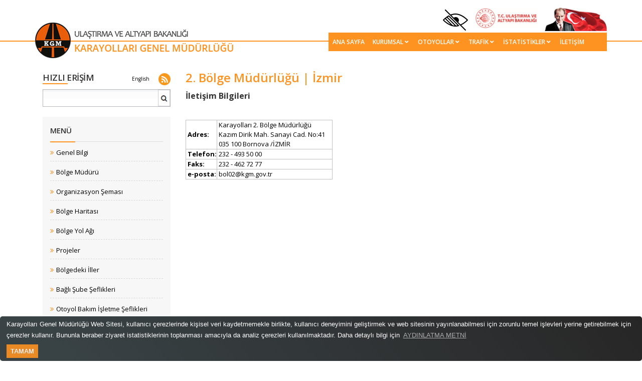

--- FILE ---
content_type: text/html; charset=utf-8
request_url: https://www.kgm.gov.tr/Sayfalar/KGM/SiteTr/Bolgeler/2Bolge/Iletisim.aspx
body_size: 31916
content:

<!DOCTYPE html><html lang="tr" xmlns="http://www.w3.org/1999/xhtml"><html dir="ltr" lang="tr-TR"><head>
	     <style type="text/css">
	       body #s4-ribbonrow {
	         display: none;
	       }
	       body #suiteBar {
			 display: none;
		   }
	      </style>
	      <script type="text/javascript">
	      	function ProcessImn(){}
	      	function ProcessImnMarkers(){}
	      </script>
	     
<!-- Meta Tags -->
<meta charset="utf-8" /><meta name="viewport" content="width=device-width,initial-scale=1.0" /><meta http-equiv="content-type" content="text/html; charset=UTF-8" /><meta name="description" content="Karayolları Genel Müdürülüğü resmi web sitesidir." /><meta http-equiv="X-UA-Compatible" content="IE=edge" /><meta name="keywords" content="kgm, karayolları genel müdürlüğü" /><meta name="progid" content="SharePoint.WebPartPage.Document" /><meta name="author" content="Karayolları Genel Müdürlüğü Bilgi İşlem Dairesi" /><meta name="msapplication-TileImage" content="/_layouts/15/images/SharePointMetroAppTile.png" /><meta name="msapplication-TileColor" content="#0072C6" /><title>
	Bolge2
</title><link rel="shortcut icon" href="/SiteAssets/images/favicon.png" type="image/vnd.microsoft.icon" id="favicon" /><link id="CssLink-42550dc470c94ae6a128ccd1cc4807e3" rel="stylesheet" type="text/css" href="/_layouts/15/1055/styles/Themable/corev15.css?rev=FgJyTN31sd6Xe62NO21uIw%3D%3DTAG0"/>
<link id="CssLink-5c506d1f09534becab58996b260c4e7c" rel="stylesheet" type="text/css" href="/_layouts/15/1055/styles/Themable/search.css?rev=z0tcf4YfvPw0HGu2ShpJKw%3D%3DTAG0"/>
<style id="SPThemeHideForms" type="text/css">body {opacity:0 !important}</style><script type="text/javascript">// <![CDATA[ 

var g_SPOffSwitches={};
// ]]>
</script>
<script type="text/javascript" src="/_layouts/15/1055/initstrings.js?rev=iSTwf9G8fi4YKhCImqSCgg%3D%3DTAG0"></script>
<script type="text/javascript" src="/_layouts/15/init.js?rev=43Sx2DP4yMZETy9D7xWUaA%3D%3DTAG0"></script>
<script type="text/javascript" src="/_layouts/15/theming.js?rev=SuLUbbwTXcxFWOWLFUsOkw%3D%3DTAG0"></script>
<script type="text/javascript" src="/ScriptResource.axd?d=GaBNOfuGym4uVth9UjX3MdmnJsvz1eeodczbCFZ-yG3KIstBkvCq-j3aoQVa-UgTTUdQ1z1I-fEreEZcOZbSvjMnpc25MBXxz01Qh3ESeQP3xHcwB2zCY824pEYAgxYGhlEIIFhfSvRmo_eNy8TwgIkM9Aq2QXGkJnfvTnXIrKN9uQqfyG-a953JpilK3Y_20&amp;t=ffffffffb201fd3f"></script>
<script type="text/javascript" src="/_layouts/15/blank.js?rev=ajdLDfHooFW791ywnk0iPA%3D%3DTAG0"></script>
<script type="text/javascript" src="/ScriptResource.axd?d=mQS_kC0htSX2JBlsz7cGXHim1shUrAhXJMBZKoJDIPZcjCWTZnUjnhS6fEBzALMToKd-0jnB30Gjl4nVL5iDiPWXeuXPt8CGB9Fps4Afc0xEOcjrsdAtU2Fe-ncZMWLFDHJy6ZhBzG4gDwiPUzdPv9upwbeNmSu7P2-Y39aUtJShqcaNSebjhIR_MFYaTuJ10&amp;t=ffffffffb201fd3f"></script>
<script type="text/javascript">RegisterSod("require.js", "\u002f_layouts\u002f15\u002frequire.js?rev=bv3fWJhk0uFGpVwBxnZKNQ\u00253D\u00253DTAG0");</script>
<script type="text/javascript">RegisterSod("strings.js", "\u002f_layouts\u002f15\u002f1055\u002fstrings.js?rev=gOxTk1fZIr\u00252BYfWmYwo49bw\u00253D\u00253DTAG0");</script>
<script type="text/javascript">RegisterSod("sp.res.resx", "\u002f_layouts\u002f15\u002f1055\u002fsp.res.js?rev=uzcDxLVOPWjJ0kTqMiNoWw\u00253D\u00253DTAG0");</script>
<script type="text/javascript">RegisterSod("sp.runtime.js", "\u002f_layouts\u002f15\u002fsp.runtime.js?rev=xbW2iy\u00252BqGA2mfwVA462k6A\u00253D\u00253DTAG0");RegisterSodDep("sp.runtime.js", "sp.res.resx");</script>
<script type="text/javascript">RegisterSod("sp.js", "\u002f_layouts\u002f15\u002fsp.js?rev=fNnEmXPNM\u00252BN2UJZwiG8FlA\u00253D\u00253DTAG0");RegisterSodDep("sp.js", "sp.runtime.js");RegisterSodDep("sp.js", "sp.ui.dialog.js");RegisterSodDep("sp.js", "sp.res.resx");</script>
<script type="text/javascript">RegisterSod("sp.init.js", "\u002f_layouts\u002f15\u002fsp.init.js?rev=ZV4vkm4HGtdbQZukiK9Zyg\u00253D\u00253DTAG0");</script>
<script type="text/javascript">RegisterSod("sp.ui.dialog.js", "\u002f_layouts\u002f15\u002fsp.ui.dialog.js?rev=8Zbgpk8PVB620UnwoNhyHQ\u00253D\u00253DTAG0");RegisterSodDep("sp.ui.dialog.js", "sp.init.js");RegisterSodDep("sp.ui.dialog.js", "sp.res.resx");</script>
<script type="text/javascript">RegisterSod("core.js", "\u002f_layouts\u002f15\u002fcore.js?rev=MYKCEAC6cIG5\u00252FvnNgO8lww\u00253D\u00253DTAG0");RegisterSodDep("core.js", "strings.js");</script>
<script type="text/javascript">RegisterSod("menu.js", "\u002f_layouts\u002f15\u002fmenu.js?rev=XoBix0Vni2nyTe1fuu7AUQ\u00253D\u00253DTAG0");</script>
<script type="text/javascript">RegisterSod("mQuery.js", "\u002f_layouts\u002f15\u002fmquery.js?rev=CZWjJszT1eLGkpWRhfkW7Q\u00253D\u00253DTAG0");</script>
<script type="text/javascript">RegisterSod("callout.js", "\u002f_layouts\u002f15\u002fcallout.js?rev=TAYFyo0bC0J5LVdnf9xWYg\u00253D\u00253DTAG0");RegisterSodDep("callout.js", "strings.js");RegisterSodDep("callout.js", "mQuery.js");RegisterSodDep("callout.js", "core.js");</script>
<script type="text/javascript">RegisterSod("sp.core.js", "\u002f_layouts\u002f15\u002fsp.core.js?rev=EtUrNQ4lmq5vVyn\u00252FLrXWIg\u00253D\u00253DTAG0");RegisterSodDep("sp.core.js", "strings.js");RegisterSodDep("sp.core.js", "sp.init.js");RegisterSodDep("sp.core.js", "core.js");</script>
<script type="text/javascript">RegisterSod("clienttemplates.js", "\u002f_layouts\u002f15\u002fclienttemplates.js?rev=B1PYbPeHvKRJCGN1779K0A\u00253D\u00253DTAG0");</script>
<script type="text/javascript">RegisterSod("sharing.js", "\u002f_layouts\u002f15\u002fsharing.js?rev=QD2A2cGX2TplqyXoXva2yA\u00253D\u00253DTAG0");RegisterSodDep("sharing.js", "strings.js");RegisterSodDep("sharing.js", "mQuery.js");RegisterSodDep("sharing.js", "clienttemplates.js");RegisterSodDep("sharing.js", "core.js");</script>
<script type="text/javascript">RegisterSod("suitelinks.js", "\u002f_layouts\u002f15\u002fsuitelinks.js?rev=RQtan8y\u00252BYb5Z\u00252BNSDXqXHdQ\u00253D\u00253DTAG0");RegisterSodDep("suitelinks.js", "strings.js");RegisterSodDep("suitelinks.js", "core.js");</script>
<script type="text/javascript">RegisterSod("cui.js", "\u002f_layouts\u002f15\u002fcui.js?rev=2i4VKJ6p3gp1qPmOd4cdCQ\u00253D\u00253DTAG0");</script>
<script type="text/javascript">RegisterSod("inplview", "\u002f_layouts\u002f15\u002finplview.js?rev=KH8eIBlzr2aee7LKS5\u00252FSBg\u00253D\u00253DTAG0");RegisterSodDep("inplview", "strings.js");RegisterSodDep("inplview", "core.js");RegisterSodDep("inplview", "clienttemplates.js");RegisterSodDep("inplview", "sp.js");</script>
<script type="text/javascript">RegisterSod("ribbon", "\u002f_layouts\u002f15\u002fsp.ribbon.js?rev=jDfno\u00252FuaOzf0t9NvBcv3jQ\u00253D\u00253DTAG0");RegisterSodDep("ribbon", "strings.js");RegisterSodDep("ribbon", "core.js");RegisterSodDep("ribbon", "sp.core.js");RegisterSodDep("ribbon", "sp.js");RegisterSodDep("ribbon", "cui.js");RegisterSodDep("ribbon", "sp.res.resx");RegisterSodDep("ribbon", "sp.runtime.js");RegisterSodDep("ribbon", "inplview");</script>
<script type="text/javascript">RegisterSod("sp.ui.policy.resources.resx", "\u002f_layouts\u002f15\u002fScriptResx.ashx?culture=tr\u00252Dtr\u0026name=SP\u00252EUI\u00252EPolicy\u00252EResources\u0026rev=gFEdNDeyIiUaB\u00252BJrbHdK9A\u00253D\u00253D");</script>
<script type="text/javascript">RegisterSod("mdn.js", "\u002f_layouts\u002f15\u002fmdn.js?rev=n0g\u00252FdHfO24JOLH\u00252FiRZEgQA\u00253D\u00253DTAG0");RegisterSodDep("mdn.js", "sp.init.js");RegisterSodDep("mdn.js", "core.js");RegisterSodDep("mdn.js", "sp.runtime.js");RegisterSodDep("mdn.js", "sp.js");RegisterSodDep("mdn.js", "cui.js");RegisterSodDep("mdn.js", "ribbon");RegisterSodDep("mdn.js", "sp.ui.policy.resources.resx");</script>
<script type="text/javascript">RegisterSod("userprofile", "\u002f_layouts\u002f15\u002fsp.userprofiles.js?rev=J0M1pzLkfDXcJflabMvTYA\u00253D\u00253DTAG0");RegisterSodDep("userprofile", "sp.runtime.js");</script>
<script type="text/javascript">RegisterSod("followingcommon.js", "\u002f_layouts\u002f15\u002ffollowingcommon.js?rev=pP68f6eDZRoTQ8\u00252FUWEGIUA\u00253D\u00253DTAG0");RegisterSodDep("followingcommon.js", "strings.js");RegisterSodDep("followingcommon.js", "sp.js");RegisterSodDep("followingcommon.js", "userprofile");RegisterSodDep("followingcommon.js", "core.js");RegisterSodDep("followingcommon.js", "mQuery.js");</script>
<script type="text/javascript">RegisterSod("profilebrowserscriptres.resx", "\u002f_layouts\u002f15\u002f1055\u002fprofilebrowserscriptres.js?rev=gKOqOF4sJazOiuxO8wWpQA\u00253D\u00253DTAG0");</script>
<script type="text/javascript">RegisterSod("sp.ui.mysitecommon.js", "\u002f_layouts\u002f15\u002fsp.ui.mysitecommon.js?rev=0Wtxi3VG7EFgnADx7zTmuw\u00253D\u00253DTAG0");RegisterSodDep("sp.ui.mysitecommon.js", "sp.init.js");RegisterSodDep("sp.ui.mysitecommon.js", "sp.runtime.js");RegisterSodDep("sp.ui.mysitecommon.js", "userprofile");RegisterSodDep("sp.ui.mysitecommon.js", "profilebrowserscriptres.resx");</script>
<script type="text/javascript">RegisterSod("browserScript", "\u002f_layouts\u002f15\u002fie55up.js?rev=ZpM7TFNBAQF52LlkwgM\u00252BBA\u00253D\u00253DTAG0");RegisterSodDep("browserScript", "strings.js");</script>
<script type="text/javascript">RegisterSod("offline.js", "\u002f_layouts\u002f15\u002foffline.js?rev=2RDN\u00252B0wVcX2XbBKvE\u00252BrKNw\u00253D\u00253DTAG0");</script>
<script type="text/javascript">RegisterSod("WPAdderClass", "\u002f_layouts\u002f15\u002fwpadder.js?rev=B0hjj28MlFosdI1vPl7cSQ\u00253D\u00253DTAG0");</script>
<script type="text/javascript">RegisterSod("dragdrop.js", "\u002f_layouts\u002f15\u002fdragdrop.js?rev=BzY2Id4TLjaRn1n0xLxRxA\u00253D\u00253DTAG0");RegisterSodDep("dragdrop.js", "strings.js");</script>
<script type="text/javascript">RegisterSod("quicklaunch.js", "\u002f_layouts\u002f15\u002fquicklaunch.js?rev=eU8qT70chIUa\u00252Bfmi3oCFag\u00253D\u00253DTAG0");RegisterSodDep("quicklaunch.js", "strings.js");RegisterSodDep("quicklaunch.js", "dragdrop.js");</script>
<script type="text/javascript">RegisterSod("search.js", "\u002f_layouts\u002f15\u002fsearch.js?rev=UfuJoD3t0\u00252BRVP0jzSKcH4g\u00253D\u00253DTAG0");</script>
<link type="text/xml" rel="alternate" href="/_vti_bin/spsdisco.aspx" />
		
		<link rel="canonical" href="https://www.kgm.gov.tr:443/Sayfalar/KGM/SiteTr/Bolgeler/2Bolge/Iletisim.aspx" />
		
	

	<!-- Favicon and Touch İkonları -->
<link href="/SiteAssets/images/favicon.png" rel="shortcut icon" type="image/png" /><link href="/SiteAssets/images/apple-touch-icon.png" rel="apple-touch-icon" /><link href="/SiteAssets/images/apple-touch-icon-72x72.png" rel="apple-touch-icon" sizes="72x72" /><link href="/SiteAssets/images/apple-touch-icon-114x114.png" rel="apple-touch-icon" sizes="114x114" /><link href="/SiteAssets/images/apple-touch-icon-144x144.png" rel="apple-touch-icon" sizes="144x144" />


<!-- Stylesheet -->
<link href="/SiteAssets/css/bootstrap.min.css" rel="stylesheet" type="text/css" /><link href="/SiteAssets/css/css-plugin-collections.css" rel="stylesheet" />
<!-- CSS | Custom Margin Padding Collection -->
<link href="/SiteAssets/css/custom-bootstrap-margin-padding.css" rel="stylesheet" type="text/css" />
<!-- CSS | Main style file -->
<link href="/SiteAssets/css/main-style.css" rel="stylesheet" type="text/css" /><link href="/SiteAssets/css/sp_fixes.css" rel="stylesheet" type="text/css" />
<!-- CSS | Responsive media queries -->
<link href="/SiteAssets/css/responsive.css" rel="stylesheet" type="text/css" /><link href="/SiteAssets/css/projectstyle.css" rel="stylesheet" type="text/css" /><link href="/SiteAssets/css/magnific-popup.css" rel="stylesheet" type="text/css" /><link href="/SiteAssets/css/jquery-ui-1.11.0/jquery-ui.min.css" rel="stylesheet" type="text/css" />




<!-- HTML5 shim and Respond.js for IE8 support of HTML5 elements and media queries -->
<!-- WARNING: Respond.js doesn't work if you view the page via file:// -->
<!--[if lt IE 9]>
  <script src="https://oss.maxcdn.com/html5shiv/3.7.2/html5shiv.min.js"></script>
  <script src="https://oss.maxcdn.com/respond/1.4.2/respond.min.js"></script>
<![endif]-->


<link href="/SiteAssets/jCrumb.css" type="text/css" rel="stylesheet" /><link href="/SiteAssets/IhaleIlan.css" type="text/css" rel="stylesheet" /><link rel="stylesheet" href="/SiteAssets/fontawesome/css/all.css" integrity="sha384-mzrmE5qonljUremFsqc01SB46JvROS7bZs3IO2EmfFsd15uHvIt+Y8vEf7N7fWAU" crossorigin="anonymous" /><link href="/SiteAssets/fontawesome/css/brands.css" rel="stylesheet" /><link href="/SiteAssets/fontawesome/css/fontawesome.css" rel="stylesheet" />

 
  <!--  <script type="text/javascript" src="/SiteAssets/js/jquery-1.7.1.min.js"></script>
    <script type="text/javascript" src="/SiteAssets/js/jquery.nivo.slider.js"></script>
    <script type="text/javascript" src="/SiteAssets/js/jquery.easing.1.3.js"></script>
    <script type="text/javascript" src="/SiteAssets/js/liteaccordion.jquery.js"></script>
    <script type="text/javascript" src="/SiteAssets/js/cufon-yui.js"></script>
    <script type="text/javascript" src="/SiteAssets/js/MyriadProBoldCondensed.font.js"></script>
    <script type="text/javascript" src="/SiteAssets/js/MyriadProCondensed.font.js"></script>
    
    
    <script type="text/javascript" src="/SiteAssets/js/fancybox/jquery.mousewheel-3.0.4.pack.js"></script>
	<script type="text/javascript" src="/SiteAssets/js/fancybox/jquery.fancybox-1.3.4.pack.js"></script>
	<link rel="stylesheet" type="text/css" href="/SiteAssets/js/fancybox/jquery.fancybox-1.3.4.css" media="screen" />
    
    	
	 <script type="text/javascript" src="/SiteAssets/js/coin-slider.js"></script>
	<link rel="stylesheet" type="text/css" href="/SiteAssets/js/coin-slider-styles.css" media="screen" /> -->

    <style type="text/css">
    .displayNone{
	display:none !important
}
#s4-bodyContainer{
	padding-bottom:0px;
}
.ms-webpartzone-cell{
	margin-bottom:0px;
}
#contentRow{
	padding-top:0px;
}
#suiteBarLeft{
	background-color:black;
}
.ms-sbLastcell{
	background-color:transparent
}
div.rss{
	 margin-top:0px; height:25px;
}
    </style>


<!-- Google tag (gtag.js) -->
<script async src="https://www.googletagmanager.com/gtag/js?id=G-P1MD63L4M4"></script>
<script>
  window.dataLayer = window.dataLayer || [];
  function gtag(){dataLayer.push(arguments);}
  gtag('js', new Date());

  gtag('config', 'G-P1MD63L4M4');
</script>
	   	  
	
<!-- Matomo -->
<script type="text/javascript">
  var _paq = window._paq || [];
  /* tracker methods like "setCustomDimension" should be called before "trackPageView" */
  _paq.push(['trackPageView']);
  _paq.push(['enableLinkTracking']);
  (function() {
    var u="//analitik.kgm.gov.tr/";
    _paq.push(['setTrackerUrl', u+'matomo.php']);
    _paq.push(['setSiteId', '1']);
    var d=document, g=d.createElement('script'), s=d.getElementsByTagName('script')[0];
    g.type='text/javascript'; g.async=true; g.defer=true; g.src=u+'matomo.js'; s.parentNode.insertBefore(g,s);
  })();
</script>
<!-- End Matomo Code -->
	
	<meta name="msvalidate.01" content="560E9F6BC86B6FE43BEEA850D1A59415" /><meta name="google-site-verification" content="Q4ACBAxb5I-foe7gjYnUAzKgIAF4AKM1fNbA6PUpQWk" /><style type="text/css">
	.s4-skipribbonshortcut { display:none; }

</style></head>
<body>
  <div id="imgPrefetch" style="display:none">
<img src="/SiteAssets/images/favicon.png?rev=43" />
<img src="/_layouts/images/titlegraphic.gif?rev=43" />
<img src="/_layouts/15/images/spcommon.png?rev=43" />
</div>

  <noscript><div class='noindex'>Bu siteye sunucudaki güvenli bir tarayıcıdan erişmeye çalışıyor olabilirsiniz. Lütfen betikleri etkinleştirin ve bu sayfayı yeniden yükleyin.</div></noscript>
  
  <form method="post" action="./Iletisim.aspx" onsubmit="javascript:return WebForm_OnSubmit();" id="aspnetForm">
<div class="aspNetHidden">
<input type="hidden" name="_wpcmWpid" id="_wpcmWpid" value="" />
<input type="hidden" name="wpcmVal" id="wpcmVal" value="" />
<input type="hidden" name="MSOWebPartPage_PostbackSource" id="MSOWebPartPage_PostbackSource" value="" />
<input type="hidden" name="MSOTlPn_SelectedWpId" id="MSOTlPn_SelectedWpId" value="" />
<input type="hidden" name="MSOTlPn_View" id="MSOTlPn_View" value="0" />
<input type="hidden" name="MSOTlPn_ShowSettings" id="MSOTlPn_ShowSettings" value="False" />
<input type="hidden" name="MSOGallery_SelectedLibrary" id="MSOGallery_SelectedLibrary" value="" />
<input type="hidden" name="MSOGallery_FilterString" id="MSOGallery_FilterString" value="" />
<input type="hidden" name="MSOTlPn_Button" id="MSOTlPn_Button" value="none" />
<input type="hidden" name="__EVENTTARGET" id="__EVENTTARGET" value="" />
<input type="hidden" name="__EVENTARGUMENT" id="__EVENTARGUMENT" value="" />
<input type="hidden" name="__REQUESTDIGEST" id="__REQUESTDIGEST" value="noDigest" />
<input type="hidden" name="MSOSPWebPartManager_DisplayModeName" id="MSOSPWebPartManager_DisplayModeName" value="Browse" />
<input type="hidden" name="MSOSPWebPartManager_ExitingDesignMode" id="MSOSPWebPartManager_ExitingDesignMode" value="false" />
<input type="hidden" name="MSOWebPartPage_Shared" id="MSOWebPartPage_Shared" value="" />
<input type="hidden" name="MSOLayout_LayoutChanges" id="MSOLayout_LayoutChanges" value="" />
<input type="hidden" name="MSOLayout_InDesignMode" id="MSOLayout_InDesignMode" value="" />
<input type="hidden" name="_wpSelected" id="_wpSelected" value="" />
<input type="hidden" name="_wzSelected" id="_wzSelected" value="" />
<input type="hidden" name="MSOSPWebPartManager_OldDisplayModeName" id="MSOSPWebPartManager_OldDisplayModeName" value="Browse" />
<input type="hidden" name="MSOSPWebPartManager_StartWebPartEditingName" id="MSOSPWebPartManager_StartWebPartEditingName" value="false" />
<input type="hidden" name="MSOSPWebPartManager_EndWebPartEditing" id="MSOSPWebPartManager_EndWebPartEditing" value="false" />
<input type="hidden" name="_maintainWorkspaceScrollPosition" id="_maintainWorkspaceScrollPosition" value="0" />
<input type="hidden" name="__VIEWSTATE" id="__VIEWSTATE" value="/[base64]/[base64]/KkNZ4GUL7pIOqX7ZtsXuZcZJaI+aW6+Z9JOue44=" />
</div>

<script type="text/javascript">
//<![CDATA[
var theForm = document.forms['aspnetForm'];
if (!theForm) {
    theForm = document.aspnetForm;
}
function __doPostBack(eventTarget, eventArgument) {
    if (!theForm.onsubmit || (theForm.onsubmit() != false)) {
        theForm.__EVENTTARGET.value = eventTarget;
        theForm.__EVENTARGUMENT.value = eventArgument;
        theForm.submit();
    }
}
//]]>
</script>


<script src="/WebResource.axd?d=np_ImIIVOKSOJDZgPA6SiAwToz930knB9PX8-ztVkCaZawiaEuzvGiUzpfj0dbV6CSBNjBZpYhPhidGy-5tMB3PJ73L6dnGQa2i60PtKFMo1&amp;t=638637929041488434" type="text/javascript"></script>


<script type="text/javascript">
//<![CDATA[
var MSOWebPartPageFormName = 'aspnetForm';
var g_presenceEnabled = true;
var g_wsaEnabled = false;

var g_correlationId = '981ae0a1-be2f-50b0-d86e-7abb1bf8b4ec';
var g_wsaQoSEnabled = false;
var g_wsaQoSDataPoints = [];
var g_wsaRUMEnabled = false;
var g_wsaLCID = 1055;
var g_wsaListTemplateId = 850;
var g_wsaSiteTemplateId = 'STS#0';
var _spPageContextInfo={"webServerRelativeUrl":"/","webAbsoluteUrl":"https://www.kgm.gov.tr","viewId":"","listId":"{254d3e86-c255-4bbf-a6bb-f4af37182bce}","listPermsMask":{"High":0,"Low":196673},"listUrl":"/Sayfalar","listTitle":"Sayfalar","listBaseTemplate":850,"viewOnlyExperienceEnabled":false,"blockDownloadsExperienceEnabled":false,"idleSessionSignOutEnabled":false,"cdnPrefix":"","siteAbsoluteUrl":"https://www.kgm.gov.tr","siteId":"{8f3d6db9-2a12-40cf-8dbb-f707004bc081}","showNGSCDialogForSyncOnTS":false,"supportPoundStorePath":true,"supportPercentStorePath":true,"siteSubscriptionId":null,"CustomMarkupInCalculatedFieldDisabled":true,"AllowCustomMarkupInCalculatedField":false,"isSPO":false,"farmLabel":null,"serverRequestPath":"/Sayfalar/KGM/SiteTr/Bolgeler/2Bolge/Iletisim.aspx","layoutsUrl":"_layouts/15","webId":"{dbffc35a-f909-4072-be56-4391540883fe}","webTitle":"Karayolları Genel Müdürlüğü","webTemplate":"1","webTemplateConfiguration":"STS#0","webDescription":"","tenantAppVersion":"0","isAppWeb":false,"webLogoUrl":"/_layouts/images/titlegraphic.gif","webLanguage":1055,"currentLanguage":1055,"currentUICultureName":"tr-TR","currentCultureName":"tr-TR","currentCultureLCID":1055,"env":null,"nid":0,"fid":0,"serverTime":"2025-12-05T17:08:36.2467460Z","siteClientTag":"1127$$16.0.10417.20047","crossDomainPhotosEnabled":false,"openInClient":false,"Has2019Era":true,"webUIVersion":15,"webPermMasks":{"High":0,"Low":196673},"pageListId":"{254d3e86-c255-4bbf-a6bb-f4af37182bce}","pageItemId":618,"pagePermsMask":{"High":0,"Low":196673},"pagePersonalizationScope":1,"userEmail":"","userId":0,"userLoginName":null,"userDisplayName":null,"isAnonymousUser":true,"isAnonymousGuestUser":false,"isEmailAuthenticationGuestUser":false,"isExternalGuestUser":false,"systemUserKey":null,"alertsEnabled":true,"siteServerRelativeUrl":"/","allowSilverlightPrompt":"True","themeCacheToken":"/::3:","themedCssFolderUrl":null,"themedImageFileNames":null,"modernThemingEnabled":true,"isSiteAdmin":false,"ExpFeatures":[480216468,1884350801,1158731092,62197791,538521105,335811073,4194306,34614301,268500996,-1946025984,28445328,-2147475455,134291456,65536,288,950272,1282,808326148,134217873,0,0,-1073217536,545285252,18350656,-467402752,6291457,-2147483644,1074794496,-1728053184,1845537108,622628,4102,0,0,0,0,0,0,0,0,0,0,0,0,0,0,0],"killSwitches":{},"InternalValidAuthorities":["www.kgm.gov.tr","stage.kgm.gov.tr","my.kgm.gov.tr"],"CorrelationId":"981ae0a1-be2f-50b0-d86e-7abb1bf8b4ec","hasManageWebPermissions":false,"isNoScriptEnabled":false,"groupId":null,"groupHasHomepage":true,"groupHasQuickLaunchConversationsLink":false,"departmentId":null,"hubSiteId":null,"hasPendingWebTemplateExtension":false,"isHubSite":false,"isWebWelcomePage":false,"siteClassification":"","hideSyncButtonOnODB":false,"showNGSCDialogForSyncOnODB":false,"sitePagesEnabled":false,"sitePagesFeatureVersion":0,"DesignPackageId":"00000000-0000-0000-0000-000000000000","groupType":null,"groupColor":"#757575","siteColor":"#757575","headerEmphasis":0,"navigationInfo":null,"guestsEnabled":false,"MenuData":{"SignInUrl":"/_layouts/15/Authenticate.aspx?Source=%2FSayfalar%2FKGM%2FSiteTr%2FBolgeler%2F2Bolge%2FIletisim%2Easpx"},"RecycleBinItemCount":-1,"PublishingFeatureOn":true,"PreviewFeaturesEnabled":false,"disableAppViews":false,"disableFlows":false,"serverRedirectedUrl":null,"formDigestValue":"0xF291C7A549A39C146B863E0F8A0D1076522E3D248A7057198C6712B8E4435EE97518D5E7A949FFCC30EE50D889969DD6BD771527DE44D00EA5159D661E5DEED9,05 Dec 2025 17:08:36 -0000","maximumFileSize":10240,"formDigestTimeoutSeconds":1800,"canUserCreateMicrosoftForm":false,"canUserCreateVisioDrawing":true,"readOnlyState":null,"isTenantDevSite":false,"preferUserTimeZone":false,"userTimeZoneData":null,"userTime24":false,"userFirstDayOfWeek":null,"webTimeZoneData":null,"webTime24":false,"webFirstDayOfWeek":null,"isSelfServiceSiteCreationEnabled":null,"alternateWebAppHost":"","aadTenantId":"","aadUserId":"","aadInstanceUrl":"","msGraphEndpointUrl":"https://","allowInfectedDownload":true};_spPageContextInfo.updateFormDigestPageLoaded=new Date();_spPageContextInfo.clientServerTimeDelta=new Date(_spPageContextInfo.serverTime)-new Date();if(typeof(define)=='function'){define('SPPageContextInfo',[],function(){return _spPageContextInfo;});}function CallServer_54807097(arg, context) {WebForm_DoCallback('ctl00$ctl00$ctl25',arg,SP.UI.MyLinksRibbon.MyLinksRibbonPageComponent.ribbonActionCallback,context,null,false); }function _myLinksRibbonLoad2()
{
    var fnd = function () {
        try {
            mylinks_init.MyLinksInit('CallServer_54807097'); 
        } 
        catch (Ex)
        { }
    };
    RegisterSod('mylinks_init', '/_layouts/15/sp.ui.mylinksribbon.js?rev=0StMaEfxj2Emiye6tWPA%2BA%3D%3DTAG0');
    LoadSodByKey('mylinks_init', fnd);
}

function _myLinksRibbonLoad1()
{
    ExecuteOrDelayUntilScriptLoaded(_myLinksRibbonLoad2, 'SP.Ribbon.js');
}

_spBodyOnLoadFunctionNames.push('_myLinksRibbonLoad1');
var L_Menu_BaseUrl="";
var L_Menu_LCID="1055";
var L_Menu_SiteTheme="null";
document.onreadystatechange=fnRemoveAllStatus; function fnRemoveAllStatus(){removeAllStatus(true)};var dlc_fvsi = {"DefaultViews":[],"ViewUrls":[],"WebUrl":"\/"};
function _spNavigateHierarchy(nodeDiv, dataSourceId, dataPath, url, listInContext, type) {

    CoreInvoke('ProcessDefaultNavigateHierarchy', nodeDiv, dataSourceId, dataPath, url, listInContext, type, document.forms.aspnetForm, "", "\u002fSayfalar\u002fKGM\u002fSiteTr\u002fBolgeler\u002f2Bolge\u002fIletisim.aspx");

}
Flighting.ExpFeatures = [480216468,1884350801,1158731092,62197791,538521105,335811073,4194306,34614301,268500996,-1946025984,28445328,-2147475455,134291456,65536,288,950272,1282,808326148,134217873,0,0,-1073217536,545285252,18350656,-467402752,6291457,-2147483644,1074794496,-1728053184,1845537108,622628,4102,0,0,0,0,0,0,0,0,0,0,0,0,0,0,0]; (function()
{
    if(typeof(window.SP) == "undefined") window.SP = {};
    if(typeof(window.SP.YammerSwitch) == "undefined") window.SP.YammerSwitch = {};

    var ysObj = window.SP.YammerSwitch;
    ysObj.IsEnabled = false;
    ysObj.TargetYammerHostName = "www.yammer.com";
} )(); 
                var g_syncButtonUsePopup = true;
                //]]>
</script>

<script src="/_layouts/15/blank.js?rev=ajdLDfHooFW791ywnk0iPA%3D%3DTAG0" type="text/javascript"></script>
<script type="text/javascript">
//<![CDATA[
window.SPThemeUtils && SPThemeUtils.RegisterCssReferences([{"Url":"\u002f_layouts\u002f15\u002f1055\u002fstyles\u002fThemable\u002fcorev15.css?rev=FgJyTN31sd6Xe62NO21uIw\u00253D\u00253DTAG0","OriginalUrl":"\u002f_layouts\u002f15\u002f1055\u002fstyles\u002fThemable\u002fcorev15.css?rev=FgJyTN31sd6Xe62NO21uIw\u00253D\u00253DTAG0","Id":"CssLink-42550dc470c94ae6a128ccd1cc4807e3","ConditionalExpression":"","After":"","RevealToNonIE":"false"},{"Url":"\u002f_layouts\u002f15\u002f1055\u002fstyles\u002fThemable\u002fsearch.css?rev=z0tcf4YfvPw0HGu2ShpJKw\u00253D\u00253DTAG0","OriginalUrl":"\u002f_layouts\u002f15\u002f1055\u002fstyles\u002fThemable\u002fsearch.css?rev=z0tcf4YfvPw0HGu2ShpJKw\u00253D\u00253DTAG0","Id":"CssLink-5c506d1f09534becab58996b260c4e7c","ConditionalExpression":"","After":"","RevealToNonIE":"false"}]);
(function(){

        if (typeof(_spBodyOnLoadFunctions) === 'undefined' || _spBodyOnLoadFunctions === null) {
            return;
        }
        _spBodyOnLoadFunctions.push(function() {
            SP.SOD.executeFunc('core.js', 'FollowingDocument', function() { FollowingDocument(); });
        });
    })();(function(){

        if (typeof(_spBodyOnLoadFunctions) === 'undefined' || _spBodyOnLoadFunctions === null) {
            return;
        }
        _spBodyOnLoadFunctions.push(function() {
            SP.SOD.executeFunc('core.js', 'FollowingCallout', function() { FollowingCallout(); });
        });
    })();if (typeof(DeferWebFormInitCallback) == 'function') DeferWebFormInitCallback();function WebForm_OnSubmit() {
UpdateFormDigest('\u002f', 1440000);
                    var workspaceElem = GetCachedElement("s4-workspace");
                    if (workspaceElem != null)
                    {
                        var scrollElem = GetCachedElement("_maintainWorkspaceScrollPosition");
                        if (scrollElem != null)
                        {
                            scrollElem.value = workspaceElem.scrollTop;
                        }
                    };
                if (typeof(_spFormOnSubmitWrapper) != 'undefined') {return _spFormOnSubmitWrapper();} else {return true;};
return true;
}
//]]>
</script>

<div class="aspNetHidden">

	<input type="hidden" name="__VIEWSTATEGENERATOR" id="__VIEWSTATEGENERATOR" value="CF4507A1" />
	<input type="hidden" name="__SCROLLPOSITIONX" id="__SCROLLPOSITIONX" value="0" />
	<input type="hidden" name="__SCROLLPOSITIONY" id="__SCROLLPOSITIONY" value="0" />
	<input type="hidden" name="__EVENTVALIDATION" id="__EVENTVALIDATION" value="/wEdAAOhL6vHaAkEkdQAL5V4IXP9wN08VYr+JqlhQABy6hWgCQsVlJ9QPmq2wKSJ96xoS9js96avOnpBNlb0ZYUv4p23mYaxZpq2rH3X3vRpwRtTCw==" />
</div>
	<script type="text/javascript"> var submitHook = function () { return false; }; theForm._spOldSubmit = theForm.submit; theForm.submit = function () { if (!submitHook()) { this._spOldSubmit(); } }; </script>
	<span id="DeltaSPWebPartManager">
		
	</span>
	<script type="text/javascript">
//<![CDATA[
Sys.WebForms.PageRequestManager._initialize('ctl00$ctl00$ScriptManager', 'aspnetForm', ['fctl00$ctl00$WebPartAdderUpdatePanel',''], [], ['ctl00$ctl00$WebPartAdder',''], 90, 'ctl00$ctl00');
//]]>
</script>

	<span id="DeltaDelegateControls">
		
		
	</span>
<div id="TurnOnAccessibility" style="display:none" class="s4-notdlg noindex">
	<a id="linkTurnOnAcc" href="#" class="ms-accessible ms-acc-button" onclick="SetIsAccessibilityFeatureEnabled(true);UpdateAccessibilityUI();document.getElementById('linkTurnOffAcc').focus();return false;">
	Daha yüksek erişilebilirlik modunu aç</a>
</div>
<div id="TurnOffAccessibility" style="display:none" class="s4-notdlg noindex">
	<a id="linkTurnOffAcc" href="#" class="ms-accessible ms-acc-button" onclick="SetIsAccessibilityFeatureEnabled(false);UpdateAccessibilityUI();document.getElementById('linkTurnOnAcc').focus();return false;">
	Daha yüksek erişilebilirlik modunu kapat</a>
</div>
<div class="s4-notdlg s4-skipribbonshortcut noindex">
	<a href="javascript:;" onclick="document.getElementById(&#39;startNavigation&#39;).focus();" class="ms-accessible ms-acc-button" accesskey="Y">
	Şerit Komutlarını Atla</a>
</div>
<div class="s4-notdlg noindex">
	<a href="javascript:;" onclick="document.getElementById(&#39;mainContent&#39;).focus();" class="ms-accessible ms-acc-button">
	Ana içeriğe atla</a>
</div>
<div id="TurnOffAnimation" style="display:none;" class="s4-notdlg noindex">
	<a id="linkTurnOffAnimation" href="#" class="ms-accessible ms-acc-button" onclick="ToggleAnimationStatus();return false;">
	Animasyonları Kapat</a>
</div>
<div id="TurnOnAnimation" style="display:none;" class="s4-notdlg noindex">
	<a id="linkTurnOnAnimation" href="#" class="ms-accessible ms-acc-button" onclick="ToggleAnimationStatus();return false;">
	Animasyonları Aç</a>
</div>
<a id="HiddenAnchor" href="javascript:;" style="display:none;"></a>
<div id="suiteBar" class="ms-dialogHidden noindex">
	<div id="suiteBarLeft">
		<div class="ms-table ms-fullWidth displayNone">
			<div class="ms-tableRow">
				<div class="ms-tableCell ms-verticalAlignMiddle">
					<div class="ms-core-brandingText">SharePoint</div>

				</div>
				<div id="DeltaSuiteLinks" class="ms-core-deltaSuiteLinks">
	
						<div id="suiteLinksBox">
							
						</div>
				
</div>
			</div>
		</div>
	</div>
	<div id="suiteBarRight">
		<div id="DeltaSuiteBarRight" class="ms-core-deltaSuiteBarRight">
	
				<div id="welcomeMenuBox">
  
<a id="ctl00_ctl00_IdWelcome_ExplicitLogin" class="ms-signInLink" href="https://www.kgm.gov.tr/_layouts/15/Authenticate.aspx?Source=%2FSayfalar%2FKGM%2FSiteTr%2FBolgeler%2F2Bolge%2FIletisim%2Easpx" style="display:inline-block;">Oturum Aç</a>

				</div>
				<div id="suiteBarButtons">
					   <span class="ms-siteactions-root" id="siteactiontd">
					   </span>
<span id="ms-help">
	<a onmouseover="this.firstChild.firstChild.firstChild.style.left=&#39;-1px&#39;; this.firstChild.firstChild.firstChild.style.top=&#39;-1px&#39;;" onmouseout="this.firstChild.firstChild.firstChild.style.left=&#39;-19px&#39;; this.firstChild.firstChild.firstChild.style.top=&#39;-1px&#39;;" id="ctl00_ctl00_TopHelpLink" accesskey="6" title="Yardım" onclick="TopHelpButtonClick(&#39;HelpHome&#39;,event);return false" href="../../../../../_catalogs/masterpage/KGM_MasterPages/#" style="display:inline-block;height:30px;width:30px;"><span style="display:inline-block;overflow:hidden;height:16px;width:16px;padding-left:7px;padding-top:7px;padding-right:7px;padding-bottom:7px;"><span style="height:16px;width:16px;position:relative;display:inline-block;overflow:hidden;" class="s4-clust"><img src="/_layouts/15/1055/images/spintl.png?rev=43#ThemeKey=spintl" alt="Yardım" style="border:0;position:absolute;left:-19px;top:-1px;" /></span></span></a>
</span>
				</div>
		
</div>
	</div>
</div>
		<div id="ms-hcTest"></div>
		<div id="s4-ribbonrow">
		<div id="globalNavBox" class="noindex">
<div id="ribbonBox">
	<div id="s4-ribboncont">
		<div id="DeltaSPRibbon">
	
			

			<div class='ms-cui-ribbonTopBars'><div class='ms-cui-topBar1'></div><div class='ms-cui-topBar2'><div id='RibbonContainer-TabRowLeft' class='ms-cui-TabRowLeft ms-core-defaultFont ms-dialogHidden'>
				</div><div id='RibbonContainer-TabRowRight' class='ms-cui-TabRowRight s4-trc-container s4-notdlg ms-core-defaultFont'>
		
		
		
		
		
		
					
					<a onmouseover="this.firstChild.firstChild.style.left=&#39;-217px&#39;; this.firstChild.firstChild.style.top=&#39;-192px&#39;;" onmouseout="this.firstChild.firstChild.style.left=&#39;-218px&#39;; this.firstChild.firstChild.style.top=&#39;-48px&#39;;" onclick="SP.SOD.executeFunc(&#39;followingcommon.js&#39;, &#39;FollowSite&#39;, function() { FollowSite(); }); return false;" id="site_follow_button" title="Bu siteyi takip edin ve siteler sayfanızdan kolayca erişin." class="ms-promotedActionButton" href="javascript:WebForm_DoPostBackWithOptions(new WebForm_PostBackOptions(&quot;ctl00$ctl00$site_follow_button&quot;, &quot;&quot;, true, &quot;&quot;, &quot;&quot;, false, true))" style="display:inline-block;"><span style="height:16px;width:16px;position:relative;display:inline-block;overflow:hidden;" class="s4-clust ms-promotedActionButton-icon"><img src="/_layouts/15/images/spcommon.png?rev=43#ThemeKey=spcommon" alt="Takip Et" style="position:absolute;left:-218px;top:-48px;" /></span><span class="ms-promotedActionButton-text">Takip Et</span></a>
					
					
<span id="fullscreenmodebox" class="ms-qatbutton">
	<span id="fullscreenmode">
		<a onmouseover="this.firstChild.firstChild.firstChild.style.left=&#39;-125px&#39;; this.firstChild.firstChild.firstChild.style.top=&#39;-178px&#39;;" onmouseout="this.firstChild.firstChild.firstChild.style.left=&#39;-143px&#39;; this.firstChild.firstChild.firstChild.style.top=&#39;-178px&#39;;" id="ctl00_ctl00_fullscreenmodeBtn" title="İçeriğe Odaklan" onclick="SetFullScreenMode(true);PreventDefaultNavigation();return false;" href="../../../../../_catalogs/masterpage/KGM_MasterPages/#" style="display:inline-block;height:30px;width:30px;"><span style="display:inline-block;overflow:hidden;height:16px;width:16px;padding-left:7px;padding-top:7px;padding-right:7px;padding-bottom:7px;"><span style="height:16px;width:16px;position:relative;display:inline-block;overflow:hidden;" class="s4-clust"><img src="/_layouts/15/images/spcommon.png?rev=23#ThemeKey=spcommon" alt="İçeriğe Odaklan" style="border:0;position:absolute;left:-143px;top:-178px;" /></span></span></a>
	</span>
	<span id="exitfullscreenmode" style="display: none;">
		<a onmouseover="this.firstChild.firstChild.firstChild.style.left=&#39;-179px&#39;; this.firstChild.firstChild.firstChild.style.top=&#39;-96px&#39;;" onmouseout="this.firstChild.firstChild.firstChild.style.left=&#39;-107px&#39;; this.firstChild.firstChild.firstChild.style.top=&#39;-178px&#39;;" id="ctl00_ctl00_exitfullscreenmodeBtn" title="İçeriğe Odaklan" onclick="SetFullScreenMode(false);PreventDefaultNavigation();return false;" href="../../../../../_catalogs/masterpage/KGM_MasterPages/#" style="display:inline-block;height:30px;width:30px;"><span style="display:inline-block;overflow:hidden;height:16px;width:16px;padding-left:7px;padding-top:7px;padding-right:7px;padding-bottom:7px;"><span style="height:16px;width:16px;position:relative;display:inline-block;overflow:hidden;" class="s4-clust"><img src="/_layouts/15/images/spcommon.png?rev=23#ThemeKey=spcommon" alt="İçeriğe Odaklan" style="border:0;position:absolute;left:-107px;top:-178px;" /></span></span></a>
	</span>
</span>


				</div></div></div>
		
</div>
	</div>
	<span id="DeltaSPNavigation">
		
			<span id="ctl00_ctl00_SPNavigation_ctl00_publishingRibbon"></span>

		
	</span>
</div>
<div id="DeltaWebPartAdderUpdatePanelContainer" class="ms-core-webpartadder">
	
  <div id="WebPartAdderUpdatePanelContainer">
	<div id="ctl00_ctl00_WebPartAdderUpdatePanel">
		
		<span id="ctl00_ctl00_WebPartAdder"></span>
		
	</div>
  </div>

</div>
		</div>
		</div>
		<div id="s4-workspace" class="ms-core-overlay">
		<div id="s4-bodyContainer">
		<div id="s4-titlerow" 
			class="ms-dialogHidden s4-titlerowhidetitle displayNone">
		<div id="titleAreaBox"
			class="ms-noList ms-table ms-core-tableNoSpace">
		<div id="titleAreaRow"
			class="ms-tableRow">
<div id="siteIcon" class="ms-tableCell ms-verticalAlignTop">
	<div id="DeltaSiteLogo">
	
		<a id="ctl00_ctl00_onetidProjectPropertyTitleGraphic" title="Karayolları Genel Müdürlüğü" class="ms-siteicon-a" href="/"><img id="ctl00_ctl00_onetidHeadbnnr2" class="ms-siteicon-img" name="onetidHeadbnnr0" src="/_layouts/images/titlegraphic.gif" alt="Karayolları Genel Müdürlüğü" /></a>
	
</div>
</div>
			<div class="ms-breadcrumb-box ms-tableCell ms-verticalAlignTop">
				<div
					class="ms-breadcrumb-top">
<div class="ms-breadcrumb-dropdownBox" style="display:none;">
<span id="DeltaBreadcrumbDropdown">
	
</span>
</div>
<div id="DeltaTopNavigation" class="ms-displayInline ms-core-navigation" role="navigation">
	
	
	
		<div id="zz1_TopNavigationMenu" class=" noindex ms-core-listMenu-horizontalBox">
		<ul id="zz2_RootAspMenu" class="root ms-core-listMenu-root static">
			<li class="static selected"><a class="static selected menu-item ms-core-listMenu-item ms-displayInline ms-core-listMenu-selected ms-navedit-linkNode" href="/Sayfalar/KGM/SiteTr/Root/default.aspx" accesskey="1"><span class="additional-background ms-navedit-flyoutArrow"><span class="menu-item-text">Karayolları Genel Müdürlüğü</span><span class="ms-hidden">Şu anda seçili</span></span></a></li>
		</ul>
	</div>
	

</div>
				</div>
<h1 id="pageTitle" class="ms-core-pageTitle">
  <span id="DeltaPlaceHolderPageTitleInTitleArea">
	
		<span><a href="#ctl00_ctl00_PlaceHolderPageTitleInTitleArea_ctl00_SkipLink"><img alt="Skip Navigation Links" src="/WebResource.axd?d=YGC45iAjVcgKFRWV6fK7e19KXrwD4ojqhGW9imIsnwFMCDsk9QlMl6koJJ9UYIElQUUOLLZOARVnaB58-fCoYSELWTET8HI9zCzwbSddRCU1&amp;t=638637929041488434" width="0" height="0" style="border-width:0px;" /></a><span><a title="Iletisim" href="/Sayfalar/KGM/SiteTr/Bolgeler/2Bolge/Iletisim.aspx">Iletisim</a></span><a id="ctl00_ctl00_PlaceHolderPageTitleInTitleArea_ctl00_SkipLink"></a></span>
	
  </span>
  <div id="DeltaPlaceHolderPageDescription" class="ms-displayInlineBlock ms-normalWrap">
	
	<a href="javascript:;" id="ms-pageDescriptionDiv" style="display:none;">
	  <span id="ms-pageDescriptionImage">&#160;</span>
	</a>
	<span class="ms-accessible" id="ms-pageDescription">
	  
	</span>
	<script type="text/javascript">// <![CDATA[ 

_spBodyOnLoadFunctionNames.push("setupPageDescriptionCallout"); // ]]>
</script>
  
</div>
</h1>
			</div>
			<div class="ms-tableCell ms-verticalAlignTop">
 
			</div>
		</div>
		</div>
		</div>
		<div id="contentRow">
<div id="sideNavBox"
	 class="ms-dialogHidden ms-forceWrap ms-noList displayNone">
  <div id="DeltaPlaceHolderLeftNavBar" class="ms-core-navigation" role="navigation">
	
	
				<a id="startNavigation" name="startNavigation" tabIndex="-1"></a>
				
				
				
				
				
				<div class="ms-core-sideNavBox-removeLeftMargin">
				
					
				
					<div class="ms-core-listMenu-verticalBox">
						
					</div>
				
				</div>
	
  
</div>
</div>
<div id="contentBox2"
 aria-live="polite" aria-relevant="all">
  <div id="notificationArea" class="ms-notif-box"></div>
	<div id="DeltaPageStatusBar">
	
		<div id="pageStatusBar"></div>
	
</div>
	
	
	<div id="wrapper">  
<div class="line"></div> 
  <!-- Header -->
  <header class="header">
    <div class="header-middle sm-text-center">
      <div class="container pt-15 pb-15 pt-sm-0">
        <div class="row">
          <div class="col-lg-6 col-md-4 col-sm-2 pt-30 col-xs-4 pt-sm-25">
            <a class="header-logo" href="/"><img width="396" alt="Karayolları Genel Müdürlüğü Logosu" src="/SiteAssets/images/kgm_logo.png"></a>
             <a class="header-logo-sm pull-left" href="/"><img width="72" alt="" src="/SiteAssets/images/apple-touch-icon-144x144.png"></a>
          </div>
                
          <div class="col-lg-6 col-md-8 col-sm-10 col-xs-8 pt-sm-40">
           <div class="col-md-3">
           
          </div>
           <div class="col-md-3 text-right pr-0 hidden-sm hidden-xs"><a href="/Sayfalar/KGM/SiteTr/Root/GormeEngelli.aspx"><img src="[data-uri]" alt="Görme Engelli İçerik"></a> </div>
           <div class="col-md-3 text-right pr-0 hidden-sm hidden-xs"><a href="https://www.uab.gov.tr" target="_blank"><img src="/SiteAssets/images/uab_logo_yeni_0602.png" alt="Ulaştırma Denizcilik ve Haberleşme Bakanlığı Logosu"/></a> </div>
           <div class="col-md-3 text-right pr-0 hidden-sm hidden-xs"><img src="/SiteAssets/images/ataturk.png" alt="Mustafa Kemal Atatürk"/> </div>
           <div class="header-nav">
      <div class="header-nav-wrapper">
          <nav id="menuzord" class="menuzord orange">
            <ul class="menuzord-menu text-left">
              <li class="active"><a tabindex="-1" href="/">ANA SAYFA</a>
              </li>
              <li><a tabindex="-1" href="/Sayfalar/KGM/SiteTr/Kurumsal/Tarihce.aspx">KURUMSAL</a>
			  <ul class="dropdown">
                  <li><a href="/Sayfalar/KGM/SiteTr/Kurumsal/Tarihce.aspx">Tarihçe</a></li>
				  <li><a href="/Sayfalar/KGM/SiteTr/Kurumsal/Gorevleri.aspx">Görevleri</a></li>
				  <li><a href="/Sayfalar/KGM/SiteTr/Kurumsal/GenelMudur1.aspx">Yönetim</a>
                    <ul class="dropdown">
                      <li><a href="/Sayfalar/KGM/SiteTr/Kurumsal/GenelMudur1.aspx">Genel Müdürümüz</a></li>
                      <li><a href="/Sayfalar/KGM/SiteTr/Kurumsal/GenelMudYard.aspx">Genel Müdür Yardımcılarımız</a></li>
                    </ul>
                  </li>
                  <li><a href="/Sayfalar/KGM/SiteTr/Kurumsal/InsanKaynaklari.aspx">Personel</a>
                    <ul class="dropdown">
                      <li><a href="/Sayfalar/KGM/SiteTr/Kurumsal/InsanKaynaklari.aspx">Personel Bilgileri</a></li>
                      <li><a href="/Sayfalar/KGM/SiteTr/Kurumsal/TeskilatSemasi.aspx">Organizasyon Şeması</a></li>
                    </ul>
                  </li>
				  <li><a href="/Sayfalar/KGM/SiteTr/Baskanliklar/MerkezTeskilat.aspx">Merkez Teşkilatı</a>
                            <!--<ul class="dropdown">
                                <li><a href="/Sayfalar/KGM/SiteTr/Baskanliklar/BaskanliklarOzelKalemBirimi/Gorevleri.aspx">Özel Kalem Birimi</a></li>
                                <li><a href="/Sayfalar/KGM/SiteTr/Baskanliklar/BaskanliklarBasinVeHalklaIliskilerBirimi/Gorevleri.aspx">Basın ve Halkla İlişkiler Birimi</a></li>
                                <li><a href="/Sayfalar/KGM/SiteTr/Baskanliklar/Baskanliklar.aspx">Başkanlıklar</a></li>
                                <li><a href="/Sayfalar/KGM/SiteTr/Baskanliklar/BaskanliklarTeftisKurulu/Gorevleri.aspx">Teftiş Kurulu Başkanlığı</a></li>
                                <li><a href="/Sayfalar/KGM/SiteTr/Baskanliklar/BaskanliklarHukukMusavirligi/Gorevleri.aspx">Hukuk Müşavirliği</a></li>
                                <li><a href="/Sayfalar/KGM/SiteTr/Baskanliklar/BaskanliklarIcDenetim/Gorevleri.aspx">İç Denetim Birimi Başkanlığı</a></li>
                            </ul>-->
                  </li>
				  <li><a href="/Sayfalar/KGM/SiteTr/Bolgeler/Bolgeler.aspx">Bölgeler</a>
                      <!--<ul class="dropdown">
                         <li><a href="/Sayfalar/KGM/SiteTr/Bolgeler/Bolgeler.aspx">Bölgeler</a></li>
                         <li><a href="/Sayfalar/KGM/SiteTr/Bolgeler/KamuOzel/KamuOzel.aspx">Kamu Özel Sektör Ortaklığı Bölge Müdürlüğü</a></li>
                         <li><a href="/Sayfalar/KGM/SiteTr/Bolgeler/IkmalMd/IkmalMd.aspx">İkmal Müdürlüğü</a></li>
                         <li><a href="/Sayfalar/KGM/SiteTr/Bolgeler/AtolyeMd/AtolyeMd.aspx">Atölye Müdürlüğü</a></li>
                      </ul>-->
                  </li>
				   <li><a href="/Sayfalar/KGM/SiteTr/Kurumsal/KanunMevzuat.aspx">Kanun ve Yönetmelikler</a></li>
                   <li><a href="/Sayfalar/KGM/SiteTr/Kurumsal/Butce.aspx">Bütçe Ödenekleri</a></li>
				   <li><a href="/Sayfalar/KGM/SiteTr/Kurumsal/YolAgi.aspx">Yol Ağı Bilgileri</a></li>
				    <li><a href="#">Stratejik Planlama</a>
                    <ul class="dropdown">
                      <li><a target="_blank" href="/SiteCollectionDocuments/KGMdocuments/MerkezBirimler/Kurumsal/StratejikPlan/strateji(2024-2028).pdf">2024-2028 Stratejik Plan</a></li>
                      <li><a href="/Sayfalar/KGM/SiteTr/Kurumsal/PerformansProgrami.aspx">Yıllar İtibariyle Performans Programı</a></li>
					  <li><a href="/Sayfalar/KGM/SiteTr/Kurumsal/FaaliyetRaporu.aspx">Yıllar İtibariyle Faaliyet Raporu</a></li>
					  <!-- <li><a target="_blank" href="/SiteCollectionDocuments/KGMdocuments/Kurumsal/GlobalProjeler/2020global.pdf">2020 Yılı Global Projeler Detayı</a></li>-->
					  <li><a target="_blank" href="/SiteCollectionDocuments/KGMdocuments/MerkezBirimler/Kurumsal/MaliDurum/malidurum.pdf">Kurumsal Mali Durum ve Beklentiler Raporu</a></li>
                    </ul>
                  </li>
				  <li><a href="/Sayfalar/KGM/SiteTr/Kurumsal/GlobalProjeler.aspx">Uluslararası Karayolu Güzergahları</a></li>
				  <li><a href="/Sayfalar/KGM/SiteTr/Kurumsal/EtikKurulu.aspx">Etik Komisyonu</a></li>
				  <li><a href="/Sayfalar/KGM/SiteTr/Root/KamuHizmetStandartlari.aspx">Kamu Hizmet Standartları</a></li>
				  <li><a href="/Sayfalar/KGM/SiteTr/Root/Sozluk2.aspx">Karayolları Sözlüğü</a></li>
                  <li><a href="/Sayfalar/KGM/SiteTr/Etkinlikler/Faaliyetler.aspx">Faaliyetler</a></li>
                  <li><a href="/Sayfalar/KGM/SiteTr/Yayinlar/Yayinlar.aspx">Yayınlar</a></li>
                  <li><a href="/Sayfalar/KGM/SiteTr/Kurumsal/BilGuvPolitika.aspx">Bilgi Güvenliği Politikası</a></li>
                   <li><a href="/SiteCollectionDocuments/KGMdocuments/MerkezBirimler/Kurumsal/KVKKAydinlatmaMetni.pdf">KVKK Aydınlatma Metni</a></li>

                   <li><a href="/SiteCollectionDocuments/KGMdocuments/MerkezBirimler/Kurumsal/EnerjiPolitikasi.pdf">Enerji Politikası</a></li>

                 		
                </ul>
			  </li>
              <li><a tabindex="-1" href="/Sayfalar/KGM/SiteTr/Otoyollar/Otoyollar.aspx">OTOYOLLAR</a>
                <ul class="dropdown">
                          <li><a href="/Sayfalar/KGM/SiteTr/Otoyollar/Otoyollar.aspx">Otoyollar Haritası</a></li>
						  <li><a target="_blank" href="https://www.mevzuat.gov.tr/mevzuat?MevzuatNo=16136&MevzuatTur=7&MevzuatTertip=5">Karayollarında Geçiş Ücretlerinin Belirlenmesi ve Uygulanmasına Dair Yönetmelik</a></li>
                        <!--  <li><a href="/Sayfalar/KGM/SiteTr/Otoyollar/OGS.aspx">OGS</a></li> -->
                          <li><a href="/Sayfalar/KGM/SiteTr/Otoyollar/HGS.aspx">HGS</a></li>
                          <li><a href="/Sayfalar/KGM/SiteTr/Otoyollar/YabanciPlakaliAraclar.aspx" target="_blank">Yabancı Plakalı Araçlar</a></li>                            
                          <li><a href="/Sayfalar/KGM/SiteTr/Otoyollar/UcretlerAna.aspx">Otoyol ve Köprü Geçiş Ücretleri</a></li>               
                          <li><a href="/Sayfalar/KGM/SiteTr/Otoyollar/KisitlamalarKanunlar.aspx">Kısıtlamalar ve Yasaklamalar</a></li>
                          <li><a target="_blank" href="https://webihlaltakip.kgm.gov.tr/WebIhlalSorgulama/Sayfalar/Sorgulama.aspx?lang=tr">İhlalli Geçiş Sorgulama ve Ödeme</a></li>						  
						  <li><a target="_blank" href="https://uygulama.kgm.gov.tr/ihlal/Sayfalar/otoyolAnket.aspx">Otoyol Hizmet Tesisleri Kullanıcı Dilek ve Şikayet Bildirim Formu</a></li>
                </ul>
              </li>
              <li><a tabindex="-1" href="/Sayfalar/KGM/SiteTr/Trafik/KaraNoktalar.aspx">TRAFİK</a>
                <ul class="dropdown">
                  <li><a href="/Sayfalar/KGM/SiteTr/Trafik/KaraNoktalar.aspx">Trafik Kaza Kara Noktaları</a></li>
                  <li><a href="/Sayfalar/KGM/SiteTr/Trafik/TrafikKazalariOzeti.aspx">Trafik Kazalarına Ait Özet Bilgiler</a></li>
				  <li><a href="/Sayfalar/KGM/SiteTr/Trafik/TrafikveUlasimBilgileri.aspx">Trafik ve Ulaşım Bilgileri</a></li>
				  <li><a href="/Sayfalar/KGM/SiteTr/Trafik/TrafikHacimHaritasi.aspx">Trafik Hacim Haritaları</a></li>
                  <li><a href="/Sayfalar/KGM/SiteTr/Trafik/TehlikeUyariIsaretleri.aspx">Trafik İşaretleri</a></li>
                  <li><a target="_blank" href="/Sayfalar/KGM/SiteTr/Trafik/TrafikModernDonelKavsak.aspx">Modern Dönel Kavşak Kullanımı</a></li>
                  <li><a href="/Sayfalar/KGM/SiteTr/Trafik/TrafikKacisRampalari.aspx">Kaçış Rampaları</a></li>
				  <li><a target="_blank" href="/SiteCollectionDocuments/KGMdocuments/Trafik/IsaretlerElKitabi/KarayoluTrafikIsaretlemeStandartlari1.pdf">Karayolu Trafik İşaretleme Standartları 1</a></li>
				  <li><a  href="/Sayfalar/KGM/SiteTr/Trafik/TrafikIsaret2025.aspx">Trafik İşaretleme Standartlarında Yapılan Değişiklikler İle Standart Kapsamına Alınan ve Kodu Değişen Trafik İşaret Levhaları</a></li>
				   <li><a target="_blank" href="/SiteCollectionDocuments/KGMdocuments/Trafik/IsaretlerElKitabi/KarayoluTrafikIsaretlemeStandartlari2.pdf">Karayolu Trafik İşaretleme Standartları 2</a></li>
				  <li><a target="_blank" href="/SiteCollectionDocuments/KGMdocuments/Trafik/erismekontrollukarayollarindatrafikisaretlemestandartlari.pdf">Erişme Kontrollü Karayollarında Trafik İşaretleme Standartları</a></li>
				  <li><a target="_blank" href="/SiteCollectionDocuments/KGMdocuments/Trafik/SarsmaBandıUygulamalarıElkitabı.pdf">Sarsma Bandı Uygulama Standartları Kitabı</a></li>
				  <li><a target="_blank" href="/SiteCollectionDocuments/KGMdocuments/Trafik/IsaretlerElKitabi/2023YolyapimBakimveOnarimlardaTrfIsrStandratlari.pdf">Yol Yapım Bakım ve Onarımlarında Trafik İşaretleme Standartları</a></li>
				<!--  <li><a target="_blank" href="/SiteCollectionDocuments/KGMdocuments/Trafik/2015Sehiriciyapimbakimonarimlardaisaretleme.pdf">Şehiriçi Yolların Yapım Bakım ve Onarımlarında Trafik İşaretleme Standartları</a></li> -->
				 <li><a href="/Sayfalar/KGM/SiteTr/Trafik/KanunYonetmelikler.aspx">Kanun ve Yönetmelikler</a></li>
				  <li><a href="/Sayfalar/KGM/SiteTr/Trafik/Genelgeler.aspx">Genelgeler</a></li>
				  <!-- <li><a href="/Sayfalar/KGM/SiteTr/Trafik/DurmaIntikal.aspx">Durma ve İntikal Süreleri</a></li> -->
				  <li><a target="_blank" href="/SiteCollectionDocuments/KGMdocuments/Trafik/UzmanRaporlari/KITGIUzmanRaporlari.pdf">Karayolu İyileştirme ve Trafik Güvenliği Projesi Uzman Raporları</a></li>
                  <li><a href="/Sayfalar/KGM/SiteTr/Trafik/HizSinirlari.aspx">Hız Sınırları</a></li>
                  <li><a href="https://ozelyuk.kgm.gov.tr/OzelYukWEB/Sayfalar/Genel/GirisEdevlet.aspx">Özel Yük Taşıma İzin Belgesi</a></li>                                            
				  <li><a href="/Sayfalar/KGM/SiteTr/Trafik/HarcTutarlari.aspx">Harç Tutarları</a></li>
				  <li><a href="/Sayfalar/KGM/SiteTr/Trafik/TrafikGuvenligiEylemPlani.aspx">Trafik Güvenliği Eylem Planı Görselleri </a></li>

                </ul>
              </li>
              <li><a tabindex="-1" href="/Sayfalar/KGM/SiteTr/Istatistikler/DevletveIlYolEnvanteri.aspx">İSTATİSTİKLER</a>
			    <ul class="dropdown">
                  <li><a href="/Sayfalar/KGM/SiteTr/Istatistikler/DevletveIlYolEnvanteri.aspx">Devlet ve İl Yolları Envanteri</a></li>
                  <li><a href="/Sayfalar/KGM/SiteTr/Istatistikler/OtoyolEnvanterBilgisi.aspx">Otoyol Envanter Bilgisi</a></li>
                  <li><a href="/Sayfalar/KGM/SiteTr/Istatistikler/SanatYapilariBakimOnarimIsletmeBilgileri.aspx">Köprü ve Tünel Bilgileri</a></li>
                                                 
                  <li><a href="/Sayfalar/KGM/SiteTr/Istatistikler/ButceOdenekHarcamaGelir.aspx">Bütçe Ödenekleri-Harcamaları ve Gelirleri</a></li>
				  <li><a href="/Sayfalar/KGM/SiteTr/Istatistikler/YapimBakimIsletmeMaliyet.aspx">Bakım-İşletme Maliyet Bilgileri</a></li>
				  <li><a href="/Sayfalar/KGM/SiteTr/Istatistikler/TrafikveUlasim.aspx">Trafik ve Ulaşım Bilgileri</a></li>
				  <li><a href="/SiteCollectionDocuments/KGMdocuments/Istatistikler/SeyirveTasimalar/SeyirVeTasimalar.pdf" target="_blank">Karayolları Üzerindeki Yolcu ve Yük Taşımaları</a></li>
				  <li><a target="_blank" href="https://www.tuik.gov.tr/Kurumsal/Veri_Takvimi" target="_blank">Ulusal Veri Yayınlama Takvimi</a></li>
				  <li><a href="/Sayfalar/KGM/SiteTr/Istatistikler/SendikaBilgileri1.aspx">Karayolları Genel Müdürlüğü Memur Sendika Bilgileri</a></li>
                </ul>
              </li>
              <li><a tabindex="-1" href="/Sayfalar/KGM/SiteTr/Root/Iletisim.aspx">İLETİŞİM</a></li>
            </ul>
          </nav>
      </div>
    </div>
          </div>
        </div>
      </div>
    </div>
  </header>
  
  <!-- Start main-content -->
  <div class="main-content">
  <!-- İçerik -->
       <section>
      <div class="container pb-0 pt-10 mb-40">
              <div id="DeltaPlaceHolderMain">
	
		<a id="mainContent" name="mainContent" tabindex="-1"></a>
		

<div class="col-sm-12 col-md-3">
		<!-- Section: Sol Menüler -->
            <div class="sidebar maxwidth400 mt-sm-30">
              <div class="sidebar-widget p-0 pt-0 pb-5">
			  <h4 class="text-uppercase mt-0 mb-0 inline">HIZLI ERİŞİM</h4>
			  <div class="language pull-right pt-5">
            <span class="pr-15"><a href="/Sayfalar/KGM/SiteEng/Root/MainPageEnglish.aspx">
			English</a> </span> 
              <a href="/Sayfalar/KGM/SiteTr/Root/rss.aspx"><img src="/SiteAssets/images/rss_icon.png" alt="RSS"/></a> 
              </div>
			   <div class="line-bottom mb-10"></div>
              <div class="sidebar-widget mb-5">
                <div class="search-form">
				<div class="input-group">
                  <div class="ms-webpart-chrome ms-webpart-chrome-fullWidth ">
		<div WebPartID="00000000-0000-0000-0000-000000000000" HasPers="true" id="WebPartWPQ1" width="100%" class="" OnlyForMePart="true" allowMinimize="false" allowRemove="false" allowDelete="false" style="" ><div id="SRSB"> <div id="ctl00_ctl00_PlaceHolderMainBase_g_fc6dcc1f_65f5_435c_bbf9_b14aec079c9a">
			<table class="ms-sbtable ms-sbtable-ex" cellpadding="0" cellspacing="0">
				<tr class="ms-sbrow">
					<td class="ms-sbcell"><input name="ctl00$ctl00$PlaceHolderMainBase$g_fc6dcc1f_65f5_435c_bbf9_b14aec079c9a$SC55269D8_InputKeywords" type="text" maxlength="200" id="ctl00_ctl00_PlaceHolderMainBase_g_fc6dcc1f_65f5_435c_bbf9_b14aec079c9a_SC55269D8_InputKeywords" accesskey="S" title="Ara..." class="ms-sbplain" alt="Ara..." onkeypress="javascript: return SC55269D8_OSBEK(event);" style="width:170px;" /></td><td class="ms-sbgo ms-sbcell"><a id="ctl00_ctl00_PlaceHolderMainBase_g_fc6dcc1f_65f5_435c_bbf9_b14aec079c9a_SC55269D8_go" title="Ara" href="javascript:SC55269D8_Submit()"><img title="Ara" onmouseover="this.src=&#39;\u002fSiteAssets\u002fimages\u002fsearch_buttonmini.png&#39;" onmouseout="this.src=&#39;\u002fSiteAssets\u002fimages\u002fsearch_buttonmini.png&#39;" class="srch-gosearchimg" alt="Ara" src="/SiteAssets/images/search_buttonmini.png" /></a></td><td class="ms-sbLastcell"></td>
				</tr>
			</table>
		</div></div><div class="ms-clear"></div></div>
	</div>
				  </div>
                </div>
              </div>
			  </div>
			  </div>
			  <div class="sidebar maxwidth400 mt-sm-30 mt-10">
			  <div class="sidebar-widget p-15 pt-5 bg-solid-color">
                <h5 class="widget-title mb-10">Menü<span class="line-bottom"></span></h5>
                <ul class="list angle-double-right">
                  <li><a href="/Sayfalar/KGM/SiteTr/Bolgeler/2Bolge/Bolge2.aspx">
					Genel Bilgi</a></li>
				  <li><a href="/Sayfalar/KGM/SiteTr/Bolgeler/2Bolge/BolgeMuduru.aspx">
					Bölge Müdürü</a></li>
				  <li><a href="/Sayfalar/KGM/SiteTr/Bolgeler/2Bolge/Sema.aspx">
					Organizasyon Şeması</a></li>
				  <li><a href="/Sayfalar/KGM/SiteTr/Bolgeler/2Bolge/Harita.aspx">
					Bölge Haritası</a></li>
				  <li><a href="/Sayfalar/KGM/SiteTr/Bolgeler/2Bolge/YolAgi.aspx">
					Bölge Yol Ağı</a></li>
				  <li><a href="/Sayfalar/KGM/SiteTr/Bolgeler/2Bolge/Projeler.aspx">
					Projeler</a></li>
				  <li><a href="/Sayfalar/KGM/SiteTr/Bolgeler/2Bolge/BolgedekiIller.aspx">
					Bölgedeki İller</a></li>
				  <li><a href="/Sayfalar/KGM/SiteTr/Bolgeler/2Bolge/BagliSubeler.aspx">
					Bağlı Şube Şeflikleri</a></li>
				  <li><a href="/Sayfalar/KGM/SiteTr/Bolgeler/2Bolge/Otoyol.aspx">
					Otoyol Bakım İşletme Şeflikleri</a></li>
				  <li><a href="/Sayfalar/KGM/SiteTr/Bolgeler/2Bolge/Calisma.aspx">
					Çeşme Güneş Enerjisi Santrali Kurulumu</a></li>
				  <li><a href="/Sayfalar/KGM/SiteTr/Bolgeler/2Bolge/Iletisim.aspx">
					İletişim Bilgileri</a></li>
                </ul>
              </div>
            </div>
          </div>
		  
<div class="col-md-9 blog-pull-right">
            <!-- Section: Orta İçerik -->
            <section>
              <div class="row">
                <div class="col-sm-12 col-md-12">
				
				 <h2 class="text-orange font-24 mt-0">2. Bölge Müdürlüğü | İzmir</h2>
				 
	<div id="ctl00_ctl00_PlaceHolderMainBase_PlaceHolderMain_ctl00_label" style='display:none'>Sayfa İçeriği</div><div id="ctl00_ctl00_PlaceHolderMainBase_PlaceHolderMain_ctl00__ControlWrapper_RichHtmlField" class="ms-rtestate-field" style="display:inline" aria-labelledby="ctl00_ctl00_PlaceHolderMainBase_PlaceHolderMain_ctl00_label"><table class="tblSayfaBaslik"><tbody><tr><td class="tdSayfaBaslik"><p>​​İletişim Bilgileri</p></td></tr><tr><td class="tdSayfaIcerik"><p>&#160;</p><table bordercolor="#c0c0c0" border="2" style="width&#58;100%;height&#58;111px;"><tbody><tr><td style="height&#58;53px;">&#160;<strong>Adres&#58;</strong></td><td style="width&#58;230px;height&#58;53px;">&#160;Karayolları 2. Bölge Müdürlüğü​​<br>&#160;Kazım Dirik Mah. Sanayi Cad. No&#58;41<br>&#160;035 100&#160;Bornova /İZMİR

                     </td></tr><tr><td style="height&#58;20px;">&#160;<strong>Telefon&#58;</strong></td><td style="width&#58;230px;height&#58;20px;">&#160;232 - 493 50&#160;00&#160;</td></tr><tr><td style="height&#58;18px;">&#160;<strong>Faks&#58;</strong></td><td style="width&#58;230px;height&#58;18px;">&#160;232 - 462&#160;72&#160;77</td></tr><tr><td style="height&#58;2px;">&#160;<strong>e-posta&#58;</strong></td><td style="width&#58;230px;height&#58;2px;"><font color="#0066cc">&#160;<a href="mailto&#58;bol02@kgm.gov.tr">bol02@kgm.gov.tr</a></font></td></tr></tbody></table><p>&#160;</p><p>&#160;</p><p>&#160;</p><p>&#160;</p><p>&#160;</p><p>&#160;</p></td></tr></tbody></table></div>
	
                </div>
              </div>
            </section>
          </div>


		<div style='display:none' id='hidZone'><menu class="ms-hide">
		<ie:menuitem id="MSOMenu_Help" iconsrc="/_layouts/15/images/HelpIcon.gif" onmenuclick="MSOWebPartPage_SetNewWindowLocation(MenuWebPart.getAttribute(&#39;helpLink&#39;), MenuWebPart.getAttribute(&#39;helpMode&#39;))" text="Yardım" type="option" style="display:none">

		</ie:menuitem>
	</menu></div>

	
</div>  
	   </div>
	</section>	
     <!-- Footer Logolar -->
    <div class="divider parallax layer-overlay overlay-white" data-bg-color="#f6f6f6">
      <div class="container pt-30 pb-30">
        <div class="row">
          <div class="col-md-12">
           
              
<div id="ctl00_ctl00_g_cf7715b8_7ccf_43dc_ab11_183b77709615" __MarkupType="vsattributemarkup" __WebPartId="{cf7715b8-7ccf-43dc-ab11-183b77709615}" WebPart="true">
	 <div class='clients-logo carousel'><div class='item'> <a href='/Sayfalar/KGM/SiteTr/Kres/KresTanitim.aspx' target='_blank' title='Karayolları Genel Müdürlüğü Kreşi'><img src='https://www.kgm.gov.tr/Lists/DisBaglantilar/Attachments/1/kgm-kres_resized.jpg' alt='Karayolları Genel Müdürlüğü Kreşi'></a> </div><div class='item'> <a href='https://asfaltsempozyumu2025.org/' target='_blank' title='9. Ulusal Asfalt Sempozyumu ve Sergisi'><img src='https://www.kgm.gov.tr/Lists/DisBaglantilar/Attachments/37/asfalt_sempozyumu_afis.jpg' alt='9. Ulusal Asfalt Sempozyumu ve Sergisi'></a> </div><div class='item'> <a href='/Sayfalar/KGM/SiteTr/Root/Engelli.aspx' target='_blank' title='Görme Engelli Kullanıcılar için Erişilebilirlik'><img src='https://www.kgm.gov.tr/Lists/DisBaglantilar/Attachments/2/gorme-engelliler-erisim_resized.jpg' alt='Görme Engelli Kullanıcılar için Erişilebilirlik'></a> </div><div class='item'> <a href='https://www.mgm.gov.tr//tahmin/il-ve-ilceler.aspx#/' target='_blank' title='Ankara İçin Detaylı Hava Durumu'><img src='https://www.kgm.gov.tr/Lists/DisBaglantilar/Attachments/10/mgm-logo.png' alt='Ankara İçin Detaylı Hava Durumu'></a> </div><div class='item'> <a href='https://www.ytmk.org.tr' target='_blank' title='Yollar Türk Milli Komitesi'><img src='https://www.kgm.gov.tr/Lists/DisBaglantilar/Attachments/9/ytmk.jpg' alt='Yollar Türk Milli Komitesi'></a> </div><div class='item'> <a href='https://trafik.gov.tr/spot-filmler' target='_blank' title='Emniyet Genel Müdürlüğü Kamu Spot Filmi'><img src='https://www.kgm.gov.tr/Lists/DisBaglantilar/Attachments/34/egm_trafikbaskanligi_logo.png' alt='Emniyet Genel Müdürlüğü Kamu Spot Filmi'></a> </div><div class='item'> <a href='https://www.ogm.gov.tr/tulip' target='_blank' title='TULİP Projesi-Şikayet Mekanizması'><img src='https://www.kgm.gov.tr/Lists/DisBaglantilar/Attachments/28/tulip.jpg' alt='TULİP Projesi-Şikayet Mekanizması'></a> </div><div class='item'> <a href='https://kariyerkapisi.cbiko.gov.tr' target='_blank' title='Uluısal Staj Programı kapsamında 2025 yılı başvuruları başladı'><img src='https://www.kgm.gov.tr/Lists/DisBaglantilar/Attachments/36/stajfooter.jpg' alt='Uluısal Staj Programı kapsamında 2025 yılı başvuruları başladı'></a> </div></div>

</div>
              
        
          </div>
        </div>
      </div>
    </div>
  </div>
  <!-- İçerik bitti -->     		
	<!-- İçerik bitti -->
  
  <!-- Footer -->
  <footer class="footer pb-0" data-bg-color="#25272e">
    <div class="container pb-30">
      <div class="row">
        <div class="col-sm-6 col-md-4">
           <div class="footer-widget">
            <h5 class="widget-title text-white">LİNKLER<span class="line-bottom"></span></h5>
            <nav>
              <ul class="list angle-double-right">
                 <li><a href="https://www.uab.gov.tr" target="_blank" rel="external">Ulaştırma ve Altyapı Bakanlığı</a></li>
            <!--    <li><a href="http://www.trafik.org.tr/"  target="_blank" rel="external">Karayolları Trafik ve Yol Güvenliği Araştırma Enstitüsü</a></li>-->
                <li><a href="/Sayfalar/KGM/SiteTr/Root/baglantilar.aspx">Tüm Linkler</a></li>
              </ul>
              <a target="_blank" href="https://www.facebook.com/Karayollari.Kurumsal/" ><i class="fab fa-facebook fa-2x" style="width:50px; height:50px; margin-left:10px"></i></a>
              <a target="_blank" href="https://twitter.com/KarayollariGM?s=08" ><i style="width:100px; height:100px; margin-left:-10px"><svg xmlns="http://www.w3.org/2000/svg" width="20" height="20" fill="currentColor" class="bi bi-twitter-x" viewBox="0 0 16 16">
  <path d="M12.6.75h2.454l-5.36 6.142L16 15.25h-4.937l-3.867-5.07-4.425 5.07H.316l5.733-6.57L0 .75h5.063l3.495 4.633L12.601.75Zm-.86 13.028h1.36L4.323 2.145H2.865z"></path>
</svg></i></a>
              <a target="_blank" href="https://www.instagram.com/karayollari.gm/" ><i class="fab fa-instagram fa-2x" style="width:50px; height:50px; margin-left:10px"></i></a>
            </nav>
          </div>
        </div>
       <div class="col-sm-6 col-md-3 hidden-sm hidden-xs">
          <div class="footer-widget">
            <h5 class="widget-title text-white">Galeri<span class="line-bottom"></span></h5>
                      
<div id="ctl00_ctl00_g_bde53fff_0009_4c82_8cd9_15a28ac9255b" __MarkupType="vsattributemarkup" __WebPartId="{bde53fff-0009-4c82-8cd9-15a28ac9255b}" WebPart="true">
	<div class='col-md-4 p-0 pb-5 pr-5'><div class='masonry-item'><div class='box-hover-effect effect11'> <div class='thumb'><img class='img-responsive' src='https://www.kgm.gov.tr/KarayollarindanFotograflar/_t/10B_jpg.jpg' alt='Şehirlerarası Yollarımız 1.Fotoğraf Yarışması - (Gökhan KIRCA - ARTVİN) - 10.Bölge'></div><div class='overlay white'><div class='details'> <div class='icons'><i class='fa fa-camera text-black'></i></div></div><a href='https://www.kgm.gov.tr/KarayollarindanFotograflar/10B.jpg' data-lightbox-gallery='gallery' title='Şehirlerarası Yollarımız 1.Fotoğraf Yarışması - (Gökhan KIRCA - ARTVİN) - 10.Bölge' >Büyült</a></div></div></div></div><div class='col-md-4 p-0 pb-5 pr-5'><div class='masonry-item'><div class='box-hover-effect effect11'> <div class='thumb'><img class='img-responsive' src='https://www.kgm.gov.tr/KarayollarindanFotograflar/_t/11B_jpg.jpg' alt='Reşadiye - VAN - 11.Bölge'></div><div class='overlay white'><div class='details'> <div class='icons'><i class='fa fa-camera text-black'></i></div></div><a href='https://www.kgm.gov.tr/KarayollarindanFotograflar/11B.jpg' data-lightbox-gallery='gallery' title='Reşadiye - VAN - 11.Bölge' >Büyült</a></div></div></div></div><div class='col-md-4 p-0 pb-5 pr-5'><div class='masonry-item'><div class='box-hover-effect effect11'> <div class='thumb'><img class='img-responsive' src='https://www.kgm.gov.tr/KarayollarindanFotograflar/_t/12B_jpg.jpg' alt='Şehirlerarası Yollarımız 1.Fotoğraf Yarışması - (Güler TOPRAK - ERZURUM) - 12.Bölge'></div><div class='overlay white'><div class='details'> <div class='icons'><i class='fa fa-camera text-black'></i></div></div><a href='https://www.kgm.gov.tr/KarayollarindanFotograflar/12B.jpg' data-lightbox-gallery='gallery' title='Şehirlerarası Yollarımız 1.Fotoğraf Yarışması - (Güler TOPRAK - ERZURUM) - 12.Bölge' >Büyült</a></div></div></div></div><div class='col-md-4 p-0 pb-5 pr-5'><div class='masonry-item'><div class='box-hover-effect effect11'> <div class='thumb'><img class='img-responsive' src='https://www.kgm.gov.tr/KarayollarindanFotograflar/_t/7B_jpg.jpg' alt='Gerze Yolu - SİNOP - 7.Bölge'></div><div class='overlay white'><div class='details'> <div class='icons'><i class='fa fa-camera text-black'></i></div></div><a href='https://www.kgm.gov.tr/KarayollarindanFotograflar/7B.jpg' data-lightbox-gallery='gallery' title='Gerze Yolu - SİNOP - 7.Bölge' >Büyült</a></div></div></div></div><div class='col-md-4 p-0 pb-5 pr-5'><div class='masonry-item'><div class='box-hover-effect effect11'> <div class='thumb'><img class='img-responsive' src='https://www.kgm.gov.tr/KarayollarindanFotograflar/_t/9B_jpg.jpg' alt='Nissibi Köprüsü - Adıyaman - Şanlıurfa Yolu - 9.Bölge'></div><div class='overlay white'><div class='details'> <div class='icons'><i class='fa fa-camera text-black'></i></div></div><a href='https://www.kgm.gov.tr/KarayollarindanFotograflar/9B.jpg' data-lightbox-gallery='gallery' title='Nissibi Köprüsü - Adıyaman - Şanlıurfa Yolu - 9.Bölge' >Büyült</a></div></div></div></div><div class='col-md-4 p-0 pb-5 pr-5'><div class='masonry-item'><div class='box-hover-effect effect11'> <div class='thumb'><img class='img-responsive' src='https://www.kgm.gov.tr/KarayollarindanFotograflar/_t/Kömürhan%20Köprüsü_466x384.jpg_jpg.jpg' alt='Kömürhan Köprüsü - Malatya - Elazığ Yolu - 8.Bölge'></div><div class='overlay white'><div class='details'> <div class='icons'><i class='fa fa-camera text-black'></i></div></div><a href='https://www.kgm.gov.tr/KarayollarindanFotograflar/Kömürhan Köprüsü_466x384.jpg.jpg' data-lightbox-gallery='gallery' title='Kömürhan Köprüsü - Malatya - Elazığ Yolu - 8.Bölge' >Büyült</a></div></div></div></div>

</div>
                      
          </div>
        </div>
                <div class="col-sm-6 col-md-2 pl-0 pl-sm-15">
          <div class="footer-widget">
            <h5 class="widget-title text-white pb-10">Mobil Uygulamalar<span class="line-bottom"></span></h5>
           <a href="https://apps.apple.com/tr/app/kgm-türkiye-trafik/id1503650401 " target="_blank"><img src="/SiteAssets/images/appstore_icon.png" alt="App Store"/></a>
               <a href="https://play.google.com/store/apps/details?id=com.mobilion.kgmnavigation.v2" target="_blank"><img src="/SiteAssets/images/android_icon.png" alt="Google Play"/></a>
          </div>
        </div>
        <div class="col-sm-6 col-md-3">
          <div class="footer-widget">
            <h5 class="widget-title text-white">İLETİŞİM<span class="line-bottom"></span></h5>
            <ul>
              <li><a href="tel:03124499000"> 0 312 449 90 00</a></li>
              <li><a href="mailto:info@kgm.gov.tr">info@kgm.gov.tr</a></li>
              <li><a class="lineheight-20">Karayolları Genel Müdürlüğü Devlet Mahallesi İnönü Bulvarı No:14 06420 Çankaya / ANKARA</a></li>
            </ul>
            <!-- <ul class="social-icons small square list-inline mt-10">
              <li><a href="#" data-bg-color="#3A5795"><i class="fa fa-facebook text-white"></i></a></li>
              <li><a href="#" data-bg-color="#55ACEE"><i class="fa fa-twitter text-white"></i></a></li>
              <li><a href="#" data-bg-color="#A11312"><i class="fa fa-google-plus text-white"></i></a></li>
              <li><a href="#" data-bg-color="#C22E2A"><i class="fa fa-youtube text-white"></i></a></li>
            </ul>-->
          </div>
        </div>
      </div>
    </div>
	 <div class="container-fluid p-10" data-bg-color="#fe9322">
      <div class="container">
	  <div class="col-md-6 col-sm-12 text-left pl-0">
		<p class="font-11 text-white m-0">Karayolları Genel Müdürlüğü</p>
		</div>
        <div class="col-md-6 col-sm-12 text-right pr-0">
          <p class="font-11 text-white m-0"><a class="text-white" href="/Sayfalar/SiteMap.aspx">Site Haritası</a> | <a class="text-white" href="/Sayfalar/KGM/SiteTr/Root/SiteKullanimSartlari.aspx">Site Kullanım Şartları</a> | <a class="text-white" href="/Sayfalar/KGM/SiteTr/Root/Iletisim.aspx">İletişim</a></p>
        </div>
      </div>
    </div>
  </footer>

</div>
<!-- end wrapper --> 


<!-- jQuery scripts -->
<script src="/SiteAssets/js/jquery-2.1.4.min.js"></script> 
<script src="/SiteAssets/js/bootstrap.min.js"></script> 
<script src="/SiteAssets/js/jquery-plugin-collection.js"></script> 
<script type="text/javascript" src="/SiteAssets/js/jquery.magnific-popup.min.js"></script>
<script src="/SiteAssets/js/custom.js"></script>
<script src="/SiteAssets/css/jquery-ui-1.11.0/jquery-ui.min.js"></script>
<script type="text/javascript" src="/SiteAssets/js/consent.js"></script>
<script>
    window.start.init({
        Time: "2",
    });
</script>		

<div id="DeltaFormDigest">
	
	
		<script type="text/javascript">//<![CDATA[
        var formDigestElement = document.getElementsByName('__REQUESTDIGEST')[0];
        if (!((formDigestElement == null) || (formDigestElement.tagName.toLowerCase() != 'input') || (formDigestElement.type.toLowerCase() != 'hidden') ||
            (formDigestElement.value == null) || (formDigestElement.value.length <= 0)))
        {
            formDigestElement.value = '0xF291C7A549A39C146B863E0F8A0D1076522E3D248A7057198C6712B8E4435EE97518D5E7A949FFCC30EE50D889969DD6BD771527DE44D00EA5159D661E5DEED9,05 Dec 2025 17:08:36 -0000';_spPageContextInfo.updateFormDigestPageLoaded = new Date();
        }
        //]]>
        </script>
	

</div>















		</div>
		</div>
		</div>


<script type="text/javascript">
//<![CDATA[

var callBackFrameUrl='/WebResource.axd?d=SlItamioi7c1mF9OdTyGLkZ6eqajdZRZGzKCNtMaS5rhVlfH-zKfT-baVZ1T5Euq_fRAoDXC-4Sm3n0tRAkDRFQeR4jH2U14zG59r_5XKQM1&t=638637929041488434';
WebForm_InitCallback();var _spFormDigestRefreshInterval = 1440000;function loadMDN2() { EnsureScript('MDN.js', typeof(loadFilterFn), null); }
function loadMDN1() { ExecuteOrDelayUntilScriptLoaded(loadMDN2, 'sp.ribbon.js'); }
_spBodyOnLoadFunctionNames.push('loadMDN1');
function _spNavigateHierarchyEx(nodeDiv, dataSourceId, dataPath, url, listInContext, type, additionalQString) {
    CoreInvoke('SetAdditionalNavigateHierarchyQString', additionalQString);
    g_originalSPNavigateFunc(nodeDiv, dataSourceId, dataPath, url, listInContext, type);
}

g_originalSPNavigateFunc = _spNavigateHierarchy;
_spNavigateHierarchy = _spNavigateHierarchyEx;
window.SPThemeUtils && SPThemeUtils.ApplyCurrentTheme(true); IsSPSocialSwitchEnabled = function() { return true; };var _fV4UI = true;
function _RegisterWebPartPageCUI()
{
    var initInfo = {editable: false,isEditMode: false,allowWebPartAdder: false,listId: "{254d3e86-c255-4bbf-a6bb-f4af37182bce}",itemId: 618,recycleBinEnabled: true,enableMinorVersioning: false,enableModeration: true,forceCheckout: true,rootFolderUrl: "\u002fSayfalar",itemPermissions:{High:0,Low:196673}};
    SP.Ribbon.WebPartComponent.registerWithPageManager(initInfo);
    var wpcomp = SP.Ribbon.WebPartComponent.get_instance();
    var hid;
    hid = document.getElementById("_wpSelected");
    if (hid != null)
    {
        var wpid = hid.value;
        if (wpid.length > 0)
        {
            var zc = document.getElementById(wpid);
            if (zc != null)
                wpcomp.selectWebPart(zc, false);
        }
    }
    hid = document.getElementById("_wzSelected");
    if (hid != null)
    {
        var wzid = hid.value;
        if (wzid.length > 0)
        {
            wpcomp.selectWebPartZone(null, wzid);
        }
    }
};
function __RegisterWebPartPageCUI() {
ExecuteOrDelayUntilScriptLoaded(_RegisterWebPartPageCUI, "sp.ribbon.js");}
_spBodyOnLoadFunctionNames.push("__RegisterWebPartPageCUI");var __wpmExportWarning='This Web Part Page has been personalized. As a result, one or more Web Part properties may contain confidential information. Make sure the properties contain information that is safe for others to read. After exporting this Web Part, view properties in the Web Part description file (.WebPart) by using a text editor such as Microsoft Notepad.';var __wpmCloseProviderWarning='You are about to close this Web Part.  It is currently providing data to other Web Parts, and these connections will be deleted if this Web Part is closed.  To close this Web Part, click OK.  To keep this Web Part, click Cancel.';var __wpmDeleteWarning='You are about to permanently delete this Web Part.  Are you sure you want to do this?  To delete this Web Part, click OK.  To keep this Web Part, click Cancel.';
ExecuteOrDelayUntilScriptLoaded(
function()
{
var initInfo = 
{
itemPermMasks: {High:0,Low:196673},
listPermMasks: {High:0,Low:196673},
listId: "254d3e86-c255-4bbf-a6bb-f4af37182bce",
itemId: 618,
workflowsAssociated: true,
editable: false,
doNotShowProperties: false,
enableVersioning: true
};
SP.Ribbon.DocLibAspxPageComponent.registerWithPageManager(initInfo);
},
"sp.ribbon.js");
var g_disableCheckoutInEditMode = false;
var _spWebPermMasks = {High:0,Low:196673};var slNavUrl = '\u002f';_spBodyOnLoadFunctionNames.push('_cUpdonetidProjectPropertyTitleGraphic');function _cUpdonetidProjectPropertyTitleGraphic(){var myd = null; if (typeof(dataonetidProjectPropertyTitleGraphic) != 'undefined') {myd = dataonetidProjectPropertyTitleGraphic;} var myc = document.getElementById('ctl00_ctl00_onetidProjectPropertyTitleGraphic');_cUpdconetidProjectPropertyTitleGraphic(myd, myc);}function _cUpdconetidProjectPropertyTitleGraphic(data, ctrl){ctrl.href = slNavUrl;}function _cUpdonetidHeadbnnr2(){var myd = null; if (typeof(dataonetidHeadbnnr2) != 'undefined') {myd = dataonetidHeadbnnr2;} var myc = document.getElementById('ctl00_ctl00_onetidHeadbnnr2');_cUpdconetidHeadbnnr2(myd, myc);}function _cUpdconetidHeadbnnr2(data, ctrl){SiteLogoImagePageUpdate(ctrl, data);}function SearchEnsureSOD() { EnsureScript('search.js',typeof(GoSearch)); } _spBodyOnLoadFunctionNames.push('SearchEnsureSOD');function SC55269D8_Submit() {SearchEnsureSOD();GoSearch(null,'ctl00_ctl00_PlaceHolderMainBase_g_fc6dcc1f_65f5_435c_bbf9_b14aec079c9a_SC55269D8_InputKeywords',null,true,false,null,null,null,null,null,'\u002fSayfalar\u002fKGM\u002fSiteTr\u002fArama\u002fAramaSonuc.aspx', 'Bu Site','Bu Liste', 'Bu Klas\u00F6r', '\u0130li\u015Fkili Siteler', '\u002fSayfalar\u002fKGM\u002fSiteTr\u002fArama\u002fAramaSonuc.aspx', '', 'L\u00FCtfen bir veya daha fazla aranacak s\u00F6zc\u00FCk yaz\u0131n.');}//]]>
</script>
<script type="text/javascript" language="JavaScript" >
// append an onload event handler
var SC55269D8__onload= document.body.onload;
if(typeof document.body.onload == 'function')
{
 document.body.onload = function()
 {
SC55269D8__onload();        
  document.getElementById('ctl00_ctl00_PlaceHolderMainBase_g_fc6dcc1f_65f5_435c_bbf9_b14aec079c9a_SC55269D8_InputKeywords').name = 'InputKeywords';
 }
}
else
{
 document.body.onload = function()
 {
  eval(SC55269D8__onload);        
  document.getElementById('ctl00_ctl00_PlaceHolderMainBase_g_fc6dcc1f_65f5_435c_bbf9_b14aec079c9a_SC55269D8_InputKeywords').name = 'InputKeywords';
 }
}

function SC55269D8_OSBEK(event1) { 
if((event1.which == 10) || (event1.which == 13))
{   
SC55269D8_Submit();return false;
}
}
// -->
</script>
<script type="text/javascript">
//<![CDATA[
function _cUpdg_fc6dcc1f_65f5_435c_bbf9_b14aec079c9a(){var myd = null; if (typeof(datag_fc6dcc1f_65f5_435c_bbf9_b14aec079c9a) != 'undefined') {myd = datag_fc6dcc1f_65f5_435c_bbf9_b14aec079c9a;} var myc = document.getElementById('ctl00_ctl00_PlaceHolderMainBase_g_fc6dcc1f_65f5_435c_bbf9_b14aec079c9a');_cUpdcg_fc6dcc1f_65f5_435c_bbf9_b14aec079c9a(myd, myc);}function _cUpdcg_fc6dcc1f_65f5_435c_bbf9_b14aec079c9a(data, ctrl){
var myInputs = ctrl.getElementsByTagName('input');
var inpLength = myInputs.length;
for (var i = 0; i < inpLength; i++)
{
    var elem = myInputs[i];
    switch(elem.id)
    {



        case 'ctl00_ctl00_PlaceHolderMainBase_g_fc6dcc1f_65f5_435c_bbf9_b14aec079c9a_SC55269D8_InputKeywords':
            elem.value = data.SearchBoxText;
            break;

    }
}
}
theForm.oldSubmit = theForm.submit;
theForm.submit = WebForm_SaveScrollPositionSubmit;

theForm.oldOnSubmit = theForm.onsubmit;
theForm.onsubmit = WebForm_SaveScrollPositionOnSubmit;

var g_commandUIHandlers = {"name":"CommandHandlers","attrs":{},"children":[]};
g_QuickLaunchControlIds.push("zz1_TopNavigationMenu");_spBodyOnLoadFunctionNames.push('QuickLaunchInitDroppable'); var g_zz1_TopNavigationMenu = null; function init_zz1_TopNavigationMenu() { if (g_zz1_TopNavigationMenu == null) g_zz1_TopNavigationMenu = $create(SP.UI.AspMenu, null, null, null, $get('zz1_TopNavigationMenu')); } ExecuteOrDelayUntilScriptLoaded(init_zz1_TopNavigationMenu, 'SP.Core.js');
//]]>
</script>
</form>
	<span id="DeltaPlaceHolderUtilityContent">
		
	</span>
	<script type="text/javascript">// <![CDATA[ 

var g_Workspace = "s4-workspace"; // ]]>
</script>
	
	
	       <script type="text/javascript">
	      	function ProcessImn(){}
	      	function ProcessImnMarkers(){}
	      </script>
	     
</body>
</html><!-- Ortak Internet (Tamamen Adsız) önbellek profili kullanılarak işlendi, saat: 2025-12-05T20:08:36 -->

--- FILE ---
content_type: text/css
request_url: https://www.kgm.gov.tr/_layouts/15/1055/styles/Themable/search.css?rev=z0tcf4YfvPw0HGu2ShpJKw%3D%3DTAG0
body_size: 12888
content:
/* _lcid="1055" _version="16.0.rup"
    _LocalBinding */

.ms-WPBody a:visited {
	color:#3966bf;
	text-decoration: none; 
}
.ms-WPBody a:hover {
	text-decoration:underline; 
}
.ms-WPBody a:active {
	text-decoration:underline; 
}
.ms-WPBody a {
	text-decoration:none; 
}

.psrch-PopupPanel {
    visibility: hidden;
    display: none;
    overflow: hidden;
    text-overflow: ellipsis;
    margin-top: 5px;
    position: absolute;
    z-index: 1000;
    line-height: 13px;
}
.psrch-PopupContainer {
    /* [ReplaceColor(themeColor: "Light1")] */ background: #FFF url("/_layouts/15/images/recent_doc_gradient.png?rev=43") repeat-x;
    /* [ReplaceColor(themeColor: "Light1-Darker")] */ border-bottom: 2px solid #BEC2C7;
    height: 193px;
    width: 502px;
}
.psrch-PopupContainer #TabList {
    /* [ReplaceColor(themeColor: "Light1-Darker")] */ border-bottom: 1px solid #BEC2C7;
    /* [ReplaceColor(themeColor: "Light1-Lighter")] */ border-left: 1px solid #E6E9ED;
    /* [ReplaceColor(themeColor: "Light1-Lighter")] */ border-right: 1px solid #E6E9ED;
    height: 22px;
    margin: 0 !important;
}
.psrch-PopupContainer #TabList li {
    border-bottom: 1px solid transparent;
    border-left: 1px solid transparent;
    border-right: 1px solid transparent;
    /* [ReplaceColor(themeColor: "Light1-Lighter")] */ border-top: 1px solid #E6E9ED;
    float: left;
    max-width: 200px;
    overflow: hidden;
    text-overflow: ellipsis;
    white-space: nowrap;
    position: relative;
}
.psrch-PopupContainer #TabKeywordRelated, .psrch-PopupContainer #TabRecentlyUpdated {
    padding: 4px 10px !important;
    left: -1px;
}
.psrch-PopupContainer #Close {
    border: 0 none !important;
    float: right !important;
    padding: 3px 2px 0 0 !important;
}
.psrch-PopupContainer #Close img {
    border: 0 none;
    padding: 0;
    cursor: pointer !important;
}
.psrch-PopupContainer #TabList li a {
    text-decoration: none; 
}
.psrch-TabSelected {
    /* [ReplaceColor(themeColor: "Light1-Darker")] */ border-top: 1px solid #BEC2C7 !important;
    /* [ReplaceColor(themeColor: "Light1-Darker")] */ border-left: 1px solid #BEC2C7 !important;
    /* [ReplaceColor(themeColor: "Light1-Darker")] */ border-right: 1px solid #BEC2C7 !important;
    /* [ReplaceColor(themeColor: "Light1")] */ border-bottom: 1px solid #FFF !important;
}
.psrch-TabSelected a {
    /* [ReplaceColor(themeColor: "Dark2")] */ color: #676767 !important;
}
.psrch-ResultWrapper {
    /* [ReplaceColor(themeColor: "Light1-Darker")] */ border-left: 1px solid #BEC2C7;
    /* [ReplaceColor(themeColor: "Light1-Darker")] */ border-right: 1px solid #BEC2C7;
    padding: 11px 0 0;
    height: 135px;
}
.psrch-PopupContainer #NoResult {
    margin: 0 0 0 11px;
}
.psrch-PopupContainer #PopupResults {
    margin: 0 !important
}
.psrch-PopupContainer #PopupResults li {
    height: 27px;
    overflow: hidden;
    white-space: nowrap;
    text-overflow: ellipsis;
}
.psrch-PopupContainer #LinkImg {
    border: 0;
    cursor: pointer !important;
    vertical-align: middle;
    margin: 0 11px;
}
.psrch-PopupContainer #MoreLink {
    float: right;
    padding: 0 11px 0 0;
    /* [ReplaceColor(themeColor: "Light1-Darker")] */ border-right: 1px solid #BEC2C7;
    height: 24px;
}
.psrch-PopupContainer #PopupFooter {
    /* [ReplaceColor(themeColor: "Light1-Darker")] */ border-left: 1px solid #BEC2C7;
    height: 24px;
}
.psrch-PopupContainer #Progress {
    /* [ReplaceColor(themeColor: "Light1")] */ background: #FFF;
    /* [ReplaceColor(themeColor: "Light1-Lighter")] */ border: 1px solid #E6E9ED;
    left: 88px;
    padding: 11px;
    top: -85px;
    position: relative;
    z-index: 2000;
    width: 300px;
    white-space: nowrap;
    display: block;
    text-align: center;
}
.psrch-UpdateGraphics {
    vertical-align: middle;
    padding-right: 11px;
}

.psrch-FullResult {
    /* [ReplaceColor(themeColor: "Dark1-Medium")] */ border-top: 1px dashed #ccc;
    min-height: 1px;
    margin: 0;
    padding: 11px 0 0;
}
.psrch-FirstFullResult {    
    min-height: 1px;
    margin: 0;
    padding: 0;
}
.psrch-TextSeparator {
    /* [ReplaceColor(themeColor: "Dark1-Medium")] */ color: #ccc;
    margin:-4px;
}
.psrch-results{
    padding: 0 24px;
}
.psrch-Main {
    margin: 0;
    padding: 0;
}
.psrch-Main a:link, .psrch-Main a:visited, .psrch-Main a:hover {
    /* [ReplaceColor(themeColor: "Accent1")] */ color:#0072BC;
}
.psrch-Main a:hover{
    text-decoration: underline; 
}
.psrch-Main ul {
    margin: 0;
    padding: 0;
    list-style: none;
}
.psrch-Main #UserPhoto {
    float: left;
    overflow: hidden;
    text-overflow: ellipsis;
    margin: 0 0 11px;
    padding: 0;
    width: 102px;
}
.psrch-Main #UserPhoto img {
    max-height: 96px;
    max-width: 96px;
    /* [ReplaceColor(themeColor: "Dark1-Medium")] */ border: 1px solid #ccc;
    padding: 2px;
    display: block;
    margin-left: auto;
    margin-right: auto;
}
.psrch-Main #ColleagueField {
    text-align: center;
}
.psrch-Main #JBean {
    float: left;
    margin: 3px 4px 0 11px;
}
.psrch-Main #ContactInfo {
    float: left;
    width: 232px;
    overflow: hidden;
    text-overflow: ellipsis;
    margin:0 11px 0 0;
    padding: 0;
}
.psrch-Main #ContactInfo ul {
    margin: 0 0 11px;
}
.psrch-Main #ContactInfo li {
    margin: 0;
    padding: 0;
}
.psrch-Main #MoreInfo {
    overflow: hidden;
    text-overflow: ellipsis;
    padding: 0;
    margin: 0 0 0 372px;
    max-width: 530px;    
}
.psrch-Main #MoreInfo li {
    margin: 0 0 11px 11px;
    padding: 0;
}
.psrch-Main #FieldTitle {
    display: block;
    font-size: 1.1em;
    /* [ReplaceColor(themeColor: "Dark2")] */ color: #3B4F65;
}
.psrch-Main #SelfSrchHeading {
    float: left;
    overflow: hidden;
    text-overflow: ellipsis;
    margin: 0;
    padding: 0;
    /* [ReplaceColor(themeColor: "Accent1",themeTint:"0.35")] */  background: #E0EEF8;
    /* [ReplaceColor(themeColor: "Accent1")] */ border-top: 1px solid #0072BC;
    /* [ReplaceColor(themeColor: "Accent1")] */ border-right: 1px solid #92C3E7;
    /* [ReplaceColor(themeColor: "Accent1")] */ border-bottom: 1px solid #0072BC;
    /* [ReplaceColor(themeColor: "Accent1")] */ border-left: 1px solid #0072BC;
}
.psrch-Main #SelfSrchHeading table {
    table-layout: fixed;
    height: 100px;
    width: 100px;
    text-align: center;
}
.psrch-Main #SelfSrchHeading td {
    padding: 11px;
}
.psrch-Main #SelfSrchFreq {
    float: left;
    width: 248px;
    height: 78px;
    overflow: hidden;
    text-overflow: ellipsis;
    margin: 0;
    padding: 11px;
    /* [ReplaceColor(themeColor: "Accent1")] */ border-top: 1px solid #0072BC;
    /* [ReplaceColor(themeColor: "Accent1")] */ border-bottom: 1px solid #0072BC;
}
.psrch-Main #SelfSrchFreq span {
    font-weight: bold; 
}
.psrch-Main #SelfSrchFreq li, .psrch-Main #SelfSrchTermsContent {
    margin-left: 11px;
    font-style: italic; 
}
.psrch-Main #SelfSrchFreqTitle, .psrch-Main #SelfSrchTermsTitle {
    margin-top: 11px;
}
.psrch-Main #SelfSrchTerms {
    height: 78px;
    overflow: hidden;
    text-overflow: ellipsis;
    margin: 0 0 0 372px;
    padding: 11px 10px;
    /* [ReplaceColor(themeColor: "Accent1")] */ border-top: 1px solid #0072BC;
    /* [ReplaceColor(themeColor: "Accent1")] */ border-right: 1px solid #0072BC;
    /* [ReplaceColor(themeColor: "Accent1")] */ border-bottom: 1px solid #0072BC;
    /* [ReplaceColor(themeColor: "Light2-Lightest")] */ border-left: 1px dashed #BCBCBC;        
    max-width: 507px;
    min-width: 248px;
    display: table;
    table-layout: fixed;
}
.psrch-Main #ContactInfo #NameField a {
    font-size: 1.3em; 
}
.psrch-Main #JobTitleField, .psrch-Main #DepartmentField, .psrch-Main #PhoneField, .psrch-Main #OfficeField {
    /* [ReplaceColor(themeColor: "Dark2")] */ color: #3B4F65;
}
.psrch-Main #HotHH:hover a:link, .psrch-Main #HotHH:hover a:visited {
    /* [ReplaceColor(themeColor: "Accent1")] */ color: #0072BC;
}
.psrch-Main #HotHH a:link, .psrch-Main #HotHH a:visited {
    /* [ReplaceColor(themeColor: "Dark2")] */ color: #676767;
}
.psrch-Main #HotHH a:hover {
    color: #0072BC;
    text-decoration: underline; 
}
.psrch-Main #Clear {
    margin: 0;
    padding: 0;
    border: 0;
    width: 0;
    height: 0;
    clear: both;
}
.psrch-Main #Clear2 {
    margin: 0;
    padding: 0;
    border: 0;
    width: 0;
    height: 11px;
    clear: both;
}

.psrch-FirstSummaryResult {    
    min-height: 1px;
    margin: 0;
    padding: 0;
}
.psrch-SummaryResult {
    min-height: 1px;
    margin: 0;
    padding: 6px 0 0;
}
.ms-searchsummarymain #UserPhoto {
    float: left;
    overflow: hidden;
    text-overflow: ellipsis;
    margin: 2px 0 11px;
    padding: 0;
    height: 48px;
    width: 48px;
}
.ms-searchsummarymain #UserPhoto img {    
    max-height: 42px;
    max-width: 42px;
    /* [ReplaceColor(themeColor: "Dark1-Medium")] */ border: 1px solid #ccc;
    padding: 2px;
    display: block;
    margin-left: auto;
    margin-right: auto;    
}
.ms-searchsummarymain #ContactInfo ul {
    margin: 0 0 11px;
    padding: 0;
}
.ms-searchsummarymain #ContactInfo li {
    margin: 0;
    padding: 0;
}
.ms-searchsummarymain #JBean {
    float: left;
    margin: 2px 3px 0 5px;
}
.ms-searchsummarymain #ContactInfo {
    overflow: hidden;
    text-overflow: ellipsis;
    margin: 0;
    padding: 0;
}
.ms-searchsummarymain #JobTitleField, .ms-searchsummarymain #DepartmentField {
    color: #3B4F65;
}
.ms-searchsummarymain #Clear {
    margin: 0;
    padding: 0;
    border: 0;
    width: 0;
    height: 0;
    clear: both;
}

.psrch-OptionsOuterContainer {
    margin: 3px 0 0 0;
    padding: 0;
    position: absolute;
    z-index: 1000;
}
.psrch-OptionsContainer {
    border-left: #D0D0D0 1px solid;
    border-right: #D0D0D0 1px solid;
    border-top: #D0D0D0 1px solid;
    border-bottom: #D0D0D0 2px solid;
    background: #FFF url("/_layouts/15/images/recent_doc_gradient.png?rev=43") repeat-x scroll center bottom;
    padding: 3px 5px;	
}
.psrch-OptionsLayoutTable {
    border: 0;
    width: 100%;
}
.psrch-OptionsTitle {	
    white-space: nowrap;
    font-size: 12px; 
    text-align: left;
}
.psrch-OptionsClose {
    text-align: right;
}
.psrch-OptionsClose img {
    border: 0;
    cursor: pointer !important;
}
.psrch-OptionsLabelField {
    padding: 4px 25px 0 0;
    white-space: nowrap;
    text-align: left;
}
.psrch-OptionsValueField {
    padding: 4px 7px 0 0;
    width: 100%;
    text-align: left;
}
.psrch-OptionsValueField input {	
    width: 100%;
}
.psrch-OptionsValueField div {
    width: inherit !important;
}
.ms-ptabnt{
    text-align:left;
}

.srch-AutoCompContainer {
    /* [ReplaceColor(themeColor: "Light2-Lighter")] */ border-bottom: 1px solid #B6BABF;
    /* [ReplaceColor(themeColor: "Light2-Lighter")] */ border-left: 1px solid #B6BABF;
    /* [ReplaceColor(themeColor: "Light2-Lighter")] */ border-right: 1px solid #B6BABF;
    padding: 5px 0;
    margin: 0;
    visibility: hidden;
    /* [ReplaceColor(themeColor: "Light1")] */ background: #FFF;
    position: absolute;
    z-index: 1000;
}
.srch-AutoCompDropImg {
    background: transparent url("/_layouts/15/images/querysuggest.gif?rev=43") no-repeat;
    height: 8px;
    left: 14px;
    position: absolute;
    top: -1px;
    width: 16px;
}
.srch-AutoCompList {    
    cursor: pointer;
    font-size: 1.3em; 
    margin: 0;
    overflow: hidden;
    padding: 0;
    white-space: nowrap;
    text-overflow: ellipsis;
    text-align: left;
    font-family: verdana, tahoma, sans-serif; 
}
.srch-AutoCompListItem {
    /* [ReplaceColor(themeColor: "Light1")] */ background: #FFF;
    /* [ReplaceColor(themeColor: "Accent1")] */ color: #0072bc;
    margin: 0;
    padding: 4px 2px 4px 11px;
}
.srch-AutoCompHListItem {
    /* [RecolorImage(themeColor: "Light1")] */ background:url("/_layouts/15/images/hover_tab_gradient.png?rev=43") repeat-x;
    /* [ReplaceColor(themeColor: "Accent1",themeTint:"0.35")] */ background-color: #ccebff;
    /* [ReplaceColor(themeColor: "Accent1",themeShade:"0.20")] */ color: #003759;
    margin: 0;
    padding: 3px 2px 3px 11px;
    /* [ReplaceColor(themeColor: "Accent1-Lightest")] */ border-top: solid 1px #c6e5f8;
    /* [ReplaceColor(themeColor: "Accent1-Lighter")] */ border-bottom: 1px solid #91CDF2;
}

.srch-SocDistTitle {
    margin-bottom:5px;  
    font-family: tahoma;  
    font-size: 1.2em;  
    font-weight:bold; 
    color:#333;
    border-bottom: #d6e8ff 1px solid;
    Width: 100%;
    padding-bottom: 2px;
}
.psrch-Description {
    margin-left: 0;
    color: #333; 
    font-family: Tahoma;  
    font-size: 1em;  
    padding-bottom: 2px;
}
.psrch-Description b {
    font-weight:bold; 
    color: #333;
}
.psrch-PropLabel {
    color: #333; 
    font-family: Tahoma;  
    font-size: 1em;  
}
.psrch-PropValue {
    color: #080; 
    font-family: Tahoma;  
    font-size: 1em;  
}
.psrch-Title {
    font-size: 1.2em;  
    font-family: Tahoma; 
}
.psrch-Title A:link, .psrch-Title A:visited{
    text-decoration:none; 
    color:#039;
    padding-left: 4px;
    FONT-FAMILY: Tahoma; 
}
.psrch-Title a:hover{
    text-decoration:underline; 
    color: red;
}
.psrch-Metadata {
    font-size: 1em;  
    margin: 0 0 25px; COLOR: #333;     
    font-family: Tahoma; 
}
.psrch-Action A:link, .psrch-Action A:visited {    
    color: #039;
}
.psrch-profimg {
    table-layout:fixed;
    border:1px solid #e0ded5;
    background:#ececec;
}
.psrch-result {
    padding-bottom: 16px;
}
.psrch-propcell {
    padding-left: 8px;
}
.psrch-Icon {
    margin-left:10;
    float: left;
    position: relative; 
    top: 2px
}

.srchctr_leftcell {
    vertical-align: top;
    width: 175px;
}
.srch-maintop{
    clear: both;
    padding: 8px 0 40px;
    max-width: 670px;
}
.srch-maintoppeople{
    clear: both;
    padding: 8px 0 40px;
    max-width: 970px;
}
.srch-mainbottom{
    padding-bottom: 50px;
}
.srch-maintopright{
    float: right;
    width: 49%;
}
.srch-maintopleft{
    float: left;
    width: 50%;
    clear: both;
}
.srchctr_mainleftcell {
    vertical-align: top;
    padding-top: 2px;
}
.srchctr_rightcell {
    vertical-align: top;
}
.srch-maintop2{
    clear: both;
    padding-right: 24px;
}
.srch-maintoppeople2{
    clear: both;
}
.srch-federationarea{
    /* [ReplaceColor(themeColor: "Light2")] */ background: #fcfcfc;
    /* [ReplaceColor(themeColor: "Light2-Lightest")] */ border: solid #dbddde;
    border-top-width: 0;
    border-right-width: 0;
    border-bottom-width: 1px;
    border-left-width: 1px;
    padding: 0 0 5px;
    float: right;
}

.srch-refinearea{
    min-height: 300px;
}
.ms-searchref-taxapply {
    align: right;
    border: 1px solid gray;
}
.ms-searchref-main {
    width: 175px;
    height: 100%;
    font-size: 1em; 
    font-family: verdana, tahoma, sans-serif !important;  
    padding: 7px 0 5px;
    margin: 0;
    /* [ReplaceColor(themeColor: "Light2")] */ background-color: #fcfcfc;
    /* [ReplaceColor(themeColor: "Light2-Lightest")] */ border: 1px solid #dbddde;
    border-width: 0 0 1px;
    /* [RecolorImage(themeColor: "Light2-Lighter")] */ background-image: url("/_layouts/15/images/vertical_refinement_gradient.png?rev=43");	
    background-repeat: repeat-y;
    background-position: right;
}
.ms-searchref-caption {
    padding: 10px 0 8px 10px;
    vertical-align: middle;
    /* [ReplaceColor(themeColor: "Dark1")] */ color: #000 !important;
}
ul.ms-searchref-filters {
    list-style-type: none;
    margin: 0;
    padding-left: 0;
    height: 100%;
}
.ms-searchref-categoryname {
    padding: 1px 3px 7px 11px;
    /* [ReplaceColor(themeColor: "Dark2")] */ COLOR: #3b4f65;
    font-size: 1.1em; 
    height: 10px;
}
.ms-searchref-catseparator {
    height: 25px;
}
li.ms-searchref-filter, li.ms-searchref-filtermsg {
    padding: 4px 20px 4px 5px;
    /* [ReplaceColor(themeColor: "Accent1")] */ color: #0072bc;
    margin: 1px 0 1px 6px;
}
li.ms-searchref-selected, li.ms-searchref-filtermsg {
    /* [ReplaceColor(themeColor: "Light1")] */ background:#fff;
    /* [ReplaceColor(themeColor: "Light2-Lightest")] */ border-top: #dbddde 1px solid;
    /* [ReplaceColor(themeColor: "Light2-Lightest")] */ border-bottom: #dbddde 1px solid;
    /* [ReplaceColor(themeColor: "Light2-Lightest")] */ border-left: #dbddde 1px solid;
}
.ms-searchref-indenticon {
    /* [ReplaceColor(themeColor: "Accent1")] */ color: #8c8c8c;
}
.ms-searchref-subsite {
    margin-left: 10px !important;
}
.ms-searchref-filterlink {
    /* [ReplaceColor(themeColor: "Accent1")] */ color: #0072bc !important;
    text-decoration: none !important; 
}
.ms-searchref-filterlink:hover {
    /* [ReplaceColor(themeColor: "Accent1-Darker")] */ color: #44aff6 !important;
    text-decoration: underline !important; 
}
.ms-searchref-count {
    font-size: 0.9em; 
    color: #87b4d0 !important;
}
.ms-searchref-more {
    /* [ReplaceColor(themeColor: "Accent1")] */ color: #0072bc !important;
    text-align: left; 
    text-decoration: none !important; 
}
.ms-searchref-morelink {
    padding: 5px 0 3px 12px;
}
.ms-searchref-moreicon {
    border: 0;
    vertical-align: middle;
}

.srch-HighConfidence{
    background:#f7f3cd;
}
.srch-HCMain{
    border-bottom: 1px solid #6F9DD9;
    margin:5px 0 10px;
    padding:0;
    width:100%;
}
.srch-BestBets{
    width:100%;
    max-width: 630px;
}
div.srch-BB-Result {
    padding-bottom:20px;
    padding-left: 24px;
}
div.srch-BestBetsBottom {
    margin-left: 143px;
    margin-top:5px;
    margin-bottom: 15px;
}
div.srch-BestBetsBottom2 {
    /* [ReplaceColor(themeColor: "Light2-Lightest")] */ border-bottom: solid 1px #dbddde;
    width: 330px;
}
div.srch-BestBetsBottom2 img {
    display: none;
}
div.ms-topanswerseperation {
    margin-left: 123px;
    margin-top:5px;
}
div.ms-topanswerseperation {
    /* [ReplaceColor(themeColor: "Light2-Lightest")] */ border-bottom: solid 1px #dbddde;
    width: 330px;
}
div.ms-topanswerseperation img {
    display: none;
}
span.srch-BB-URL2 {
    max-width: 575px;
    word-wrap: break-word;
    margin: 0 0 4px;
    font-size: 1em; 
    /* [ReplaceColor(themeColor: "Accent3")] */ color: #008000;
    font-family: verdana, tahoma, sans-serif; ;
}
.srch-BB-URL3{
    margin-left: 24px;
    overflow: hidden;
}
span.srch-BB-URL {
    width: 100%;
    margin: 0 0 4px 2px;
}
.srch-BB-URL A:link, .srch-BB-URL A:visited {    
    color: #080 !important;
}
.srch-BB-URL a:hover {
    color: #080 !important;
    text-decoration: underline; 
}
.srch-BestBetsTitle {
    font-size: 1.2em;  
    margin: 0 0 4px; color:#03d; 
    font-family: tahoma, verdana, sans-serif; 
}
.srch-BestBetsTitle A:link, .srch-BestBetsTitle A:visited{
    text-decoration:none; 
    color:#039;
}
.srch-BestBetsTitle a:hover{
    color: red;
}
span.srch-BestBetsTitle img{
    margin-right: 4px;
    vertical-align: middle;
}
.srch-BB-Description2 {
    font-size: 1em;  
    margin: 0 0 2px 24px; 
    font-family: verdana, tahoma, sans-serif; 
    /* [ReplaceColor(themeColor: "Dark1")] */ color: #000;
    max-width: 575px;
    word-wrap: break-word;
}
.srch-BB-Description {
    font-size: 1em;  
    margin: 0 0 4px 2px; COLOR: #333; 
    font-family: tahoma, verdana, sans-serif; 
    width: 100%;
}
.srch-BB-Description2 b {
    font-weight:bold; 
    /* [ReplaceColor(themeColor: "Dark1")] */ color: #000;
}
.srch-BB-Description b {
    font-weight:bold; 
    color: #333;
}
div.srch-BB-SpecialTerm {
    font-size: 1em !important;  
    color: #333 !important; 
    font-family: verdana, tahoma, sans-serif; 
    width:100%; 
    padding-bottom: 10px;
}
div.srch-BB-SpecialTerm div {
    font-size: 1em !important;   
    color: #333 !important; 
    font-family: verdana, tahoma, sans-serif; 
}
span.srch-BB-SpecialTerm {
    margin: 0 0 4px;    
}
span.srch-BB-SpecialTerm img {
    margin-right: 4px;
    vertical-align: middle;
}
.srch-BB-SpecialTerm b {
    font-size: 1.2em;  
    font-weight:bold; 
    color: #333;
}
.srch-InputText{
    margin:0;
    font-family: verdana, tahoma, sans-serif;  
    font-size:10pt;  
    /* [ReplaceColor(themeColor: "Dark1-Medium")] */ color:#666;
}
.srch-groupbar { 
    color: #000;
    background: #ebf3ff;
}
.ms-navitem a:hover {
    color:#000
    text-decoration:underline; 
}
.ms-navitem a:visited {
    color:#3966bf;
    text-decoration: none; 
}
.ms-navitem a:active {
    color:#000
    text-decoration:underline; 
}
.ms-navitem a {
    color:#039
    text-decoration:none; 
}
td.ms-vb {
    font-size: 8pt; 
    font-family: tahoma, verdana, arial, helvetica, sans-serif; 
}
th.ms-vh {
    font-size: 8pt; 
    font-family: tahoma, verdana, arial, helvetica, sans-serif; 
    text-decoration: none; 
    vertical-align: top; 
}
.ms-vb a:visited {
    color:#3966bf;
    text-decoration: none;  
}
.ms-vb a:hover {
    color:#000;
    text-decoration:underline; 
}
.ms-vb a:active {
    color:#000;
    text-decoration:underline; 
}
.ms-vb a {
    color:#039;
    text-decoration:none; 
}
.ms-WPHeader a:visited {
    color:#3966bf;
    text-decoration: none; 
}
.ms-WPHeader a:active {
    color:#000;
    text-decoration:underline; 
}
.ms-WPHeader a {
    color:#039;
    text-decoration:none; 
}
.ms-WPHeader a:hover {
    color:#000;
    text-decoration:underline; 
}
.ms-srchAlignTop {
    padding-top: 0;
    padding-bottom: 0;
}
.srch-advancedtable{
    margin: 40px auto;
    /* [ReplaceColor(themeColor: "Light2-Lightest")] */ border: 1px solid #dbddde;
    /* [ReplaceColor(themeColor: "Light2")] */ background: #fcfcfc;
    padding: 0 25px 25px;
}
.ms-advsrchbutton{
    text-align: right;
}
.ms-advsrch-img{
    border: none;
    vertical-align: middle;
    margin-right: 5px;
    padding: 4px 0 5px 0;
}
.ms-advsrchtips{
    padding-top: 25px;
}
.ms-advsrchText-v2box{
    width: 200px;
    /* [ReplaceColor(themeColor: "Light2-Medium")] */ border: 1px solid #abadb3;
    height: 15px;
    font-size: 1em;  
    font-family: verdana, tahoma, sans-serif; 
}
h3.ms-advsrchHeadingText{
    margin: 1em;
}
td.ms-advsrchHeadingText {
    font-size: 1.3em;  
    /* [ReplaceColor(themeColor: "Dark1")] */ color: #003759;
    font-weight: normal !important; 
}
td.ms-advsrchText-v1 {
    padding-right: 4px;
    text-align: right;
    /* [ReplaceColor(themeColor: "Dark1-Medium")] */ color: #5d6878;
}
td.ms-advsrchText-v2 {
    /* [ReplaceColor(themeColor: "Dark1-Medium")] */ color: #5d6878;
    vertical-align: middle;
}
td.ms-advsrchText-v2 select{
    /* [ReplaceColor(themeColor: "Dark1-Medium")] */ color: #5d6878;
    vertical-align: bottom;
    width: 150px; 
}
select.ms-advsrchPropertyDDL {
    font-size: 8pt;  
    font-family: verdana, tahoma, sans-serif; 
    margin-right: 5px;
    /* [ReplaceColor(themeColor: "Dark1-Medium")] */ color: #5d6878;
    vertical-align: bottom;
    width: 150px; 
    height: 20px; 
}
select.ms-advsrchOperatorDDL {
    font-size: 8pt;  
    font-family: verdana, tahoma, sans-serif;  
    margin-right: 5px;
    /* [ReplaceColor(themeColor: "Dark1-Medium")] */ color: #5d6878;
    width: 120px;
    vertical-align: bottom;
    width: 120px; 
    height: 20px; 
}
.ms-advsrchPropValue {
    font-size: 8pt;  
    font-family: verdana, tahoma, sans-serif; 
    margin-right: 5px;
    /* [ReplaceColor(themeColor: "Light2-Medium")] */ border: 1px solid #abadb3;
    vertical-align: top;
    vertical-align: bottom;
    width: 200px; 
    height: 15px;
}
select.ms-advsrchAndOrDDL {
    font-size: 8pt;  
    font-family: verdana, tahoma, sans-serif; 
    margin-right: 5px;
    /* [ReplaceColor(themeColor: "Dark1-Medium")] */ color: #5d6878;
    height: 20px; 
}
.ms-redirectControl {
    color: #5b5b5b;
    font-size: 8pt; 
    font-family: tahoma; 
}
.ms-redirectControl a {
    color:#039;
    text-decoration: none; 
    FONT-FAMILY: Tahoma, Verdana; 
}
.ms-diffchange {
    background: #ff0;
}
.ms-searchsummaryUrl {
    /* [ReplaceColor(themeColor: "Accent3")] */ color: #008000 !important;
    font-size: 1em; 
    text-decoration: none; 
    FONT-FAMILY: verdana, tahoma, sans-serif !important; 
    text-overflow: ellipsis;
}
div.ms-searchsummarydescouter {
    padding: 0;
    padding-right: 4px;
    margin-bottom: 10px;
    display: block;
}
div.ms-searchsummarydesc{
    /* [ReplaceColor(themeColor: "Dark2")] */ color: #3b4f65;
    font-size: 1em; 
    font-family: verdana, tahoma, sans-serif !important; 
    text-decoration: none; 
    padding: 0;
    overflow: hidden;
    width: 180px;
}
.ms-searchsummarydesc img{
    width: 120px;
    height: 160px;
}
.ms-searchsummarydesc div{
    position: static !important;
    float: none !important;
    height: 100% !important;
    margin: 0 !important;
}
.ms-searchsummarydesc div div{
    position: static !important;
    padding: 0 !important;
    border: 0 !important;
}
.ms-searchsummarydesc div div embed{
    height: 180px !important;
    width: 240px !important;
    align: 0;
    position: static !important;
}
.ms-searchsummarydesc font{
    color: #333333 !important;
    font-size: 10pt !important; 
    text-decoration: none; 
    FONT-FAMILY: verdana, tahoma, sans-serif !important; 
    padding-left: 2px;
}
.ms-searchsummarymain {
    width: 190px;
    padding:0 10px 0 0;
    margin:0;
    margin-bottom: 25px;
}
.ms-searchsummarymain a:link, .ms-searchsummarymain a:visited {
    /* [ReplaceColor(themeColor: "Accent1")] */ color: #0072BC !important;
}
.ms-searchsummarymain a:hover {
    /* [ReplaceColor(themeColor: "Accent1-Darker")] */ color:#44AFF6 !important;
    text-decoration:underline !important;
}
div.ms-searchsummarybody {
    left:0;
    padding-left:10px;
    position:relative;
}
*:first-child+html div.ms-searchsummarybody{
    width:180px;
}
div.ms-searchChannelTitle {
    left:0;
    margin:0;
    padding:4px 0 5px;
    position:relative;
}
.ms-searchChannelTitle span {
    /* [ReplaceColor(themeColor: "Dark2")] */ color: #3b4f65 !important;
    font-size: 1.1em; 
    text-decoration: none; 
    FONT-FAMILY: verdana, tahoma, sans-serif !important; 
    margin-left: 10px; 
}
.ms-searchChannelTitle span img {
    border: 0;
    margin-right: 3px;
    vertical-align: top;
}
.ms-searchsummarymorelink {   
    font-size: 1em; 
    padding: 0 0 0 10px;
}
.ms-searchsummarymorelink a:link, .ms-searchsummarymorelink a:visited {
    /* [ReplaceColor(themeColor: "Accent1")] */ color: #0072bc;
    text-decoration: none; 
}
.ms-searchsummarymorelink a:hover {
    /* [ReplaceColor(themeColor: "Accent1-Darker")] */ color: #44aff6;
    text-decoration: underline;  
}
.ms-searchtaTitle A:link, .ms-searchtaTitle A:visited, .ms-searchtaTitle A:hover{
    /* [ReplaceColor(themeColor: "Accent1")] */ color:#0072bc !important;
    font-size: 1.3em; 
    text-decoration: underline !important; 
    margin: 0 5px;
    margin-left: 8px;  
}
.ms-searchtaTitle img {
    width: 16px;
    vertical-align: bottom;
}
.ms-searchtaUrl {    
    /* [ReplaceColor(themeColor: "Accent3")] */ color:#008000 !important;
    font-size:1em; 
    text-decoration:none; 
    margin-left: 24px;
}
div.ms-searchtadescouter {
    padding: 0;
    padding-bottom: 0;
    padding-right: 4px;
    display: block;
}
.ms-searchtadesc img{
    width: 120px;
    height: 160px;
}
.ms-searchtadesc div{
    position: static !important;
    float: none !important;
    height: 100% !important;
    margin: 0 !important;
    font-family: verdana, tahoma, sans-serif !important; 
}
.ms-searchtadesc div div{
    position: static !important;
    padding: 0 !important;
    border: 0 !important;
}
.ms-searchtadesc div div embed{
    height: 180px !important;
    width: 240px !important;
    align: 0;
    position: static !important;
}
.ms-searchtadesc font{
    color: #595959 !important;
    font-size: 8pt !important; 
    text-decoration: none; 
    FONT-FAMILY: verdana, tahoma, sans-serif !important; 
    padding-left: 2px;
}
div.ms-searchtadesc {
    font-size: 1em;   
    font-family: verdana, tahoma, sans-serif !important; 
    /* [ReplaceColor(themeColor: "Dark1")] */ color:#000;
    margin:2px 0;
    margin-left:24px;
    max-width: 575px;
}
.ms-searchtadesc b {
    /* [ReplaceColor(themeColor: "Dark1")] */ color:#000;
    font-size:1.1em; 
    font-weight:700; 
    margin:2px;
}
.ms-searchtamain {
    padding-left: 24px;
    padding-bottom: 15px;
    max-width: 630px;
}
div.ms-searchtabody {
    overflow: hidden;
    position: relative;
    left: 0;
    padding-bottom: 15px;
}
div.ms-searchtaChannelTitle {
    background: url("/_layouts/15/images/checkmark.gif?rev=43");
    background-repeat: no-repeat;
    background-position : center left; 
    padding:0;
    margin:0;
    margin-bottom: 10px;
    padding-top: 4px;
    padding-bottom: 4px;
}
.ms-searchtaChannelTitle span {
    color: #525252 !important;
    font-size: 10pt !important; 
    text-decoration: none; 
    font-weight: bold; 
    FONT-FAMILY: verdana, tahoma, sans-serif !important; 
    margin-left: 3px;       
}
.ms-searchtaChannelTitle span img {
    border: 0;
    margin-right: 3px;
    margin-left: 16px;
}
.srch-Metadata{
    border-top: 0 none !important; 
    margin:2px 0 20px !important;
    color: #8c8c8c;
}
.srch-Metadata1{
    width:100%;  
    padding-left: 5px
    border-top: 0 none !important;
    margin:2px 0 20px 24px;
    max-width: 575px;
}
.ms-srchresultstop {
    background: #fff;
}
.srch-stats{
    background: #fff !important;
    white-space:normal !important;
    font-family: verdana, tahoma, sans-serif !important; 
    /* [ReplaceColor(themeColor: "Dark2")] */ color: #3b4f65;
    margin-left: 10px;
}
.srch-HCSocDistTitle {
    background: url("/_layouts/15/images/checkmark.gif?rev=43");
    background-repeat: no-repeat;
    background-position : top left; 
    padding-left: 19px;
    color:#525252 !important;
    font-family: Tahoma,Verdana !important; 
    font-size:10pt !important; 
    font-weight:bold; 
    width: 100%;
}
.psrch-HCresult {
    padding: 4px 0 10px 2px;
}

td.ms-sbscopes select { 
    display: block;
    margin: 0;
    padding: 5px 5px 6px 10px;
}

.ms-sbtable { 
    /* [ReplaceColor(themeColor: "Dark1")] */ color: #000; 
    font-family: verdana, tahoma, sans-serif;  
    font-style: normal; 
    font-weight: normal; 
}
.ms-sbtablealt { 
    /* [ReplaceColor(themeColor: "Dark1")] */ color: #000; 
    font-family: verdana, tahoma, sans-serif;  
    font-size: 0.7em;  
    font-style: normal; 
    font-weight: normal; 
}
.ms-sbtable-ex{
    border-collapse:collapse;
    float: left;
}
td.ms-sbcellnoborder{
    padding-right:2px;
    white-space:nowrap;
    border: 0;
}
.ms-sbtext { 
    font-family: verdana, tahoma, sans-serif;  
    font-size: 1em;  
    /* [ReplaceColor(themeColor: "Dark2")] */ color: #3b4f65;
    white-space: nowrap;
    padding-right: 5px;
}
.ms-sbplain { 
    /* [ReplaceColor(themeColor: "Light2-Lighter")] */ border:solid 1px #b6babf !important;
    border-right: none !important;
    border-collapse:collapse;
    font-size:10.5pt; 
    padding:6px 2px 7px 10px;
    font-family: verdana, tahoma, sans-serif;  
    background: url("/_layouts/15/images/bgximg.png?rev=43") repeat-x -0px -511px;
    /* [ReplaceColor(themeColor: "Light1")] */ background-color: #fff;
    height: 17px; 
    display: block;
}
.ms-sbplainwithborder { 
    font-family: Tahoma;  
    font-size: 8pt;      
}
td.ms-sblink{ 
    border: none;
    text-align: left;	
}
.ms-sblink a:link, .ms-sblink a:visited { 
    font-size: 8pt;  
    /* [ReplaceColor(themeColor: "Accent1")] */ color: #0072bc; 
    margin-left: 15px;
    text-decoration: none; 	
}
.ms-sblink a:hover { 
    font-size: 8pt;  
    /* [ReplaceColor(themeColor: "Accent1-Darker")] */ color: #44aff6;  
    text-decoration: underline; 	
    margin-left: 15px;
}
td.ms-sbgo img{
    vertical-align: bottom;
    /* [ReplaceColor(themeColor: "Light2-Lighter")] */ border: 1px solid #b6babf !important;
    border-left:none !important;
}
.ms-sbLastCell {
    padding-right: 10px;
}     
td.ms-sbscopes{
     border: none !important;
     padding-right: 10px;
}
select.ms-sbscopes {
    font-family: verdana, tahoma, sans-serif;  
    font-size: 1.3em;  
    width: 170px; 
    /* [ReplaceColor(themeColor: "Light2-Lightest")] */ border:thin solid #dbddde;
    vertical-align:middle;
}

.srch-WPBody {
    margin:0; 
    font-family: verdana, tahoma, sans-serif;  
    font-size:1em;  
    /* [ReplaceColor(themeColor: "Dark1-Medium")] */ color:#666;
}
.srch-wperror{
    padding: 0 8px 8px 8px;
}
.srch-results {
    padding-left:24px;
    max-width: 630px;
}
.srch-sort {
    color: #333;
    font-size: 1em;  
}
.srch-sort A:link, .srch-sort A:visited {
    text-decoration:none; 
    color:#039;
}
.srch-sort a:hover {
    color:#1D71B6;
    text-decoration:underline; 
}
.srch-sort-right2 {    
    /* [ReplaceColor(themeColor: "Dark2")] */ color: #3b4f65; 
    padding-right: 10px; 
    float: right;
}
.srch-sort-right {
    float:right;      
    color: #333;
    font-size: 1em; 
    padding-bottom: 4px; 
    font-family: tahoma, verdana, sans-serif; 
}
.srch-sort-right2 a
{
    vertical-align: bottom;
}
.srch-sort-right2 A:link, .srch-sort-right2 A:visited{
    color:#1D71B6; 
    text-decoration:none; 
}
.srch-sort-right a:link, .srch-sort-right a:visited{
    color:#039;
    font-size:1em; 
    text-decoration:none; 
}
.srch-sort-right a:hover {
    color: red;
}
.srch-Summary {
    /* [ReplaceColor(themeColor: "Dark2")] */ color: #3b4f65;
    font-size: 1em;  
    font-family: Verdana, Tahoma; 
    margin-top: 4px;
    padding-left: 2px; 
}
.srch-Summary A:link, .srch-Summary A:visited {
    /* [ReplaceColor(themeColor: "Accent1")] */ color: #0072bc;
    text-decoration:underline; 
    font-style:italic; 
    font-weight:bold; 
}
.srch-stats A:hover {
    text-decoration:underline; 
    /* [ReplaceColor(themeColor: "Accent1-Darker")] */ color: #44aff6;
}
.srch-stats a:hover {
    color: red;
}
.srch-picture{
    max-width: 92px;
    max-height: 92px;
    vertical-align: middle;
    padding: 2px;
    border: 1px solid #ccc;
}
.srch-picture1{
    float: left;
    width: 16px;
    padding-right: 8px;
}
.srch-picture2{
    float: left;
    height: 102px;
    width: 102px;
    margin-right: 10px;
    text-align: center;
}
.srch-picturetext{
    list-style: none;
    margin: 0;
}
.srch-Description2 {
    font-size: 1em;  
    /* [ReplaceColor(themeColor: "Dark1")] */ color:#000;
    margin-left: 24px;
    max-width: 575px;
}
.srch-Description2 img{
    display: none;
}
.srch-Description2 a:link{
    /* [ReplaceColor(themeColor: "Accent1")] */ color:#0072bc;
    text-decoration: underline; 
}
.srch-definition{ 
    /* [ReplaceColor(themeColor: "Dark1-Medium")] */ color:#666;
    margin-left: 10px;
}
.srch-definition2{ 
    margin-top: 10px;
}
.srch-definition a:link{
    text-decoration:underline; 
}
.srch-Description2 b {
    /* [ReplaceColor(themeColor: "Dark1")] */ color:#000;
    font-size:1em; 
    font-weight:700; 
    margin:2px;
}
.srch-Description{
    color: #333;
    font-family: tahoma, verdana, sans-serif; 
    font-size: 1em; 
    margin: 0 0 4px;
}
.srch-alertme a:link, .srch-alertme A:visited {
    margin: 0;  
}
.srch-alertme a:hover{
    margin: 0; 
}
.srch-alertme a img{
    margin-left: 3px !important;
}
.srch-Title img{
    width:16px;
    vertical-align: bottom;
}
.srch-Title A:link, .srch-Title A:visited{
    color:#039;
    font-size:1.2em; 
    font-family: tahoma, verdana, sans-serif; 
    margin-left: 4px;
}
.srch-Title3{
    padding-left: 24px;
}
.srch-Title a:hover{
    color: red;
    text-decoration: underline; 
}
.srch-Title2 a:link, .srch-Title2 a:visited, .srch-Title2 a:hover{
    /* [ReplaceColor(themeColor: "Accent1")] */ color:#0072bc !important;
    font-size:1.3em; 
    text-decoration: underline !important; 
}
.srch-Title5{
    margin-bottom: 3px;
}
.srch-BBTitle a:link, .srch-BBTitle a:visited, .srch-BBTitle a:hover{
    /* [ReplaceColor(themeColor: "Accent1")] */ color:#0072bc !important;
    font-size:1em; 
    text-decoration: underline !important; 
    margin-left: 0 !important;
    font-family: verdana, tahoma, sans-serif !important; 
}
.srch-BBTitle{
    /* [ReplaceColor(themeColor: "Dark1-Medium")] */ color:#3b4f65 !important;
    font-size:1.3em !important; 
    padding-left: 8px !important;
    margin-left: 0 !important;
    font-family: verdana, tahoma, sans-serif !important; 
}
.srch-urllink{
    display: inline-block;
    margin-right: 8px;
}
.srch-URL2{    
    /* [ReplaceColor(themeColor: "Accent3")] */ color:#008000 !important;
    max-width: 575px;
    word-wrap: break-word;
    margin-right: 8px;
}
span.srch-urllink a:link, .srch-urllink a:visited{
    /* [ReplaceColor(themeColor: "Accent1")] */ color: #0072bc;
    font-size: 1em; 
}
span.srch-urllink a:hover{
    /* [ReplaceColor(themeColor: "Accent1-Darker")] */ color: #44aff6;
    text-decoration: underline; 
}
.srch-URL a:link, .srch-URL a:visited, .srch-URL a:hover{
    color: #080 !important;
}
.srch-URL a:hover:{
    text-decoration: underline; 
}
.srch-Metadata2 {
    /* [ReplaceColor(themeColor: "Dark1-Medium")] */ color:#666;
    margin-left: 24px;
}
.srch-Page  { 
    /* [ReplaceColor(themeColor: "Dark1-Medium")] */ color:#666;
    font-size: 1em;  
    font-family: verdana, tahoma, sans-serif;  
    padding:0.7em 0 7em 48px;
    clear: both;
}
.srch-Page A:link, .srch-Page A:visited  {
    border:1px solid transparent;
    color:#1D71B6 !important;
    font-size:1.1em; 
    font-weight:normal; 
    margin:0 3px;
    padding: 4px 7.5px;
    text-decoration:none; 
    float: left;
    display: block;
}
.srch-Page a:hover { 
    /* [ReplaceColor(themeColor: "Accent1-Lightest")] */ border-top: solid 1px #c6e5f8;
    /* [ReplaceColor(themeColor: "Accent1-Lighter")] */ border-right: solid 1px #91cdf2;
    /* [ReplaceColor(themeColor: "Accent1-Lighter")] */ border-left: solid 1px #91cdf2;
    /* [ReplaceColor(themeColor: "Accent1-Lighter")] */ border-bottom: solid 1px #91cdf2;    
    text-decoration:none !important; 
    float: left;
    display: block;
}
.srch-Page-img a:link, .srch-Page-img a:visited {
    border: none;
    padding-left:4px;
    padding-right:4px;
    background: none; 
    border-top: 1px solid transparent;
}
.srch-Page-img a:hover { 
    /* [ReplaceColor(themeColor: "Accent1-Lightest")] */ border-top: solid 1px #c6e5f8;
    /* [ReplaceColor(themeColor: "Accent1-Lighter")] */ border-right: solid 1px #91cdf2;
    /* [ReplaceColor(themeColor: "Accent1-Lighter")] */ border-left: solid 1px #91cdf2;
    /* [ReplaceColor(themeColor: "Accent1-Lighter")] */ border-bottom: solid 1px #91cdf2;
    padding-left: 3px;
    padding-right: 3px;
    padding-bottom: 2px;
    text-decoration:none; 
}
.srch-Page a:link img, .srch-Page a:visited img{
    vertical-align:bottom;
}
.srch-Page STRONG{
    /* [ReplaceColor(themeColor: "Accent1-Lightest")] */ border-top: solid 1px #c6e5f8;
    /* [ReplaceColor(themeColor: "Accent1-Lighter")] */ border-right: solid 1px #91cdf2;
    /* [ReplaceColor(themeColor: "Accent1-Lighter")] */ border-left: solid 1px #91cdf2;
    /* [ReplaceColor(themeColor: "Accent1-Lighter")] */ border-bottom: solid 1px #91cdf2;
    font-size:1.1em; 
    margin:0 3px;
    padding:4px 7.5px;
    /* [RecolorImage(themeColor: "Light1")] */ background:url("/_layouts/15/images/selbg.png?rev=43") repeat-x left top;
    /* [ReplaceColor(themeColor: "Accent1",themeTint:"0.35")] */ background-color: #ccebff;
    text-decoration:none; 
    float: left;
    display: block;
    font-weight: normal;
}
.srch-dup A:link, .srch-dup A:visited {    
    color: #517acc
}
.srch-Icon img {
    width: 16px; 
    float: left;
    vertical-align: bottom;  
}
.ms-searchresultsareaSeparator {
    background:#d6e8ff;       
    padding: 0;
}
.ms-sctabarea {
    margin-top: 0;
}
.ms-sctabcn {
    font-family: verdana, tahoma, sans-serif; 
    font-size: 1em;  
    padding: 0 10px;
    font-style: normal; 
    font-weight: normal; 
    vertical-align: middle;
    /* [ReplaceColor(themeColor: "Accent1",themeShade:"0.20")] */ color:#003759; 
    /* [RecolorImage(themeColor: "Light1")] */ background:url("/_layouts/15/images/selbg.png?rev=43") repeat-x left top;
    /* [ReplaceColor(themeColor: "Accent1",themeTint:"0.35")] */ background-color: #ccebff;
    /* [ReplaceColor(themeColor: "Accent1-Lightest")] */ border-top: solid 1px #c6e5f8;
    /* [ReplaceColor(themeColor: "Accent1-Lighter")] */ border-right: solid 1px #91cdf2;
    /* [ReplaceColor(themeColor: "Accent1-Lighter")] */ border-left: solid 1px #91cdf2;
    /* [ReplaceColor(themeColor: "Accent1-Lighter")] */ border-bottom: solid 1px #91cdf2;
    height: 23px;
}
.ms-sctabcnhover {
    font-family: verdana, tahoma, sans-serif; 
    font-size: 1.0em;  
    padding: 0px 10px;
    vertical-align: middle;
    /* [ReplaceColor(themeColor: "Accent1",themeShade:"0.20")] */ color:#003759; 
    /* [RecolorImage(themeColor: "Light1")] */ background:url("/_layouts/15/images/selbg.png?rev=43") repeat-x left top;
    /* [ReplaceColor(themeColor: "Accent1",themeTint:"0.35")] */ background-color: #ccebff;
    /* [ReplaceColor(themeColor: "Accent1-Lightest")] */ border-top: solid 1px #c6e5f8;
    /* [ReplaceColor(themeColor: "Accent1-Lighter")] */ border-right: solid 1px #91cdf2;
    /* [ReplaceColor(themeColor: "Accent1-Lighter")] */ border-left: solid 1px #91cdf2;
    /* [ReplaceColor(themeColor: "Accent1-Lighter")] */ border-bottom: solid 1px #91cdf2;
    background-repeat: repeat-x;
    height: 23px;
    font-style: normal; 
    font-weight: normal; 
}
.ms-sctabcfhover {
    font-family: verdana, tahoma, sans-serif; 
    font-size: 1.0em; 
    font-style: normal; 
    font-weight: normal; 
    padding: 0px 10px; 
    vertical-align: middle;
}
.ms-sctabcf A:link, .ms-sctabcf A:visited, .ms-sctabcfhover A:link, .ms-sctabcfhover A:visited {
    /* [ReplaceColor(themeColor: "Accent1")] */ color: #0072bc;
    text-decoration: none;  
    font-family: verdana, tahoma, sans-serif; 
    font-style: normal; 
}
.ms-sctabcfhover A:hover {
    text-decoration: none; 
    font-family : verdana, tahoma, sans-serif; 
    text-decoration: underline; 
    font-style: normal; 
    /* [ReplaceColor(themeColor: "Accent1-Darker")] */ color: #44aff6;
}
.ms-sctabnt {
    padding: 3px 0 3px 7px;
}
.ms-sctabnt A:link, .ms-sctabnt A:visited {
    text-decoration: none; 
    font-family: verdana, tahoma, sans-serif; 
    color: #003399; 
    font-style: normal; __LCssFS
font-size: 8pt; 
}
.ms-sctabcf {
    font-family: verdana, tahoma, sans-serif; 
    font-size: 1em;   
    padding: 0 10px; vertical-align: middle;
    font-style: normal; 
    font-weight: normal; 
}
.ms-sctabrx {
    width: 100%;
	padding: 2px 4px;
    color: #7A7A7A;
    vertical-align: middle;
    text-align: left;
}
.ms-sctabcnb {
    padding-bottom: 0;
}
.ms-sctabcnb img{
    display: none;
}
.ms-sctabcfb img{
    display: none;
}
.ms-sctabcfb {
    padding-bottom: 0;
}
.srch-dropdown {
    color: #595959;
    font-size: 1.1em; 
    margin-left: 5px;
}
.srch-gosearchimg{
    height: 30px;
    background: #fff url("/_layouts/15/images/bgximg.png?rev=43") repeat-x -0px -511px;
}
.srch-clear{
    clear:both;
    padding-top:10px;
}
.srch-sb-main{
    height:100%; 
    width:100%; 
    padding-top: 150px; 
    padding-bottom: 10px;
}
.srch-maincontent-seperator{
    /* [ReplaceColor(themeColor: "Light2-Lighter")] */ border-color:#b6babf; 
    border-style:solid; 
    border-width:0 0 1px;
    height: 1px; 
    width:100%;
}
.srch-sb-results4{
    width:420px;
    margin: auto;
}
.srch-sb-results6{
    padding-top: 10px;
    width: 420px;
    margin: auto;
}
.srch-sb-results7{
    width:100%; 
    margin-top: 150px; 
}
.srch-sb-results{
    /* [ReplaceColor(themeColor: "Light2")] */ background:#fcfcfc;  
    height:100%; 
    width:100%; 
    padding-top:7px; 
    padding-bottom: 2px;
}
.srch-sb-results1{
    padding-left:175px;
}
.srch-sb-results2{
    padding-left:175px;
    padding-top:8px;
}
.srch-sitesearchmaintop{
    margin-top: 10px;
}
div.srch-BestBetsWPTitle {
    background: url("/_layouts/images/checkmark.gif");
    background-repeat: no-repeat;
    background-position : top left; 
    position: relative;
    padding-bottom: 10px;
}
span.srch-BestBetsWPTitle {
    font-size: 1.2em;  
    font-family: tahoma, verdana, sans-serif; 
    color: #525252;
    font-weight: bold; 
    padding-left: 20px;
}
.s4-search table{
    width: 212px;
    float: left;
    margin-right: 17px;
}
.s4-search .ms-sbtable-ex {
    float:right;
    margin-right: 2px;
    margin-top: 2px;
}
.s4-searchbox .ms-sbtable-ex {
    float:left !important;
}
input.s4-searchbox-QueryPrompt {
    font-style: italic; 
}
.s4-search select.ms-sbscopes,.s4-search input.ms-sbplain {
    border:1px solid #e3e3e3 !important;
    color: #476382;
    margin-top: 0;
}
.s4-search select.ms-sbscopes {
    padding: 0 0 2px;
}
.s4-search input.ms-sbplain {
    font-size: 1.1em; 
    border-right: 0 !important;
    width: 191px !important;
    background: url("/_layouts/15/images/bgximg.png?rev=43") repeat-x -0px -511px;
    border:1px solid #e3e3e3 !important;
    background-color:#fff;
    height: 17px;
    padding: 2px 3px 0;
}
.s4-search .srch-gosearchimg {
    background: url("/_layouts/15/images/bgximg.png?rev=43") repeat-x -0px -511px;
    border:1px solid #e3e3e3 !important;
    border-left: none !important;
    background-color:#fff;
    height: 19px;
    padding: 0 !important;
}

.ms-osssearch-SearchAreaTd{
    padding-bottom:4px;
    padding-top:6px;
    /* [ReplaceColor(themeColor: "Light2")] */ background:#fcfcfc;
    /* [ReplaceColor(themeColor: "Light2-Lighter")] */ border-bottom:1px solid #b6babf;
}
.ms-osssearch-NotificationDiv{
    padding-top:4px;
    padding-bottom:4px;
    float: left;
    /* [ReplaceColor(themeColor: "Dark2")] */ text-color:#3b4f65;
}
.ms-osssearch-NotificationDiv a:link, .ms-osssearch-NotificationDiv a:visited, .ms-osssearch-NotificationDiv a:active {
    color:#0072BC; 
    text-decoration:none;
}
.ms-osssearch-NotificationDiv a:hover {
    color:#44AFF6;
    text-decoration:underline;
}
.s4-searchbox{
    width:100% 
}

h3.ms-advsearch-header {
    font-size:1em;  
    color:#525252;
    margin:0;
}
div.ms-advsearch-header{
    margin-top:25px;
    margin-bottom: 5px;
}

.srch-ext-action-margin {
  margin-right:10px;
}
.srch-ext-table {
    border-collapse: collapse;   
}
.srch-ext-detail-table-docpreview {
   margin-left:24px;
}
.srch-ext-docpreview {
  margin-left:0;
}
.src-ext-tablevaligntop {
  vertical-align: top;
  padding:0;
}
.srch-ext-previewContainer {
    position:relative;
}
.srch-ext-doc-prev-btn {
  width:24px;
}
.srch-ext-visualbestbet {
    position:relative;
    left:40px;
    width:90%;
    overflow:hidden;
    border:0;
    margin:0;
}
.srch-ext-previewcloseicon {
    left:0;
    top:0;
    position:absolute;
    display:none;
    z-index: 1;
    height:18px;
    width:18px;
    cursor:pointer;
    border: 1px solid silver;
}
.srch-ext-spanleft {
    width:22px;
    display:none;
    user-select:none;
    font-size:24px; 
    width:22px;
    cursor:pointer;
    text-align:center;
    color:#666;
}
.srch-ext-spanleft:hover {
    border:1px solid #D0D0D0;
    width:20px;
    line-height:160px;
}
.srch-ext-spanleftdis {
    display:none;
    line-height:162px;
    user-select:none;
    font-size:24px; 
    width:22px;
    cursor:pointer;
    text-align:center;
    color:#CCC;
}
.srch-ext-spanright {
    user-select:none;
    display:none;
    line-height:162px;
    font-size:24px; 
    width:22px;
    margin-left:2px;
    cursor:pointer;
    text-align:center;
    color:#666;
}
.srch-ext-spanright:hover {
    border:1px solid #D0D0D0;
    width:20px;
    line-height:160px;
}
.srch-ext-spanrightdis {
    user-select:none;
    display:none;
    line-height:162px;
    font-size:24px; 
    width:22px;
    cursor:pointer;
    text-align:center;
    color:#ccc;
}
a.srch-ext-previewLinksDis, a.srch-ext-previewLinksDis:link, a.srch-ext-previewLinksDis:active,  a.srch-ext-previewLinksDis:hover {
    text-decoration:none !important; 
    color: #666;
    cursor:arrow;
}
.srch-ext-Metadata {
    margin: 0 0 0 24px !important;
    border-top: 0 none !important;
}
.srch-ext-title {
    margin-top:20px;
    margin-bottom:10px;
}
.srch-ext-result {
    clear:both;
}
.srch-ext-previewThumbnailDiv {
    position:relative;
    margin: 2px 10px 16px 0;
}
.srch-ext-previewIconDocImg {
    border:1px solid #D0D0D0;
}
.srch-ext-previewIconPptImg {
    cursor:pointer;
    border:1px solid #D0D0D0;
}
.srch-ext-mgnfier {
    cursor:pointer;
    position:absolute;
    z-index:2;
    right:0;
    bottom:-10px;
}
.srch-ext-prev-error {
    cursor:pointer;
    position:absolute;
    z-index:2;
    right:0;
    bottom:0;
}
.srch-ext-previewDivDocImg {
    border: 1px solid silver;
    margin-left: 0;
    margin-right: 2px;
    padding:8px;
}
.srch-ext-previewDivDocImgLast {
    border: 1px solid silver;
    margin-left: 0;
    margin-right: 0;
    padding:8px;
}
.srch-ext-previewDivPptImg {
    border: 1px solid silver;
    margin-left: 0;
    margin-right: 2px;
}
.srch-ext-previewDivPptImgLast {

    cursor:pointer;
    border: 1px solid silver;
    margin-left: 0;
    margin-right: 0;
}
.srch-ext-fullViewCenter {
    margin:10px
}
.srch-ext-fullViewTable {
    opacity:0.95;
    filter:alpha(opacity=95);
    border:1px solid #000;
    background: #EEE;
}
.srch-ext-fullViewTr {
    text-align:right
}
.srch-ext-fullViewClose {
    background: #DDD;
    cursor:pointer;
    width:0;
    font-weight: bold; 
    font-size: 10pt; 
    border:1px solid #000
}
.srch-ext-fullViewTableTd {
    text-align:center
}
.srch-ext-fullViewImg {
    border:1px solid #000
}
.srch-ext-findSimilarLink {
    color: #039;
    font-size: 9pt; 
    font-family: arial; 
}
.srch-ext-previewWindow {
    float:left;
    display:none;
    width:600px;
    height:166px;
    overflow:hidden;
    margin-left:0;
    margin-bottom:20px;
}
.srch-ext-previewDiv {
    width:3350px;
    padding:0;
    cursor:pointer;
    overflow:hidden;
    margin:0;
}
.srch-ext-duplicate-count {
    font-size: 0.9em; 
    color: #87b4d0 !important;
}
.ms-qrblinks a:visited {
    color:#3966bf;
    text-decoration: none; 
}
.ms-qrblinks a:active {
    color:#000
    text-decoration:underline; 
}
.ms-qrblinks a {
    color:#039
    text-decoration:none; 
}
.ms-qrblinks a:hover {
    color:#000
    text-decoration:underline; 
}



--- FILE ---
content_type: text/css
request_url: https://www.kgm.gov.tr/SiteAssets/css/main-style.css
body_size: 13779
content:
@charset "utf-8";

@import "font-awesome.min.css";
@import "flaticon.css";
@import "common-style.css";
@import url(https://fonts.googleapis.com/css?family=Open+Sans:300,400,500,600,700,800);
@import url(https://fonts.googleapis.com/css?family=Playfair+Display:400,400italic,700,700italic);
@import url(https://fonts.googleapis.com/css?family=Raleway:400,300,200,500,700,600,800);

/*
 * 1.0 -> Text seçim rengi
 * -----------------------------------------------
*/
::selection {
	background: none repeat scroll 0 0 #fe9322;
	color: #fff;
}
::-moz-selection {
	background:none repeat scroll 0 0 #fe9322;
	color:#fff;
}

/*
 * 1.1 -> Tipografi ; 
 * -----------------------------------------------
*/
body {
	font-family: 'Open Sans', sans-serif;
	color: #000;
	font-size: 13px;
	line-height: 1.5;
}


.line {position:absolute; top:81px; height:2px; background:#fe9322; width:100%; }
h1,h2,h3,h4,h5,h6,p {
	font-family: 'Open Sans', sans-serif;
}
h1,h2,h3,h4,h5,h6 {
	color: #333;
	font-weight: 600;
}

/* Başlıklar */
h1 {
	font-size: 38px;
	line-height: 1.1;
	margin-bottom: 10px;
}
h2 {
	font-size: 32px;
	line-height: 1.2;
	margin-bottom: 10px;

}
h3 {
	font-size: 22px;
	line-height: 1.5;
	margin-bottom: 10px;
}
h4 {
	font-size: 17px;
	line-height: 1.6;
	margin-bottom: 10px;
	letter-spacing: -0.5px;
}
h4.inline {
	display:inline-block;
}
h5 {
	font-size: 15px;
	line-height: 1.6;
	margin-bottom: 10px;
}
h6 {
	font-size: 13px;
	line-height: 1.4;
	margin-bottom: 5px;
}
p {
	color: #000;
	font-size: 13px;
	line-height: 1.7;
	margin-bottom: 5px;
}
a {
	color: #000;
	text-decoration: none;

}
a:hover,
a:active {
	color: #fe9322;
	text-decoration: none;
	outline: none;
	-webkit-transition: all 300ms ease-in;
	-moz-transition: all 300ms ease-in;
	-ms-transition: all 300ms ease-in;
	-o-transition: all 300ms ease-in;
	transition: all 300ms ease-in;
}
#hizli-menu-renk a:visited 
{
	color: #000 !important;

}

#hizli-menu-renk a:hover{
	color: #fe9322 !important;
	text-decoration: none;
	outline: none;
	-webkit-transition: all 300ms ease-in;
	-moz-transition: all 300ms ease-in;
	-ms-transition: all 300ms ease-in;
	-o-transition: all 300ms ease-in;
	transition: all 300ms ease-in;
}
#tablolink a{
	 color:red !important;
}
#tablolink td{
	 width:auto; !important;
}

#visitrenk:visited{color:#000 !important;
}
#visitrenk:hover{color:#fe9322 !important;
}
a:visited {color: #000; text-decoration: none;}

ul, ol {
	line-height: 1;
}
ul.list li:before {
	color: #fe9322;
}
.list-default > li {
  margin-bottom: 15px;
}
.list-default li i {
  color: #fe9322;
  margin-right: 10px;
}
.language {font-size:10px;}
/*
 * 1.2 -> Butonlar
 * -----------------------------------------------
*/
.btn:hover,
.btn:focus,
.btn.focus {
	color: #666;
}
.btn:active,
.btn.active {
	box-shadow: none;
}
button.btn {
	color: #111;
}
button.btn:hover,
button.btn:focus,
button.btn.focus {
	color: #666;
}
/* button default */
.btn-default {
	background: none;
	/*border: 1px solid #111;*/
}
.btn-default:hover {
	background-color: transparent;
	border: 1px solid #666;
	color: rgba(34,34,34,0.8);
}
.btn-default,
.btn-colored {
	border-radius: 0;
	font-size: 13px;
	font-weight: 400;
	margin-top: 10px;
	padding: 10px 15px;
}
/* button colored */
.btn-colored,
button.btn-colored {
	background-color: #393939;
	color: #fff;
}
.btn-colored:hover {
	background-color: rgba(34,34,34,0.8);
	color: #fff;
}
.btn-colored:hover,
button.btn-colored,
button.btn-colored:hover,
button.btn-colored:focus,
button.btn-colored.focus {
	color: #fff;
}
.btn-default:active,
.btn-default:focus {
	background-color: transparent;
}
/* buton beyaz */
.btn-colored.btn-white {
	background: #fff!important;
	color: #333!important;
}
.btn-colored.btn-white:hover {
	background: #666!important;
	color: #fff!important;
}
.btn-default.btn-white {
	border: 1px solid #fff!important;
	color: #fff!important;
}
.btn-default.btn-white:hover {
	border: 1px solid #393939!important;
}
/* buton kırmızı */
.btn-colored.btn-red {
	background: #fe9322!important;
	color: #fff!important;
}
.btn-colored.btn-red:hover {
	background: #e3664d !important;
	color: #fff !important;
}
.btn-default.btn-red {
	border: 1px solid #fe9322!important;
	color: #fe9322!important;
}
.btn-default.btn-red:hover {
	border: 1px solid #e1b479!important;
}
/* buton turuncu */
.btn-colored.btn-orange {
	background: #fe9322!important;
	color: #fff!important;
}
.btn-colored.btn-orange:hover {
	background: #f18d06 !important;
	color: #fff !important;
}
.btn-default.btn-orange {
	border: 1px solid #fe9322!important;
	color: #f18d06!important;
}
.btn-default.btn-orange:hover {
	border: 1px solid #f18d06!important;
}
/* buton rounded */
.btn.btn-rounded {
	border-radius: 20px;
}
.btn-default.btn-rounded {
	border-radius: 20px;
}
.btn-colored.btn-rounded {
	border-radius: 20px;
}
/* buton ebatları */
.btn-xlg {
	font-size: 18px;
	padding: 12px 24px;
}
.btn-lg {
	font-size: 16px;
	padding: 10px 16px;
}
.btn-sm {
	font-size: 13px;
	padding: 5px 12px;
}
.btn-xs {
	font-size: 11px;
	padding: 5px 8px;
}

/*
 * 1.3 -> Common CSS
 * -----------------------------------------------
*/
/* custom font family */
.font-raleway {
	font-family: 'Raleway', sans-serif;
}
.font-opensans {
	font-family: 'Open Sans', sans-serif;
}
.font-Playfair {
	font-family: 'Playfair Display', serif;
}
/* blockquote */
blockquote {
	border-left: 3px solid #fe9322;
}
/*MaxWidth*/
.maxwidth600 {
  max-width: 600px;
}
/* breadcrumb */
.breadcrumb {
	background-color: transparent;
	padding-left: 0;
	padding-right: 0;
	text-align: left;
}
.breadcrumb > li + li::before {
 	content: "\f22d";
	font-family: fontawesome;
	font-size: 9px;
}
.breadcrumb li.active {
	color: #111;
}
.breadcrumb.white li.active {
	color: #fff;
}
.breadcrumb.white li a {
	color: #999;
}
.border-bottom {
	border-bottom: 1px solid #efefef;
}
.border-orange-1px {
	border: 1px solid #fe9322;
}
/*header stilleri*/
.heading-border {
	border-bottom: 1px solid #ddd;
	margin: 30px 0;
	padding: 20px 0;
}
.lead {
	color: #111;
	font-size: 20px;
	font-style: italic;
	font-weight: normal;
	line-height: inherit;
	padding: 10px 0 10px;
	position: relative;
}
.lead:after {
	background-color: rgba(0,0,0,0.1);
	bottom: 0;
	content: "";
	display: block;
	height: 1px;
	left: 0;
	position: absolute;
	width: 80px;
}
.line-bottom {
	display:  block;
	position: relative;
}
.line-bottom:after {
	border: 1px solid #fe9322;
	bottom: 0;
	content: "";
	height: 1px;
	left: 0;
	position: absolute;
	width: 50px;
}
.small-line {
	position: relative;
}
.small-line:after {
	border: 1px solid #ddd;
	bottom: -10px;
	content: "";
	height: 1px;
	left: 0;
	margin: 0 auto;
	position: absolute;
	right: 0;
	width: 50px;
}
/*Custom Border*/
.border-left {
	border-left: 1px solid #dbdbdb;
}
.border-right {
	border-right: 1px solid #dbdbdb;
}
.border-right-orange {
	border-right: 1px solid #fe9322;
}
.border-bottom {
	border-bottom: 1px solid #fe9322;
}
.border-bottom-gray {
	border-bottom: 1px solid #ddd;
}
.inner-header .title {
	text-transform: uppercase;
}
.text-center {
	text-align: center !important;
}
.vertical-middle {
	vertical-align: middle;
}

.title-icon {
	margin: 0 auto;
	max-width: 160px;
	position: relative;
}
.title-icon::before {
	background: #fe9322 none repeat scroll 0 0;
	content: "";
	height: 2px;
	position: absolute;
	right: 20px;
	top: 10px;
	width: 30px;
}
.title-icon::after {
	background: #fe9322 none repeat scroll 0 0;
	content: "";
	height: 2px;
	left: 24px;
	position: absolute;
	top: 10px;
	width: 30px;
}
/*Flat Icon*/
.title-icon [class^="flaticon-"]::after, 
.title-icon [class^="flaticon-"]::before {
	color: #fe9322;
	font-size: 48px;
	margin-left: 10px;
}
/*
 * 1.4 -> Renk paleti
 * -----------------------------------------------
*/
/* text rengi */
.text-orange {
	color: #fe9322 !important;
}
/* bg */
.bg-orange {
	background-color: #fe9322 !important;
}
a.bg-orange,
button.bg-orange {
	color: #fff;
}
.bg-orange-transparent {
	background-color: rgba(254,147,34,0.7) !important;
}
.layer-overlay.overlay-orange::before {
	background-color: rgba(254, 147, 34, 0.9);
}

/*  
 * 3.0 -> Elementler
 * -----------------------------------------------
*/

/*
 * 3.1  -> Header top
 * -----------------------------------------------
*/
.header-top {
	padding: 8px 0;
}
.header-top .header-widget .social-icons a:hover {
	background: none;
}
.header-top .header-widget .list-border li {
	border-right: 1px solid rgba(0, 0, 0, 0.06);
    padding: 5px 15px;	
}
.header-top .header-widget .list-border li:last-child {
	border-right: 0;
}
@media only screen and (max-width : 767px) {
	.header-top .header-widget .contact-info {
		margin-bottom: 20px
	}
	.header-top .header-widget .contact-info > li {
		display: block;
		text-align: center;
	}
}
/*Menuzord Nav color*/
.menuzord.orange .menuzord-menu > li.active > a, 
.menuzord.orange .menuzord-menu > li:hover > a {
/*	border-top-color: #fff;*/
}
.menuzord.orange .menuzord-menu > li.active > a, 
.menuzord.orange .menuzord-menu > li:hover > a,
.menuzord.orange .menuzord-menu > li:visited > a ,
.menuzord-menu > li > .megamenu .megamenu-row li:hover > a,
.menuzord-menu > li > .megamenu .megamenu-row .post a:hover {
	color: #fff;
}
.menuzord.orange .menuzord-menu ul.dropdown li:hover > a {color:#fe9322;}
.menuzord-brand img {
	max-height: 38px;
}

/*Menuzord Boxed Nav color*/
.menuzord.menuzord-boxed .menuzord-menu > li.active > a, 
.menuzord.menuzord-boxed .menuzord-menu > li:hover > a, 
.menuzord.menuzord-boxed .menuzord-menu ul.dropdown li:hover > a,
.menuzord.menuzord-boxed .menuzord-menu > li > .megamenu .megamenu-row li:hover > a,
.menuzord.menuzord-boxed .menuzord-menu > li > .megamenu .megamenu-row .post a:hover {
	background-color: #fe9322;
	color: #fff;
}
.menuzord.menuzord-boxed .menuzord-menu > li > .megamenu .megamenu-row .post a:hover {
	background-color: transparent;
	color: #fe9322 !important;
}
.menuzord.menuzord-boxed .menuzord-menu > li.active > a i,
.menuzord.menuzord-boxed .menuzord-menu > li:hover > a i,
.menuzord.menuzord-boxed .menuzord-menu ul.dropdown li:hover > a i {
	color: #fff;
}
.menuzord.menuzord-boxed .menuzord-menu ul.dropdown li a {
	padding: 15px 25px 15px 22px;
}
.respmenu { padding:10px; font-weight:600;font-size:16px; color:#fff;}
/*
 * 3.2  -> nav sidebar
 * -----------------------------------------------
*/
.nav-sidebar li {
	background: #f1f1f1;
}
.nav-sidebar li a {
  border-radius: 0;
}
.nav-pills > li > a:hover, .nav-pills > li.active > a, .nav-pills > li.active > a:hover, .nav-pills > li.active > a:focus {
  background-color: #888;
  color: #fff;
}
/*
 * 3.3  -> Arama
 * -----------------------------------------------
*/
.search-form-wrapper {
	position: relative;
}
.search-form-wrapper.toggle {
	display: none;
}
.search-form-wrapper.toggle.active {
	display: block;
}
.search-form-wrapper form {
	padding: 10px;
	position: relative;
}
.search-form-wrapper form label {
	margin: 0px;
	position: absolute;
	right: 11px;
	top: 11px;
}
.search-form-wrapper form label:before {
	color: #555;
	cursor: pointer;
	content: "\f002";
	font-family: fontawesome;
	font-size: 20px;
	position: absolute;
	right: 13px;
	top: 6px;
}
.search-form-wrapper form input[type="text"] {
	background-color: #ffffff;
	border: 1px solid #cecece;
	color: #555;
	height: 46px;
	padding: 8px 17px;
	width: 100%;
}
.search-form-wrapper form input[type="submit"] {
	background-color: #ffffff;
	border-left: 1px solid #cdcdcd;
	border: none;
	height: 44px;
	width: 50px;
	text-indent: -999px;
}
/* form absolute */
.search-form-wrapper.form-absolute form {
	background-color: #333;
	position: absolute;
	right: 0px;
	top: 12px;
  	width: 370px;
	z-index: 99;
}
/* form absolute */
.search-form-wrapper.round form input[type="text"] {
	border-radius: 30px;
	border-width: 4px;
}
.search-form-wrapper.round form input[type="submit"] {
	height: auto;
	width: auto;
	margin-right: 10px;
	margin-top: 10px;
}
.search-form-wrapper.round form label::before {
	color: #cdcdcd;
}

/*
 * 3.4  -> Akordeon
 * -----------------------------------------------
*/
.panel-group .panel {
	box-shadow: none;
	-webkit-border-radius: 0 0 0 0;
	-moz-border-radius: 0;
	-ms-border-radius: 0 0 0 0;
	border-radius: 0 0 0 0;
	border: none;
	position: relative;
}
.panel-group .panel-title {
	font-size: 13px;
}
.panel-group .panel-title:hover a, .panel-group .panel-title:focus a {
	color: #333;
}
.panel-group .panel-title a {
	background: rgba(238,238,238,0.7);
    display: block;
    font-size: 14px;
    padding: 10px 15px 10px 48px;
    white-space: normal;
}
.panel-group .panel-title a.active {
	background: #f1f1f1 none repeat scroll 0 0 !important;
	border-bottom: 1px solid #ddd !important;
	color: #111;
}
.panel-group .panel-title a::after {
    color: #717171;
	content: "\f067";
    font-family: fontawesome;
    font-size: 14px;
    left: 0;
    padding: 10px 14px;
    position: absolute;
    top: 0;
}
.panel-title a.active::after {
	color: #fff;
	content: "\f068";
    background: #fe9322;
}
.panel-group .panel-title a.active .open-sub:after {
	display: none;
}
.panel-group .panel-title .open-sub {
	display: block;
	position: relative;
}
.panel-group .panel-title .open-sub:before, .panel-group .panel-title .open-sub:after {
	content: "";
	display: block;
	position: absolute;
}
.panel-group .panel-title .open-sub:before {
	height: 1px;
	top: 50%;
	margin-top: -.5px;
	left: 50%;
}
.panel-group .panel-title .open-sub:after {
	width: 1px;
	left: 50%;
	margin-left: -.5px;
	top: 50%;
}
.panel-group .panel-content {
	background: #f1f1f1 none repeat scroll 0 0;
	padding: 10px 20px 20px;
}
.panel-group .panel-content>:last-child {
	margin-bottom: 0;
}
/* Toggle */
.panel-group.toggle .panel-heading {
	padding: 0;
	border-bottom: 0;
	border-top-left-radius: 0;
	border-top-right-radius: 0;
}
.panel-group.toggle .panel-heading + .panel-collapse > .panel-body, .panel-group.toggle .panel-heading + .panel-collapse > .list-group {
	border-top: none;
}
.panel-group.toggle .panel-body {
	padding: 10px 0 5px 25px;
}
.panel-group.accordion.style2 .panel-title a, .panel-group.toggle.style2 .panel-title a {
	background: none;
	border: none;
}
/*
 * 3.5  -> Galeri
 * -----------------------------------------------
*/
.gallery-list.gallery-minimal li {
	margin-right: 3px;
}
.gallery-list {
	clear: both;
	display: table;
	list-style: outside none none;
}
.gallery-list li {
	float: left;
	margin-bottom: 7px;
	margin-right: 7px;
	overflow: hidden;
	padding: inherit;
	position: relative;
	text-align: center;
	min-width: 155px;
}
.gallery-list li a {
	left: 100%;
	margin-left: -200%;
	position: relative;
}
.gallery-list li a:hover::after {
	opacity: 1;
}
.gallery-list li a::after {
	background-color: #fe9322;
	border-radius: 50%;
	bottom: 0;
	color: #fff;
	content: "\f083";
	display: inline-block;
	font-family: "fontawesome";
	font-size: 13px;
	font-variant: normal;
	font-weight: normal;
	height: 30px;
	left: 0;
	line-height: 30px;
	margin: -7px auto auto;
	opacity: 0;
	position: absolute;
	right: 0;
	text-shadow: none;
	text-transform: none;
	top: 0;
	-webkit-transition: all 0.3s ease-in-out 0s;
	-o-transition: all 0.3s ease-in-out 0s;
	transition: all 0.3s ease-in-out 0s;
	width: 30px;
}
.gallery-list li a img {
	height: 100%;
	-webkit-transition: all 0.4s ease 0s;
	-o-transition: all 0.4s ease 0s;
	transition: all 0.4s ease 0s;
	width: auto;
}
.gallery-list li a:hover img {
	transform: scale(1.3) rotate(8deg);
	-webkit-transition: all 0.6s ease 0s;
	-o-transition: all 0.6s ease 0s;
	transition: all 0.6s ease 0s;
}
/*Gallry Carousel*/
.gallery-list-carosel .item {
	position: relative;
}
.gallery-list-carosel .item a::after {
	background: #fe9322 none repeat scroll 0 0;
	border-radius: 50%;
	color: #fff;
	content: "\f0c1";
	font-family: fontawesome;
	font-size: 12px;
	height: 30px;
	left: 0;
	line-height: 30px;
	margin: 0 auto;
	opacity: 0;
	padding: 1px 8px;
	position: absolute;
	right: 0;
	top: 0;
	width: 30px;
	-webkit-transition: all 0.3s ease-in-out 0s;
	-o-transition: all 0.3s ease-in-out 0s;
	transition: all 0.3s ease-in-out 0s;
}
.gallery-list-carosel .item a:hover::after {
	top: 36%;
	opacity: 1;
}
/*
 * 3.6  -> footer Logolar
 * -----------------------------------------------
*/
.clients-logo .item {
	border-color: transparent;
	box-shadow: 0 0 0 10px rgba(255,255,255,1);
	margin-bottom: 30px;
	padding: 15px;
	-webkit-transition: all .3s ease 0s;
	-moz-transition: all .3s ease 0s;
	-ms-transition: all .3s ease 0s;
	-o-transition: all .3s ease 0s;
	transition: all .3s ease 0s;
}
.clients-logo img {
	max-height: 90px;
	width: auto !important;
	display: inline-block !important;
	opacity: 0.85;
}
.clients-logo img:hover {
	opacity: 1;
}
.clients-logo.style2 .item {
	box-shadow: none;
}
.clients-logo.style2 .item img {
	max-height: 120px;
}
.clients-logo.carousel {
	text-align: center;
}
.clients-logo.carousel .item {
	box-shadow: none;
	margin: 0;
	padding: 0;
}
.client-img {
	border: 1px solid #f7f7f7;
	opacity: 0.6;
	text-align: center;
	-webkit-transition: all .3s ease 0s;
	-moz-transition: all .3s ease 0s;
	-ms-transition: all .3s ease 0s;
	-o-transition: all .3s ease 0s;
	transition: all .3s ease 0s;
}
.client-img:hover {
	opacity: 1;
}
.client-img img {
	max-height: 90px;
}

/*
 * 3.8  -> Funfact
 * -----------------------------------------------
*/
/*
 * 3.9  -> Flickr
 * -----------------------------------------------
*/
#flickr-feed img {
  background: none repeat scroll 0 0 rgba(0, 0, 0, 0);
  float: left;
  height: 60px;
  margin: 0 5px 5px 0;
  padding: 0;
  width: 70px;
}
/*
 * 3.10 -> Icon Box
 * -----------------------------------------------
*/
/*
 * 3.11 -> lightbox
 * -----------------------------------------------
*/
.lightbox .lb-dataContainer {
	left: 0;
	position: absolute;
	right: 0;
	top: -45px;
}
/*
 * 3.12 -> Popup Modal
 * -----------------------------------------------
*/
.modal-content {
  border-radius: 0;
}
/*
 * 3.13 -> Pagination
 * -----------------------------------------------
*/
.pagination li a:hover,
.pagination li:hover a,
.pagination li.active a,
.pagination li.active a:hover {
	background: none repeat scroll 0 0 #fe9322;
	border: 1px solid #fe9322;
	color: #fff;
}

/*
 * 3.14 -> Tablar
 * -----------------------------------------------
*/
.tab-content {
	padding: 15px;
	border: 1px solid #eee;
}
.nav-tabs {
	border: none;
}
.nav-tabs > li {
	float: left;
	margin-bottom: -1px;
}
.nav-tabs > li > a {
	border-radius: 0;
	font-family: 'Open Sans', sans-serif;
	font-size: 12px;
	color: #555;
	padding: 12px 20px;
	margin-right: 0;
}
.nav-tabs > li > a .fa {
	margin-right: 10px;
}
.nav-tabs > li.active > a, .nav-tabs > li.active > a:hover, .nav-tabs > li.active > a:focus {
	color: #111;
	background-color: #f8f8f8;
	border-radiun: 0;
}
.nav-tabs > li > a:hover, .nav-tabs > li > a:focus {
	color: #333;
	background-color: transparent;
	border-radiun: 0;
}
.nav-tabs > li > a i {
	font-size: 32px;
	margin-right: 20px;
	vertical-align: middle;
}
/* horizontal-tab */
.horizontal-tab .nav-tabs > li {
	text-align: center;
}
.horizontal-tab .nav-tabs > li > a i {
	display: block;
	font-size: 48px;
	margin-right: 0;
	margin-bottom: 10px;
	vertical-align: middle;
}
/* horizontal-tab-centered */
.horizontal-tab-centered .nav.nav-pills {
	display: inline-block;
}
.horizontal-tab-centered .nav-pills > li > a {
	background: rgba(240, 240, 240, 0.4);
	color: #aaa;
	font-size: 12px;
	padding: 15px;
    margin-right: 10px;
    margin-bottom: 10px;
}
.horizontal-tab-centered.icon-tabs li i {
	display: block;
	color: #aaa;
	font-size: 36px;
	margin-bottom: 10px;
}
.horizontal-tab-centered .nav-pills > li > a:hover, 
.horizontal-tab-centered .nav-pills > li.active > a, 
.horizontal-tab-centered .nav-pills > li.active > a:hover, 
.horizontal-tab-centered .nav-pills > li.active > a:focus {
	background: rgba(240, 240, 240, 0.8);
	color: #111;
}
.horizontal-tab-centered .nav-pills > li > a:hover i, 
.horizontal-tab-centered .nav-pills > li.active > a i, 
.horizontal-tab-centered .nav-pills > li.active > a:hover i, 
.horizontal-tab-centered .nav-pills > li.active > a:focus i {
	color: #fe9322; 
}
/* horizontal-tab Fullwide */
.horizontal-tab.fullwide .nav-tabs > li {
	width: 20%;
}
/* vertical nav-tabs */
.vertical-tab {
}
.vertical-tab .tab-content {
	padding: 5px 5px 20px 20px;
	border: none;
}
.vertical-tab .nav-tabs > li {
	float: none;
	margin-bottom: 0;
}
.vertical-tab .nav-tabs > li > a {
	background: none;
	border-radius: 0;
	border-bottom: 1px solid #ddd;
	border-right: 1px solid #ddd;
	border-top: 1px solid transparent;
	border-left: 1px solid transparent;
	font-size: 14px;
	padding: 30px 0 30px 15px;
}
.vertical-tab.small-padding .nav-tabs > li > a {
	padding: 20px 0 20px 15px;
}
.vertical-tab.small-padding .nav-tabs > li > a i {
	font-size: 24px;
}
.vertical-tab .nav-tabs > li:first-child > a {
	border-top: 1px solid #ddd!important;
}
.vertical-tab .nav-tabs > li.active > a, .vertical-tab .nav-tabs > li.active > a:hover, .vertical-tab .nav-tabs > li.active > a:focus {
	background: none;
	border-top: 1px solid transparent;
	border-left: 1px solid transparent;
	border-right: 1px solid transparent;
	border-bottom: 1px solid #ddd;
}
@media only screen and (max-width : 767px) {
.vertical-tab .tab-content {
	padding: 20px 5px;
}
.nav-tabs > li > a {
	border-radius: 0;
	border-bottom: none;
	border-left: 2px solid #ddd;
}
.nav-tabs > li.active > a, .nav-tabs > li.active > a:hover, .nav-tabs > li.active > a:focus {
	border-bottom: none;
	border-left: 2px solid #ddd;
}
}
/*
 * 3.15 -> Team
 * -----------------------------------------------
*/
/*
 * 3.16 -> Testimonials
 * -----------------------------------------------
*/
.testimonial .item {
	border: 1px solid #ddd;
	margin-bottom: 15px;
	padding: 15px;
	position: relative;
	overflow: hidden;
}
.testimonial .item::after {
  background: #fe9322 none repeat scroll 0 0;
  display: inline-block;
  height: 150px;
  left: -45px;
  position: absolute;
  top: -45px;
  transform: rotate(45deg);
  width: 60px;
}
.testimonial .item::before {
  content: "\f10e";
  color: #fff;
  display: inline-block;
  font-family: fontawesome;
  font-size: 16px;
  font-style: normal;
  left: 10px;
  position: absolute;
  text-align: center;
  top: 5px;
  z-index: 9999;
}
.testimonial .item .thumb {
	max-width: 55px;
}
/* Testimonial-Carousel */
.testimonial-carousel {
	text-align: center;
}
.testimonial-carousel .quote, .testimonial-carousel .thumb {
	margin-bottom: 10px;
}
.testimonial-carousel .author {
	color: #717171;
	margin-bottom: 5px;
	text-transform: uppercase;
}
.testimonial-carousel .title {
	color: #ddd;
	margin-bottom: 20px;
}
.testimonial-carousel .owl-item img {
	display: inline-block;
	width: auto;
	width: 135px;
}
.testimonial-carousel .comment {
	background: rgba(0, 174, 205, 0.6) none repeat scroll 0 0;
	padding: 60px 50px;
}
.testimonial-carousel .comment p {
	color: #fff;
	font-size: 16px;
	font-style: italic;
	font-weight: 600;
}
.comment {
	background: rgba(255, 255, 255, 0.6) none repeat scroll 0 0;
	padding: 50px;
}
.comment::after {
	color: #fe9322;
	content: "?";
	font-family: fontawesome;
	font-size: 30px;
	position: absolute;
	right: 30px;
	top: 30px;
}
.comment p {
	font-size: 16px;
	font-style: italic;
	font-weight: 600;
}

/*
 * 3.18 -> Portfolio Isotop
 * -----------------------------------------------
*/
.masonry-filters {
	margin-bottom: 40px;
	text-align: center;
}
.masonry-filters li a {
	border: 1px solid transparent;
	color: #555;
	display: inline-block;
	float: none;
	font-size: 16px;
	font-weight: 400;
	line-height: normal;
	margin-right: 5px;
	outline: medium none;
	padding: 5px 15px;
}
.masonry-filters li a.active, .masonry-filters li a:hover {
	border-color: #111;
	color: #111;
}
.masonry-items {
	width: 120%;
}
.masonry-items .masonry-item {
	float: left;
	margin-bottom: 0;
	padding: 0;
	overflow: hidden;
	width: 24.98%;
}
.masonry-items .masonry-item .overlay {
	background: rgba(255, 255, 255, 0.85) none repeat scroll 0 0;
	height: 0;
	left: 0;
	margin: 0 auto;
	opacity: 0;
	position: absolute;
	right: 0;
	top: 0;
  	height: 100%;
	-webkit-transition: all 0.3s ease-in-out 0s;
	-o-transition: all 0.3s ease-in-out 0s;
	transition: all 0.3s ease-in-out 0s;
}
.masonry-items .masonry-item:hover .overlay {
  opacity: 1;
}
.masonry-items .masonry-item .overlay i {
	top: 0;
	-webkit-transition: all 0.2s ease-in-out;
	-o-transition: all 0.2s ease-in-out;
	transition: all 0.2s ease-in-out;
}
 .masonry-items .masonry-item:hover .overlay i {
	background: #fe9322 none repeat scroll 0 0;
	border-radius: 50%;
	color: #fff;
	font-size: 16px;
	height: 40px;
	left: 0;
	line-height: 40px;
	margin: 0 auto;
	position: absolute;
	right: 0;
	top: 40%;
	width: 40px;
}
.masonry-items .masonry-item .hover-link {
	font-size: 0;
	height: 100%;
	left: 0;
	opacity: 0;
	position: absolute;
	text-indent: 200%;
	top: 0;
	width: 100%;
	white-space: nowrap;
	z-index: 1000;
}

/*
 * 3.20 -> Solmenü
 * -----------------------------------------------
*/
.sidebar .search-form .search-input {
  background: transparent none repeat scroll 0 0;
  border: 1px solid #ccc;
  border-radius: initial;
  box-shadow: none;
  height: 35px;
  padding: 10px;
}
.sidebar .search-form .search-button {
  background: transparent none repeat scroll 0 0;
  border: 1px solid #ccc;
  border-radius: 0;
  height: 35px;
}
.sidebar-widget .text-widget.brochures > li{
	background: #eee none repeat scroll 0 0;
	margin-bottom: 10px;
	padding: 10px;
}
.sidebar-widget .text-widget.brochures i {
    color: #666;
    font-size: 16px;
    margin-right: 10px;
}
.sidebar-widget .text-widget.address > li {
	font-size: 13px;
    margin-bottom: 10px;
    padding: 5px 10px;
}
.sidebar-widget .text-widget.address li i {
  color: #fe9322;
  font-size: 16px;
  margin-right: 8px;
  vertical-align: middle;
}
.sidebar .sidebar-widget .widget-title {
	border-bottom: 1px solid #ddd;
	margin-bottom: 30px;
	padding-bottom: 10px;
	text-transform: uppercase;
}
.sidebar .sidebar-widget .widget-title .line-bottom:after {
	top: 10px;
}
.sidebar .sidebar-widget ul li, .sidebar .sidebar-widget .post {
	border-bottom: 1px dashed #d8d8d8;
	margin-bottom: 7px;
	padding-bottom: 10px;
	display:table;
	width:100%;
}
.media-post .post-thumb {
	float: left;
	margin: 0 10px 10px 0;
}
.media-post .post-right {
	overflow: hidden;
}
.media-post .post-title a {
	font-size: 13px;
	letter-spacing: 1px;
}
.blog-pull-right {
	float: right;
}
.sidebar-widget .tags a {
  border: 1px solid #e4e4e4;
  display: inline-block;
  font-size: 13px;
  margin: 5px 4px 5px -2px;
  padding: 5px 10px;
}
.sidebar-widget .tags a:hover {
  background: #fe9322 none repeat scroll 0 0;
  color: #fff;
  -webkit-transition: all 0.1s ease-in-out 0s;
  -o-transition: all 0.1s ease-in-out 0s;
  transition: all 0.1s ease-in-out 0s;
}
@media only screen and (max-width : 767px) {
.blog-pull-right {
	float: none;
}
.widgetbtn { font-size:13px !important; }
}

/*
 * 3.21 -> Duyurular
 * -----------------------------------------------
*/
.duyurular {
	background:  #f6f6f6;
	border: 1px solid transparent;
	border-bottom-color: #fe9322;
	-webkit-transition: all .4s ease 0s;
	-moz-transition: all .4s ease 0s;
	-ms-transition: all .4s ease 0s;
	-o-transition: all .4s ease 0s;
	transition: all 0.4s ease 0s;
}
.duyurular:hover {
	background:  #fafafa;
	border-color: #eee #eee #fe9322;
	}
.duyurular:hover .media-heading a {
	color: #fe9322;
}
.duyurular .duyurular-content .media-heading a {
	-webkit-transition: all .4s ease 0s;
	-moz-transition: all .4s ease 0s;
	-ms-transition: all .4s ease 0s;
	-o-transition: all .4s ease 0s;
	transition: all 0.4s ease 0s;
}
.duyurular .duyurular-content ul li {
	font-size: 12px;
	margin-top: 10px;
	margin-bottom: 10px;
}
.duyurular .duyurular-date ul li:first-child {
	/*margin-bottom: 10px;*/
}

.duyurular > .event > .media-body {vertical-align:middle !important;}
.duyurular-date {min-width:50px !important; }

td.tdSayfaBaslik  {font-size: 17px; font-weight: bold; color:#333; padding-bottom:15px;}

td.tdSayfaBaslik p {font-size: 16px; font-weight: bold; color:#333;}

/*
 * 3.21 -> Yönetim
 * -----------------------------------------------
*/
.yonetim {
	background:  #f6f6f6;
	border: 1px solid transparent;
	border-bottom:4px solid #fe9322;

}
.yonetim a {	color:#fe9322;}
.yonetim:hover {
	background:  #fafafa;

	}
.yonetim:hover .media-heading a {
	color: #fe9322;
}

.yonetim .yonetim-content ul li {
	font-size: 12px;
	margin-top: 10px;
	margin-bottom: 10px;
}
.yonetim { position:relative;}
.yonetim a.yonetimlink {position:absolute;width:100%; height:100%; line-height:0; top:0; left:0; text-decoration:none; /* Makes sure the link   doesn't get underlined */ z-index:10; /* raises anchor tag above everything else in div */ background-color:white; /*workaround to make clickable in IE */ opacity: 0; /*workaround to make clickable in IE */ filter: alpha(opacity=1); /*workaround to make clickable in IE */}
/*
 * 3.22 -> Widgets
 * -----------------------------------------------
*/
.widget {
	width:50%; 


}
.widget a {	color:#fe9322;}
.widget:hover {
	background:  #fafafa;

	}
.widget:hover .media-heading a {
	color: #fe9322;
}

.widget .widget-content ul li {
	font-size: 12px;
	margin-top: 10px;
	margin-bottom: 10px;
}
.widgetbtn {display:block; color:#5f5f5f !important; padding:5px; padding-bottom:0; font-size: 15px;line-height: 1.6; letter-spacing: -0.5px; font-weight: 600; text-transform:uppercase; text-align:right;}
.widgetbtn i {display:block; font-size:28px; }
.mediabtn {display:block; color:#a5a5a5 !important; padding:5px; font-size: 15px;line-height: 1.6; letter-spacing: -0.5px; font-weight: 600; text-transform:uppercase; text-align:left;}
.mediabtn i {display:inline-block; float:left; font-size:18px; padding-top:3px; padding-right:8px; }
.turuncu {background:#fe9322 !important; color:#fff !important}
.fluorange {background:#ffc273  !important; color:#fff !important}
.gri {background:#f6f6f6 !important; border:1px solid #eaeaea }
.sari {background:#f2ac2a !important; color:#fff !important}
.darkgrey {background:#4d4d4d !important; color:#fff !important}
.flugrey {background:#a5a5a5  !important; color:#fff !important}
.mavi { background:#168ae3 !important;color:#fff !important }
.kirmizi { background:#fe2232 !important; color:#fff !important}
.yesil { background:#57c123 !important; color:#fff !important}
.turkuaz { background:#02d5c3 !important;color:#fff !important }
.mor { background:#962ef6 !important;color:#fff !important }
.anketbg { background:#7030a0 !important;color:#fff !important}
.ozelyukbg { background:#fecd22 !important;color:#fff !important}
.shadegrey {background: #59585e !important; color:#fff !important}
.shadegreen {background: #b7caca !important; color:#fff !important}
.shadeorange {background: #efc88f !important; color:#fff !important}
.shadebrown {background: #be865c !important; color:#fff !important}
.shadedarkgreen {background: #b1a671 !important; color:#fff !important}
/*
 * 3.23 -> BX Slider
 * -----------------------------------------------
*/
/*.bxsliderd li {border:4px solid #eaeaea; }*/
.bx-wrapper {
  margin: 0 auto 7px;
  padding: 0;
  position: relative;

}
.bx-wrapper .bx-viewport {
  background: inherit;
  border: 0 solid #fff;
  box-shadow: 0 0 0 #ccc;
  left: 0;
  transform: translateZ(0px);
}
#sliderd .bx-wrapper, #sliderd .bx-viewport {
    height: 450px !important;
}
#sliderd .bx-wrapper img {
    max-width: 1140px !important;
    position: relative;
    left: 39.5%;
    margin: 0 0 0 -450px;
}

@media only screen and (max-width : 767px) {
	#sliderd .bx-wrapper, #sliderd .bx-viewport {
		height: 250px !important;
	}
	#sliderd .bx-wrapper img {
		max-width: 767px !important;
	    position: relative;
	    left: 15.5%;
	    margin: 0 0 0 -120px;	
	}
	.bx-wrapper .bx-caption {
		bottom:85px !important;
	}
	.bx-wrapper .bx-caption span{
		font-size:14px !important;
	}
	.bx-wrapper .bx-pager.bx-default-pager a {
		width: 14px;
    height: 14px;
	}
	.bx-wrapper .bx-pager, .bx-wrapper .bx-controls-auto {
		bottom:7px !important;
	}
}
/* bx top nav style */
#sliderd .bx-wrapper .bx-controls .bx-controls-direction > a { top:40% !important; }

#sliderd .bx-wrapper  .bx-controls .bx-controls-direction .bx-prev {right:inherit !important;}
#sliderd .bx-wrapper .bx-controls-direction {display: none;}

#sliderd .bx-wrapper:hover .bx-controls-direction {
    display: block;
}
#sliderd .bx-controls .bx-controls-direction > a {
	background: rgba(0, 0, 0, 0.4);
	border: medium none;
	height: auto;
	line-height: 48px;
	padding: 0 20px;
	width: auto;
	text-indent: 0;
	z-index: 0;
}
#sliderd .bx-controls .bx-controls-direction .bx-prev {
	left: 0px;
}
#sliderd .bx-controls .bx-controls-direction > a:hover {
	background: rgba(0, 0, 0, 0.8);
}
#sliderd .bx-controls .bx-controls-direction > a i {
	color: #fff;
	font-size:36px;
	top: 5px;
	position: relative;
}
#sliderd .bx-controls .bx-controls-direction .bx-next {
    right: 0px;
}
#sliderhaber .bx-controls .bx-controls-direction > a {
    background: #eee none repeat scroll 0 0;
    border: medium none;
    height: auto;
    line-height: 28px;
    padding: 0 12px;
    width: auto;
    text-indent: 0;
    top: -25px;
    z-index: 0;
}
#sliderhaber .bx-controls .bx-controls-direction > a:hover {
	background: #ddd;
}
#sliderhaber .bx-controls .bx-controls-direction > a i {
	color: #888;
}
#sliderhaber .bx-controls .bx-controls-direction .bx-prev {
    right: 35px;
    left: auto;
}
#sliderhaber .bx-controls .bx-controls-direction .bx-next {
    right: 0;
}
#sliderhaber .bx-wrapper .bx-controls-direction a.disabled {
	opacity: 0.4;
	pointer-events: none;
	cursor: default;
	display:inherit;
}
/* 
3.24 İhaleler */
.ihale  label {
	color: #fe9322;
	font-size: 14px;
	font-weight: 600;

}
.ihale ul li label {font-size:14px; font-weight:normal; color:#333;}
.ihale .form-group label.checkbox-inline {
	color: #888;
	font-size: 12px;
	font-weight: normal;
}
/*
 * 3.26 -> Social Icons
 * -----------------------------------------------
*/
.social-icons.icon-orange a {
	background: #FE9322;
}
.social-icons.icon-orange a:hover {
	background: #FE9322;
}
.social-icons.icon-orange a i {
	color: #fff;
}
/*
 * 3.27 -> Box hover effect
 * -----------------------------------------------
*/
.box-hover-effect.effect1:hover .thumb img {
	-webkit-transform:scale(1.05);
	transform:scale(1.05);
}
/*
 * 4.1  -> owl carousel
 * -----------------------------------------------
*/
.owl-controls {
	margin: 0;
}
/* owl dots */
.owl-theme .owl-dots {
	text-align: center;
	margin-top: 10px;
}
.owl-theme .owl-dots .owl-dot {
	display: inline-block;
	zoom: 1;
}
.owl-theme .owl-dots .owl-dot {
	display: inline-block;
	zoom: 1;
}
.owl-theme .owl-dots .owl-dot span {
	background: #fff;
	border: 2px solid #fe9322;
	border-radius: 50%;
	display: block;
	height: 12px;
	margin: 5px 3px;
	opacity: 0.8;
	-webkit-transition: all 0.4s ease 0s;
	-o-transition: all 0.4s ease 0s;
	transition: all 0.4s ease 0s;
	width: 12px;
}
.owl-theme .owl-dots .owl-dot.active span,
.owl-theme .owl-dots .owl-dot:hover span {
	background: #fe9322;
}
/* owl nav */
.owl-controls .owl-nav > div {

	border-radius: 0;
	display: block;
	margin: 0;
	padding: 10px;
	position: absolute;
	top: 20%;
	-webkit-transition: all .4s ease 0s;
	-moz-transition: all .4s ease 0s;
	-ms-transition: all .4s ease 0s;
	-o-transition: all .4s ease 0s;
	transition: all 0.4s ease 0s;
	z-index: 6;
}
.owl-controls .owl-nav .owl-next {
	right: 0px;
}
.owl-controls .owl-nav .owl-prev i, .owl-controls .owl-nav .owl-next i {
	color: #d4d4d4;
	font-size: 32px;
}

.image-carousel .owl-controls .owl-nav > div {
	opacity: 0;
}
.image-carousel:hover .owl-controls .owl-nav > div {
	opacity: 1;
}
/* Owl top nav style */
.owl-carousel.owl-nav-top.bullet-white .owl-dots span {
	background: #fff;
}
.owl-carousel.owl-nav-top .owl-controls .owl-nav > div {
    background-color: transparent;
    top: -45px;
    right: 0;
}
.owl-carousel.owl-nav-top .owl-controls .owl-nav .owl-prev {
    right: 35px;
}
.owl-carousel.owl-nav-top .owl-controls .owl-nav .owl-next {
    rightt: 0;
}
.owl-carousel.owl-nav-top .owl-controls .owl-nav .owl-prev, 
.owl-carousel.owl-nav-top .owl-controls .owl-nav .owl-next {
	background: #eee none repeat scroll 0 0;
	border: none;
	line-height: 28px;
	padding: 0 12px;
	text-align: center;
}
.owl-carousel.owl-nav-top .owl-controls .owl-nav > div:hover {
	background: #ddd;
}
.owl-carousel.owl-nav-top .owl-controls .owl-nav .owl-prev i,
.owl-carousel.owl-nav-top .owl-controls .owl-nav .owl-next i {
    color: #888;
    font-size: 14px;
}
/*
 * 4.2  -> Revolution
 * -----------------------------------------------
*/
.zeus .tp-bullet::after {
  background-color: #fe9322;
}
/*
 * 4.3  -> MaxImage Slider
 * -----------------------------------------------
*/
.maximage-slider .fullscreen-controls .img-prev,
.maximage-slider .fullscreen-controls .img-next {
  background: rgba(0, 0, 0, 0.3);
}
/*
 * 5.0 -> Footer
 * -----------------------------------------------
*/
.footer {
	background: #fafafa;
	padding: 25px 0;
}
.footer a {
	color: #888;
}
.footer a:focus,
.footer a:hover,
.footer a:active {
	color: #666;
}
.footer .footer-widget .widget-title {
	text-transform: uppercase;
}
.footer .footer-widget,
.footer .footer-widget .widget-title {
	margin-bottom: 30px;
}
.footer .footer-widget .line-bottom {
	position: relative;
}
.footer .footer-widget .line-bottom:after {
	border: 1px solid #fe9322;
	bottom: -10px;
	content: "";
	height: 1px;
	left: 0;
	position: absolute;
	width: 50px;
}
.footer .footer-widget ul li,
.footer .footer-widget .post {
	border-bottom: 1px dashed #333;
	margin-bottom: 7px;
	padding-bottom: 7px;
}
.footer .footer-widget ul li ul li {
	border-bottom: none;
	margin-bottom: 0px;
	padding-bottom: 0px;
}
.footer-contact-form .form-control {
	background-color: #252525;
	color: #aaa;
	border: 1px solid #333;
}
.footer-widget .tags li {
	border: none !important;
}
.footer-widget .tags a {
	background: #555555;
	font-size: 11px;
	color: #FFF;
	padding: 5px 10px;
}
.footer-widget .tags a:hover {
	background: #333;
}
.footer .footer-widget ul li a:hover,
.footer .footer-widget ul li a:hover i,
.footer .footer-widget  a.post-title:hover {
	color: #fe9322 !important;
}
.footer .social-icons li a:hover {
	background: #fe9322;
}

.tdGenelLnkIcoHRT {
	background-image: url('../../Sayfalar/KGM/Images/Icons/HRT.gif');
	background-repeat:no-repeat;
	background-color:white;
	width:20px;
	padding: 0;
}

.tdGenelLnkIcoTCK{
	background-image: url('../../Sayfalar/KGM/Images/Icons/KGM.gif');
	background-repeat:no-repeat;
	background-color:white;
	width:20px;
	padding: 0;
}

.tblGenelLnk {

	border-bottom: 1px dashed #d8d8d8;
	margin-left: 20px;
	margin-right: 20px;
	margin-bottom: 10px;
}

.tdSayfaBaslik {
	font-size: 20px;
	color: #FF7E00;
	margin: 5px 0px 5px 0px;
	background-color:white;
}

.tdSayfaBaslik p {
	margin:0;
}

.tdSayfaIcerik p
{
	padding:0;
	margin:0;
}
.tdSayfaIcerik {
	background-color:white;
	text-align:justify;
}

.tdSayfaIcerik p{
	line-height:160%;
}

.tblSayfaBaslik {
	background-color:white;
}

.tdGenelLnkIcoPDF {
	/*background-image: url('/SiteAssets/Images/indir_buton_pdf.jpg');
	background-repeat:no-repeat;
	background-color:white;
	width:100px;*/
	background-image: url('/Sayfalar/KGM/Images/Icons/pdf-icon.png');
	background-repeat:no-repeat;
	background-color:white;
	width:35px;
	height:35px;
	padding: 0 0 3 0;
}

.tdGenelLnkIcoPDF-kucuk {
	background-image: url('/Sayfalar/KGM/Images/Icons/PDF.gif');
	background-repeat:no-repeat;
	background-color:white;
	width:20px;
	padding: 0;
}

.tdGenelLnkIcoEXE {
	background-image: url('/Sayfalar/KGM/Images/Icons/EXE.gif');
	background-repeat:no-repeat;
	background-color:white;
	width:20px;
	padding: 0;
}

.tdGenelLnkIcoXLS {
	background-image: url('/Sayfalar/KGM/Images/Icons/XLS.gif');
	background-repeat:no-repeat;
	background-color:white;
	width:20px;
	padding: 0;
}

.tdGenelLnkIcoDOC {
	background-image: url('/Sayfalar/KGM/Images/Icons/DOC.gif');
	background-repeat:no-repeat;
	background-color:white;
	width:20px;
	padding: 0;
}



.tdGenelLnkIcoGZT {
	background-image: url('/Sayfalar/KGM/Images/Icons/GZT.gif');
	background-repeat:no-repeat;
	background-color:white;
	width:20px;
	padding: 0;
}

.tdGenelLnkIcoWEB {
	background-image: url('/Sayfalar/KGM/Images/Icons/WEB.gif');
	background-repeat:no-repeat;
	background-color:white;
	width:20px;
	padding: 0;
}

.tdGenelLnkLnk{
	padding:2px 7px 7px;
}

.tdGenelLnkLnk a
{
	text-decoration:none;
	color:black;
	font-weight:bold;
}

.tdGenelLnkLnk a:hover
{
	text-decoration:underline;
}

.tblGenelLnkDown{
	background-color:white;
	padding:0;
}

.tblGenelLnkDown tr{
	margin-left:0;
}



.tdGenelLnkIcoDOWN{
	background-color:white;
	background-image: url('/SiteAssets/Images/indir.png');
	background-repeat:no-repeat;
	padding:0;
	float:left;
	width:15px;

}

.tdGenelLnkLnkItalik{
	background-color:white;
	padding:0;
	vertical-align:top;
	float:left;
}

.tdGenelLnkLnkItalik p{
	text-align:left;
	vertical-align:top;
	margin-top:0;
}

.tdGenelLnkLnkItalik a
{
	text-decoration:none;
	color:#333;
	font-weight:bold;
}

.tdGenelLnkLnkItalik a:hover
{
	text-decoration:underline;
}


.tblIhale tr {
	border-style:solid;
	border-width:1px;
}

/*.blink {
    animation-duration: 1.7s;
    animation-name: blink;
    animation-iteration-count: infinite;
    animation-direction: alternate;
    animation-timing-function: ease-in-out;
}
@keyframes blink {
    from {
        opacity: 1;
    }
    to {
        opacity: 0;
    }
}*/
.blink {
  animation: blink-animation 2s steps(10, start) infinite;
  -webkit-animation: blink-animation 2s steps(10, start) infinite;
}
@keyframes blink-animation {
  to {
    visibility: hidden;
  }
}
@-webkit-keyframes blink-animation {
  to {
    visibility: hidden;
  }
}
.blink:hover {animation-duration:inherit;
}

.rowDuyuruDetay  strong{
	/*text-indent:35.4pt !important;*/
	font-size:18px;
	font-family: 'Microsoft PhagsPa';
}
.rowDuyuruDetay  p{
	/*text-indent:35.4pt !important;*/
	font-size:16px;
	font-family: 'Microsoft PhagsPa';
    	margin-bottom: 20px;
}
.tdSayfaIcerik p {
	text-indent:35.4pt !important;
}
.ms-sbtable {
  width:100% !important;
}
.ms-sbplain {
  height: 35px !important
}
.srch-gosearchimg {
  height:35px!important;
}
td.ms-sbgo.ms-sbcell {
  width:10%;
}


@media only screen and (max-width: 900px) {
  
.show{ 
	z-index: 999;
	position: fixed; 
	display: none;
}
.show .overlay{ 
	width: 100%; 
	height: 100%;  
	position: fixed; 
	top: 0; 
	left: 0; 
	z-index: 999; 
}
.show .img-show{ 
	border-radius: 25px; 
	width: 100%; 
	height: 85%;  
	background: #FFF; 
	position: fixed; 
	top: 50%; 
	left: 50%; 
	transform: translate(-50%,-50%); 
	overflow: hidden; 
	z-index: 999
}
.img-show input { 
	padding: 15px 25px; 
	font-size: 12px; 
	text-align: center; 
	cursor: pointer; 
	outline: none; 
	color: #fff; 
	background-color: #111; 
	border: none; 
	border-radius: 25px; 
	box-shadow: 0 9px #999; 
	z-index: 99;
	top: 10px; 
	right: 10px;  
	position: absolute;
}
.img-show input:active { 
	background-color: #fe9322; 
	box-shadow: 0 5px #666; 
	transform: translateY(4px);
}
.img-show input:hover {
	background-color: #fe9322
}
.img-show img{ 
	width: 100%; 
	height: 100%; 
	position: absolute; 
	top: 0; 
	left: 0;
}
.tblDuyuruDetay img {
	cursor:pointer;
}

.show .imgshow{ 
	border-radius: 25px; 
	width: 100%; 
	height: 85%;  
	min-height: 400px;  
	background: #FFF; 
	position: fixed; 
	top: 50%; 
	left: 50%; 
	transform: translate(-50%,-50%); 
	overflow: hidden; 
	z-index: 999
}
.imgshow input { 
	padding: 15px 25px; 
	font-size: 12px; 
	text-align: center; 
	cursor: pointer; 
	outline: none; 
	color: #fff; 
	background-color: #111; 
	border: none; 
	border-radius: 25px; 
	box-shadow: 0 5px 5px #999; 
	z-index: 99;
	top: 10px; 
	right: 10px;  
	position: absolute;
}
.imgshow input:active { 
	background-color: #fe9322; 
	box-shadow: 0 2px #666; 
	transform: translateY(4px);
}
.imgshow input:hover {
	background-color: #fe9322
}
.imgshow img{ 
	width: 100%; 
	height: 100%; 
	position: absolute; 
	top: 0; 
	left: 0;
}


}

@media only screen and (min-width: 901px){
  
.show{ 
	z-index: 999; 
	position: fixed; 
	display: none;
}
.show .overlay{ 
	width: 100%; 
	height: 100%; 
	position: fixed; 
	top: 0; 
	left: 0; 
	z-index: 999;
}
.show .img-show{ 
	border-radius: 25px; 
	width: 70%; 
	height: 75%; 
	min-height: 400px;  
	background: #FFF; 
	position: fixed; 
	top: 50%; 
	left: 50%; 
	transform: translate(-50%,-50%); 
	overflow: hidden; 
	z-index: 999
}
.img-show input { 
	padding: 15px 25px; 
	font-size: 12px; 
	text-align: center; 
	cursor: pointer; 
	outline: none; 
	color: #fff; 
	background-color: #111; 
	border: none; 
	border-radius: 25px; 
	box-shadow: 0 5px 5px #999; 
	z-index: 99;
	top: 10px; 
	right: 10px;  
	position: absolute;
}
.img-show input:active { 
	background-color: #fe9322; 
	box-shadow: 0 2px #666; 
	transform: translateY(4px);
}
.img-show input:hover {
	background-color: #fe9322
}
.img-show img{ 
	width: 100%; 
	height: 100%; 
	position: absolute; 
	top: 0; 
	left: 0;
}
	
.tblDuyuruDetay img {
	cursor:pointer;
}

.show .imgshow{ 
	border-radius: 25px; 
	width: 600px; 
	height: 600px;
	min-height: 400px;  
	background: #FFF; 
	position: fixed; 
	top: 50%; 
	left: 50%; 
	transform: translate(-50%,-50%); 
	overflow: hidden; 
	z-index: 999
}
.imgshow input { 
	padding: 15px 25px; 
	font-size: 12px; 
	text-align: center; 
	cursor: pointer; 
	outline: none; 
	color: #fff; 
	background-color: #111; 
	border: none; 
	border-radius: 25px; 
	box-shadow: 0 5px 5px #999; 
	z-index: 99;
	top: 10px; 
	right: 10px;  
	position: absolute;
}
.imgshow input:active { 
	background-color: #fe9322; 
	box-shadow: 0 2px #666; 
	transform: translateY(4px);
}
.imgshow input:hover {
	background-color: #fe9322
}
.imgshow img{ 
	width: 100%; 
	height: 100%; 
	position: absolute; 
	top: 0; 
	left: 0;
}


}


@media (max-width: 1023.98px) {
    .table-bordered {
        display: block;
        width: 100%;
        overflow-x: auto;
        -webkit-overflow-scrolling: touch
    }

}
.tum-haberler-border-style {
    text-transform: uppercase;
    font-weight: 500;
    color: rgb(34, 34, 34);
    display: flex;
    -webkit-box-pack: justify;
    justify-content: space-between;
    margin-bottom: 0px;
    padding: 5px 0px;
    border-bottom: 1px solid rgb(221, 221, 221);
    border-top: 1px solid rgb(221, 221, 221);
}

.kgmtv-icon{
        transition: .5s ease;
        opacity: 0;
        position: absolute;
        top: 40%;
        left: 50%;
        transform: translate(-50%, -50%);
        -ms-transform: translate(-50%, -50%);
        text-align: center;
}
.kgmtv-item:hover a img{
        opacity:0.3;
}
.kgmtv-item:hover .kgmtv-icon{
        opacity:1;
        color:#fe9322;
        font-size:20px
}

.ui-dialog-titlebar {
    float: right;
    border: 0;
    padding: 0;
    display:none !important;
}
.ui-dialog-titlebar-close {
    top: 0;
    right: 0;
    margin: 0;
    z-index: 999;
}

#dialog {
  z-index: 10000;
  position: fixed;
  top: 50%;
  left: 50%;
  transform: translate(-50%, -50%);
  background-color: white;
  border: 2px solid #000;
  box-shadow: 0 4px 8px rgba(0, 0, 0, 0.2);
  padding: 0px;
  text-align: center;
  overflow: hidden;
  border-radius: 10px;
  background: linear-gradient(to bottom right, #f0f0f0, #d9d9d9);
  font-family: Arial, sans-serif;
  color: #333;
  font-size: 16px;
  line-height: 1.5;
  text-shadow: 1px 1px 2px rgba(0, 0, 0, 0.1);
  box-sizing: border-box;
  transition: all 0.3s ease-in-out;
  overflow-y: auto;
  max-height: 80vh;
}
#dialog img {
  width: 100%;
  height: auto;
  display: block;
  margin: 0 auto;
}


--- FILE ---
content_type: text/css
request_url: https://www.kgm.gov.tr/SiteAssets/css/sp_fixes.css
body_size: 1119
content:
h2.ms-webpart-titleText span{ 
	color: #FF7E00 !important;
	margin:5px; line-height:25px;
	 
}

#suiteBar {
	height: 30px;display:block;}
#suiteBarLeft {
	width: 100%; color: rgb(255, 255, 255); vertical-align: middle; background-color: rgb(0, 114, 198);
}
#suiteBarLeft {
	line-height: 0px; display:block;
}
#suiteBarRight {
	line-height: 0px;  
}
.ms-core-brandingText {
	width: 100%; padding-left: 20px; font-size: 1.2em;
}
#suiteBarLeft {
	display:block;}
#suiteBarRight {
	display:block;}
#suiteLinksBox {
	display:block;}
.ms-core-suiteLink {
	display:block;}
.ms-core-deltaSuiteBarRight {
	display:block;}
#suiteBarButtons {
	display:block;
}
#welcomeMenuBox {
	/* display:block; */
}
.ms-core-brandingBox {
	height: 30px;
}
.ms-core-deltaSuiteLinks {
	text-align: right; vertical-align: middle; display: table-cell;
}
.ms-core-needIEFilter #suiteBarLeft {
	background-color: rgb(0, 114, 198);
}
#suiteBarRight {
	color: rgb(102, 102, 102); padding-right: 5px; white-space: nowrap; background-color: rgba(239, 239, 239, 0.78);
}
#suiteBarButtons{float:right}
#welcomeMenuBox{float:left;}
#suiteBarLeft{display:none}
#DeltaSuiteBarRight{width:100%}
#suiteBar img {
 max-width:none !important;
}
#RibbonContainer img {
	max-width:none !important;
}
#RibbonContainer-TabRowRight {
	display:none !important;
}
#suiteBar *, #s4-ribbonrow * 
{
    -webkit-box-sizing: initial;
    -moz-box-sizing: initial;
    box-sizing:content-box;
}
.ms-WPBorder {
	border:none !important;
}

/* ----------------------------------------------------------- */

/* ------------------------- Org. ÅžemasÄ± --------------------- */

.tblOrgSema {
text-align: center;
}

.tblOrgSema td
{
	background-color:white;
}

.tdOrgSemaLevels {
text-align: left;
}

.tblBaskanv2 {
border: 1px solid gray;
border-bottom: 3px solid black;
width: 400px;
height: 40px;
font-size: 14px;
}

.tdOrgSemaSolMarginer {
width: 100px;
}

.tdOrgSemaI {
width: 25px;
background-image: url('../../Sayfalar/KGM/images/OrganizasyonSemas/OrgSemaI.gif');
}

.tdOrgSemaT {
width: 25px;
background-image: url('../../Sayfalar/KGM/images/OrganizasyonSemas/OrgSemaT.gif');
background-position: left center;
}

.tdOrgSemaL {
width: 25px;
background-image: url('../../Sayfalar/KGM/images/OrganizasyonSemas/OrgSemaL.gif');
background-position: left center;
}

.tblMudurv2 {
border: 1px solid gray;
border-bottom: 2px solid black;
width: 300px;
height: 50px;
background: #FFFFE1;
}

.tdMudurv2 {
font-size: 12px;
text-align: center;
}
.ms-rteThemeForeColor-3-0 {color:#000 !important;}
.ms-webpart-zone {
	display:inherit !important;
}
.ms-webpart-chrome-vertical {
	display:inherit !important;
}
.ms-webpart-cell-vertical {
	display:inherit !important;
}
#DeltaWebPartAdderUpdatePanelContainer {
	z-index:9999 !important;
}

--- FILE ---
content_type: text/css
request_url: https://www.kgm.gov.tr/SiteAssets/css/responsive.css
body_size: 1247
content:
/*==================================================
=            Bootstrap 3 Media Queries             =
==================================================*/
 
 
/*==========  Mobile First Method  ==========*/
 
/* Custom, iPhone Retina */
@media only screen and (min-width : 320px) {
}

/* Extra Small Devices, Phones */
@media only screen and (min-width : 480px) {
}


/* Small Devices, Tablets */
@media only screen and (min-width : 768px) {
}

/* Medium Devices, Desktops */
@media only screen and (min-width : 992px) {
}

/* Large Devices, Wide Screens */
@media only screen and (min-width : 1200px) {
}


/*==========  Non-Mobile First Method  ==========*/
 
/* Large Devices, Wide Screens */
@media only screen and (max-width : 1199px) {
html {
	font-size: 90%;
}
}


/* Medium Devices, Desktops */
@media only screen and (max-width : 991px) {
html {
	font-size: 75%;
}
.sm-text-center {
	text-align: center;
}
.sm-text-right {
	text-align: right;
}
.sm-text-left {
	text-align: left;
}
.sm-maxwidth400{
	margin-left: auto;
	margin-right: auto;
	max-width: 400px;
}
.sm-maxwidth500{
	margin-left: auto;
	margin-right: auto;
	max-width: 500px;
}
.sm-maxwidth600{
	margin-left: auto;
	margin-right: auto;
	max-width: 600px;
}
.divider, .parallax {
  background-attachment: scroll;
}
.navbar-nav  .dropdown-menu {
    left: auto;
}
#header-logo {
	padding: 10px 15px;
}
section > .container, section > .container-fluid {
	padding-bottom: 30px;
}
.divider .container {
}
.header .navbar-default .navbar-nav > li > a::after {
	display: none;
}
.map {
	margin-top: 30px;
}
.contact-wrapper {
    padding: 50px 30px;
}
.header #header-logo {
	padding-top: 20px;
}
.minimal-layout .header #header-logo {
	padding-top: 10px;
}
.header .navbar-default .navbar-toggle {
	margin-top: 18px;
}
.minimal-layout .header .navbar-default .navbar-toggle {
	margin-top: 8px;
}
.header #header-logo img {
	height: 30px;
}
}

/* Small Devices, Tablets */
@media only screen and (max-width : 767px) {
html {
	font-size: 60%;
}
.xs-text-center {
	text-align: center;
}
.xs-text-right {
	text-align: right;
}
.xs-text-left {
	text-align: left;
}
.xs-fullwidth {
	width: 100%;
}
.maxwidth400{
	margin-left: auto;
	margin-right: auto;
	max-width: 400px;
}
.maxwidth500{
	margin-left: auto;
	margin-right: auto;
	max-width: 500px;
}
.maxwidth600{
	margin-left: auto;
	margin-right: auto;
	max-width: 600px;
}
.xs-pull-center {
	display: table;
	float: none !important;
	margin-left: auto !important;
	margin-right: auto !important;
}
.box-hover-effect {
	float: none;
}
#header-logo {
	padding: 10px 15px;
}
#spinner {
	left: 42%;
}
.navbar-default .navbar-toggle {
	margin-top: 15px;
	border-radius: 0px;
}
#home .display-table p {
	margin: 15px 0;
	font-size: 14px;
}
.call-to-action {
	text-align: center;
}
.call-to-action .icon {
	float: none;
}
.sidebar.pull-left,
.sidebar.pull-right {
	float: none !important;
}
.blog-posts .entry-meta {
	background: none;
	left: auto;
	position: relative;
	top: auto;
}
.blog-posts .entry-meta li {
	border: 1px solid #ddd;
	display: inline-block;
}
.testimonial-carousel.boxed .owl-dots {
 	text-align: center;
}
}
/* Extra Small Devices, Phones */
@media only screen and (max-width : 479px) {
html {
	font-size: 50%;
}
.xxs-text-center {
	text-align: center;
}
.post > div {
	width: 100%;
}
}

/* Custom, iPhone Retina */
@media only screen and (max-width : 319px) {
html {
	font-size: 35%;
}
}

--- FILE ---
content_type: text/css
request_url: https://www.kgm.gov.tr/SiteAssets/css/projectstyle.css
body_size: 1239
content:
        .projectpost {
            position: relative;
            margin-bottom: 30px;
        }

        .projectpost .projectpost-body {
            position: relative;
            margin: -50px 0px 0px 3%;
            padding: 5%;
            background: #fff;
            z-index: 10;
        }

        .projectpost .projectpost-img {
            display: block;
            overflow: hidden;
        }

        .projectpost-img>img {
            width: 100%;
            -webkit-transition: 1.6s -webkit-transform;
            transition: 1.6s -webkit-transform;
            transition: 1.6s transform;
            transition: 1.6s transform, 1.6s -webkit-transform;
        }

        .projectpost-img:hover>img {
            -webkit-transform: scale(1.2);
            -ms-transform: scale(1.2);
            transform: scale(1.2);
        }

        .projectpost .projectpost-title {
            font-size: 18px;
        }

        .projectpost .projectpost-title.title-sm {
            font-size: 16px;
        }

        .projectpost .projectpost-title.title-lg {
            font-size: 25.629px;
        }

        .projectpost .projectpost-category {
            margin-bottom: 10px;
        }

        .projectpost-category a {
            color: #ee4266;
            font-weight: 700;
            font-size: 12px;
            text-transform: uppercase;
        }

        .projectpost-category a:after {
            content: ',';
            display: inline-block;
        }

        .projectpost-category a:last-child:after {
            display: none;
        }

        .projectpost .post-meta {
            margin-bottom: 10px;
        }

        .projectpost-meta li {
            display: inline-block;
            color: #97989b;
            font-size: 12px;
            text-transform: uppercase;
        }

        .projectpost-meta li a {
            color: #97989b;
            font-weight: 700;
        }

        .projectpost-meta li a:hover,
        .projectpost-meta li a:focus {
            color: #ee4266;
        }

        .projectpost-meta li:after {
            content: '•';
            display: inline-block;
            padding-left: 5px;
            padding-right: 5px;
        }

        .projectpost-meta li:last-child:after {
            display: none;
        }

        /*----------------------------*\
	section
\*----------------------------*/

        .projectsection {
            padding-top: 30px;
        }

        .projectsection-row {
            margin-bottom: 30px;
        }

        .projectsection-title {
            position: relative;
            margin-bottom: 20px;
        }

        .projectsection-title .title {
            position: relative;
            display: inline-block;
            background-color: #fff;
            font-size: 16px;
            text-transform: uppercase;
            margin-top: 0px;
            margin-bottom: 0px;
            padding-right: 10px;
            z-index: 20;
        }

        .projectsection-title:after {
            content: "";
            display: inline-block;
            height: 2px;
            background-color: #e8eaed;
            position: absolute;
            left: 0;
            right: 0;
            top: 10px;
            z-index: 10;
        }


        /*----------------------------*\
	hot post
\*----------------------------*/

        .hot-projectpost {
            padding: 0 0px;
        }

        .hot-projectpost .hot-projectpost-left {
            padding-right: 0px;
            padding-left: 0px;
        }

        .hot-projectpost .hot-projectpost-right {
            padding-right: 0;
            padding-left: 5px;
        }

        .hot-projectpost .projectpost {
            margin-bottom: 7px;
        }

        .hot-projectpost {
            margin-bottom: 25px;
        }

        /*----------------------------*\
	post thumb
\*----------------------------*/

        .projectpost.projectpost-thumb .projectpost-img:after {
            content: "";
            position: absolute;
            left: 0;
            right: 0;
            top: 0;
            bottom: 0;
            background: -webkit-gradient(linear, left top, left bottom, from(rgba(27, 28, 30, 0)), color-stop(90%, rgba(27, 28, 30, 0.8)));
            background: linear-gradient(180deg, rgba(27, 28, 30, 0) 0%, rgba(27, 28, 30, 0.8) 90%);
        }

        .projectpost.projectpost-thumb .projectpost-body {
            position: absolute;
            margin: 0px;
            padding: 0px 5%;
            z-index: 20;
            bottom: 5%;
            background-color: transparent;
        }

        .projectpost.projectpost-thumb .projectpost-title a {
            color: #fe9322;
        }

        .projectpost.projectpost-thumb .projectpost-title a:hover,
        .projectpost.projectpost-thumb .projectpost-title a:focus {
            color: #fe9322;;
        }

        .projectpost.projectpost-thumb .projectpost-meta li {
            color: #fff;
        }

        .projectpost.projectpost-thumb .projectpost-meta li a {
            color: #fe9322;
        }

        .projectpost.projectpost-thumb .projectpost-meta li a:hover,
        .projectpost.projectpost-thumb .projectpost-meta li a:focus {
            color: #fe9322;
        }
    @media only screen and (max-width:768px) {
        .project-homepage-first-img {
            height: 180px;
            width: 100%;
        }
    }
    
    .project-homepage-small-img{
        width: 100%; 
        height: 180px;
    }

--- FILE ---
content_type: text/css
request_url: https://www.kgm.gov.tr/SiteAssets/jCrumb.css
body_size: 234
content:
.jCrumb{	list-style: none;	margin: 0;	padding: 0;	display: inline-block;	font-size: .8em;}.jCrumb li{	float: left;	padding: 0 .4em;	line-height:1.5em;	height:1.5em;}.jCrumb li a{	margin-right: .4em;}

--- FILE ---
content_type: text/css
request_url: https://www.kgm.gov.tr/SiteAssets/IhaleIlan.css
body_size: 92
content:
#onetIDListForm
{
	padding: 20px 20px 20px 20px;
}

--- FILE ---
content_type: text/css
request_url: https://www.kgm.gov.tr/SiteAssets/css/flaticon.css
body_size: 535
content:
@font-face {
	font-family: "Flaticon";
	src: url("../fonts/flaticon.eot");
	src: url("../fonts/flaticon.eot#iefix") format("embedded-opentype"),
	url("../fonts/flaticon.woff") format("woff"),
	url("../fonts/flaticon.ttf") format("truetype"),
	url("../fonts/flaticon.svg") format("svg");
	font-weight: normal;
	font-style: normal;
}
[class^="flaticon-"]:before, [class*=" flaticon-"]:before,
[class^="flaticon-"]:after, [class*=" flaticon-"]:after {   
	font-family: Flaticon;
    font-size: 20px;
	font-style: normal;
	margin-left: 20px;
	line-height: 20px;
}.flaticon-almsgiving:before {
	content: "\e000";
}
.flaticon-bread23:before {
	content: "\e001";
}
.flaticon-child13:before {
	content: "\e002";
}
.flaticon-donation1:before {
	content: "\e003";
}
.flaticon-donation2:before {
	content: "\e004";
}
.flaticon-donation3:before {
	content: "\e005";
}
.flaticon-dove2:before {
	content: "\e006";
}
.flaticon-dove3:before {
	content: "\e007";
}
.flaticon-energy24:before {
	content: "\e008";
}
.flaticon-fruit9:before {
	content: "\e009";
}
.flaticon-gift79:before {
	content: "\e00a";
}
.flaticon-hand220:before {
	content: "\e00b";
}
.flaticon-hand221:before {
	content: "\e00c";
}
.flaticon-hand222:before {
	content: "\e00d";
}
.flaticon-hands11:before {
	content: "\e00e";
}
.flaticon-hands12:before {
	content: "\e00f";
}
.flaticon-hands13:before {
	content: "\e010";
}
.flaticon-heart318:before {
	content: "\e011";
}
.flaticon-heart319:before {
	content: "\e012";
}
.flaticon-heart320:before {
	content: "\e013";
}
.flaticon-home163:before {
	content: "\e014";
}
.flaticon-home164:before {
	content: "\e015";
}
.flaticon-home165:before {
	content: "\e016";
}
.flaticon-insurance4:before {
	content: "\e017";
}
.flaticon-ribbon61:before {
	content: "\e018";
}
.flaticon-ribbon62:before {
	content: "\e019";
}
.flaticon-shake1:before {
	content: "\e01a";
}
.flaticon-track:before {
	content: "\e01b";
}
.flaticon-water67:before {
	content: "\e01c";
}
.flaticon-water68:before {
	content: "\e01d";
}


--- FILE ---
content_type: text/css
request_url: https://www.kgm.gov.tr/SiteAssets/css/common-style.css
body_size: 6201
content:
@charset "utf-8";
#s4-workspace		{ width:100% !important; height:auto !important; overflow:hidden !important; }
body				{ overflow-x:hidden !important; overflow-y:auto !important; }
html {
	font-size: 100%;
	max-width: 100%;
}
html, html a {
	-webkit-font-smoothing: antialiased;
}
body {
	max-width: 100%;
	overflow-x: hidden;
}
img {
	max-width: 100%;
}
ul, ol {
	list-style: none;
	margin: 0;
	padding: 0;
}
.fluid-video-wrapper {
	padding: 0;
	position: relative;
	width: 100%;
}
iframe {
	border: none;

}
blockquote {
	border-left: 3px solid #eee;
	margin: 20px 0;
	padding: 5px 20px 10px;
}
blockquote.style2 {
	background: none repeat scroll 0 0 #eee;
	color: #333;
	padding: 5px 20px 10px;
}
.drop-caps p:first-child:first-letter {
	color: #111;
	display: block;
	float: left;
	font-size: 72px;
	line-height: 80px;
	margin-right: 10px;
	margin-top: 5px;
	padding: 4px;
}
.drop-caps.border p:first-child:first-letter {
	border: 1px solid;
	padding: 17px 13px;
}
.text-highlight {
	background: none repeat scroll 0 0 #111;
	border-radius: 4px;
	color: #fff;
	padding: 0 5px 3px;
}
.text-highlight.light {
	background: #888;
}
.inline-block {
	display: inline-block;
}
/*
 * 1.2 -> Text Renkleri
 * -----------------------------------------------
*/
.text-white {
	color: #fff !important;
}
.text-white-light {
	color: #ddd !important;
}
.text-gray {
	color: #959595 !important;
}
.text-black {
	color: #333 !important;
}
.text-black-light {
	color: #888 !important;
}
/*
 * 1.3 -> Font Weight
 * -----------------------------------------------
*/
.font-weight-100 {
	font-weight: 100 !important;
}
.font-weight-200 {
	font-weight: 200 !important;
}
.font-weight-300 {
	font-weight: 300 !important;
}
.font-weight-400 {
	font-weight: 400 !important;
}
.font-weight-500 {
	font-weight: 500 !important;
}
.font-weight-600 {
	font-weight: 600 !important;
}
.font-weight-700 {
	font-weight: 700 !important;
}
.font-weight-800 {
	font-weight: 800 !important;
}
/*
 * 1.4 -> Font Ebatları
 * -----------------------------------------------
*/
.font-9 {
	font-size: 9px !important;
}
.font-10 {
	font-size: 10px !important;
}
.font-11 {
	font-size: 11px !important;
}
.font-12 {
	font-size: 12px !important;
}
.font-13 {
	font-size: 13px !important;
}
.font-14 {
	font-size: 14px !important;
}
.font-15 {
	font-size: 15px !important;
}
.font-16 {
	font-size: 16px !important;
}
.font-17 {
	font-size: 17px !important;
}
.font-18 {
	font-size: 18px !important;
}
.font-20 {
	font-size: 20px !important;
}
.font-22 {
	font-size: 22px !important;
}
.font-24 {
	font-size: 24px !important;
}
.font-28 {
	font-size: 28px !important;
}
.font-30 {
	font-size: 30px !important;
}
.font-32 {
	font-size: 32px !important;
}
.font-36 {
	font-size: 36px !important;
}
.font-48 {
	font-size: 48px !important;
}
.font-58 {
	font-size: 58px !important;
}
.font-60 {
	font-size: 60px !important;
}
.font-64 {
	font-size: 64px !important;
}
.font-72 {
	font-size: 72px !important;
	line-height: 1.1;
}
.font-100 {
	font-size: 100px !important;
	line-height: 1.1;
}
.font-150 {
	font-size: 150px !important;
	line-height: 1.1;
}
.font-200 {
	font-size: 200px !important;
}
/*
 * 1.5 -> Letter Spacing
 * -----------------------------------------------
*/
.letter-space-0 {
	letter-spacing: 0px;
}
.letter-space-1 {
	letter-spacing: 1px;
}
.letter-space-2 {
	letter-spacing: 2px;
}
/*
 * 1.5 -> Line Height
 * -----------------------------------------------
*/
.lineheight-20 {
	line-height: 20px;
}
/*
 * 1.5 -> Custom Margin Padding
 * -----------------------------------------------
*/
.mb-5 {
	margin-bottom: 5px !important;
}
.ml-5 {
	margin-left: 5px !important;
}
.mr-5 {
	margin-right: 5px !important;
}
.mt-5 {
	margin-top: 5px !important;
}
.pb-5 {
	padding-bottom: 5px !important;
}
.pl-5 {
	padding-left: 5px !important;
}
.pr-5 {
	padding-right: 5px !important;
}
.pt-5 {
	padding-top: 5px !important;
}
.p-25 {
	padding: 25px !important;
}
.mb-25 {
	margin-bottom: 25px !important;
}
.mt-12 {
	margin-top: 12px !important;
}
/*
 * 1.6 -> Border
 * -----------------------------------------------
*/
.no-border {
	border: none !important;
}
.border-1px {
	border: 1px solid #eee;
}
.border-2px {
	border: 2px solid #eee;
}
.border-3px {
	border: 3px solid #eee;
}
.border-4px {
	border: 4px solid #eee;
}
.border-5px {
	border: 5px solid #eee;
}
.border-left {
	border-left: 1px solid #eee;
}
.border-right {
	border-right: 1px solid #eee;
}
.border-bottom {
	border-bottom: 1px solid #efefef;
}

/*
 * 1.7 -> Listeler
 * -----------------------------------------------
*/
ul,
ol {
	list-style: none;
	margin: 0;
	padding: 0;
}
ul.list {
	list-style: outside none none;
	margin-top: 13px;
	padding-left: 0;
	
}
ul.list > li {
	margin: 15px 0;
	display:table;
}
ul.list > li:last-child {
	margin-bottom: 0;
}
ul.list li:before {
	border: none;
	content: "\f00c";
	color: #aaa;
	font-family: fontawesome;
	font-size: 13px;
/*	margin-right: 10px;*/
	padding: 0;
	padding-right:5px;
	width:15px;
}
ul.list li a {display:inline-block; max-width:205px; }

ul.list.angle-double-right li:before {
	content: "\f101";
	font-family: fontawesome;
}
ul.list.angle-right li:before {
	content: "\f105";
	font-family: fontawesome;
}
ul.list.arrow-circle-right li:before {
	content: "\f0a9";
	font-family: fontawesome;
}
ul.list.check-circle li:before {
	content: "\f058";
	font-size:  24px;
	font-family: fontawesome;
	vertical-align: middle;
}
ul.list li:hover:before {
	background: none;
	border-color: transparent;
}
ul.list li a {
	text-decoration: none;
	-webkit-transition: all 300ms ease-in;
	-moz-transition: all 300ms ease-in;
	-ms-transition: all 300ms ease-in;
	-o-transition: all 300ms ease-in;
	transition: all 300ms ease-in;
}



ul.topLinkList {
	topLinkList-style: outside none none;
	margin-top: 13px;
	padding-left: 0;
	
}
ul.topLinkList > li {
	margin: 15px 0;
	display:table;
}
ul.topLinkList > li:last-child {
	margin-bottom: 0;
}
ul.topLinkList li:before {
	border: none;
	content: "\f00c";
	color: #FE9322;
	font-family: fontawesome;
	font-size: 13px;
/*	margin-right: 10px;*/
	padding: 0;
	padding-right:5px;
	width:15px;
}
ul.topLinkList li a { max-width:205px; }

ul.topLinkList.angle-double-right li:before {
	content: "\f101";
	font-family: fontawesome;
}
ul.topLinkList.angle-right li:before {
	content: "\f105";
	font-family: fontawesome;
}
ul.topLinkList.arrow-circle-right li:before {
	content: "\f0a9";
	font-family: fontawesome;
}
ul.topLinkList.check-circle li:before {
	content: "\f058";
	font-size:  24px;
	font-family: fontawesome;
	vertical-align: middle;
}
ul.topLinkList li:hover:before {
	background: none;
	border-color: transparent;
}
ul.topLinkList li a {
	text-decoration: none;
	-webkit-transition: all 300ms ease-in;
	-moz-transition: all 300ms ease-in;
	-ms-transition: all 300ms ease-in;
	-o-transition: all 300ms ease-in;
	transition: all 300ms ease-in;
}


.list-dashed > article,
.list-dashed > div,
.list-dashed > li {
	border-bottom: 1px dashed #ddd !important;
	margin-bottom: 7px;
	padding-bottom: 7px;
}
.list-dashed.dark-dash > article,
.list-dashed.dark-dash > div,
.list-dashed.dark-dash > li {
	border-bottom: 1px dashed #333 !important;
}
/*
 * 1.8 -> Pagination
 * -----------------------------------------------
*/
.pagination li a {
	margin-right: 10px;
	color: #333333;
}
.pagination li.active a {
	background: none repeat scroll 0 0 #333;
	border: 1px solid #333;
	color: #fff;
}
.pagination > li:last-child a {
  margin-right: 0;
}
/* pagination square-light */
.pagination.square-light li a {
	margin-right: 10px;
	color: #333333;
}
.pagination.square-light li.active a {
	background: none repeat scroll 0 0 #eee;
	border: 1px solid #eee;
	color: #333;
}
/* pagination flat */
.pagination.flat li a {
	border: 1px solid transparent;
	margin-right: 10px;
	color: #333333;
}
.pagination.flat li.active a {
	background: none repeat scroll 0 0 #333;
	border: 1px solid #333;
	color: #fff;
}
/*
 * 1.9 -> Social Icons
 * -----------------------------------------------
*/
.social-icons {
	list-style: outside none none;
	margin: 30px 0;
	padding: 0;
}
.social-icons > li {
	display: inline-block;
}
.social-icons > li:first-child {
	padding-left: 0;
}
.social-icons a {
	background: #eee;
	border-radius: 50%;
	display: block;
	font-size: 16px;
	height: 40px;
	line-height: 40px;
	margin-right: 2px;
	text-align: center;
	width: 40px;
}
.social-icons.small a {
	font-size: 13px;
	height: 30px;
	line-height: 30px;
	width: 30px;
}
.social-icons.medium a {
	font-size: 24px;
	height: 50px;
	line-height: 50px;
	width: 50px;
}
.social-icons.large a {
	font-size: 32px;
	height: 60px;
	line-height: 60px;
	width: 60px;
}
.social-icons.extra-large a {
	font-size: 60px;
	height: 120px;
	line-height: 120px;
	width: 120px;
}
.social-icons a,
.social-icons a i {
	-webkit-transition: all .3s ease-in-out 0s;
	-moz-transition: all .3s ease-in-out 0s;
	-ms-transition: all .3s ease-in-out 0s;
	-o-transition: all .3s ease-in-out 0s;
	transition: all .3s ease-in-out 0s;
}
.social-icons a:hover {
	background: #393939;
}
.social-icons a:hover i {
	color: #fff;
}
/* social-icons square */
.social-icons.square a {
	border-radius: 0;
}
/* social-icons flat */
.social-icons.flat a {
	background: none;
	height: auto;
	width: auto;
	margin-right: 15px;
}
.social-icons.flat a:hover i {
	color: #111;
}
.social-icons.flat.medium a {
	height: 40px;
	width: 40px;
}
/*
 * 1.10 -> Section & Divider
 * -----------------------------------------------
*/
/* Section Common Css */
section {
	background-color: #fff;
	position: relative;
	overflow: hidden;
}
section > .container, section > .container-fluid {
	padding-top: 70px;
	padding-bottom: 70px;
}
.section-title {
	margin-bottom: 40px;
}
/* Divider Common Css */
.divider, .parallax {
	background-repeat: repeat;
	background-position: center center;
	-webkit-background-size: cover;
	-moz-background-size: cover;
	-o-background-size: cover;
	background-size: cover;
	-webkit-box-sizing: border-box;
	-moz-box-sizing: border-box;
	box-sizing: border-box;
	display: block;
	position: relative;
	overflow: hidden;
	width: 100%;
}
.divider .container {
	padding-top: 70px;
	padding-bottom: 70px;
}
.divider .container.small-padding {
	padding-top: 30px;
	padding-bottom: 30px;
}
.divider .container.extra-padding {
	padding-top: 180px;
	padding-bottom: 180px;
}

/**
 * 1.11 -> Solid Color Background
 * -----------------------------------------------
 */
.bg-solid-color {
	background-color: #f7f7f7 !important;
	background-image: none !important;
}
.bg-white {
	background-color: #fff !important;
}
.bg-off-white {
	background-color: #fffef4 !important;
}
.bg-white-gray {
	background-color: #f1f1f1 !important;
}
.bg-white-light-gray {
	background-color: #f8f8f8 !important;
}
.bg-gray {
	background-color: #393939 !important;
}
.bg-light-gray {
	background-color: #e8e8e8;
}
.bg-black {
	background-color: #111 !important;
}
.bg-dark {
	background-color: #222 !important;
}
.bg-dark-light {
	background-color: #555 !important;
}
.bg-white-transparent {
	background-color: rgba(255,255,255,0.1) !important;
}
.bg-dark-transparent {
	background-color: rgba(0,0,0,0.5) !important;
}

/*
 * 1.16 -> Header Nav
 * -----------------------------------------------
*/
.header-nav {
	position: relative;
}
.header-nav .header-nav-absolute-wrapper {
	width: 100%;
}
.header-nav .header-nav-wrapper .menuzord {
	padding: 0;
	background:#fe9322;
}
/* menuzord */
.menuzord {float: left;}
.menuzord-menu > li > a {
	color: #fff;
	font-size: 12px;
	font-weight: 600;
}
.menuzord .menuzord-menu ul.dropdown,
.menuzord .menuzord-menu .megamenu {
    border: 1px solid #f0f0f0;
}

/*
 * 1.18 -> Box Table
 * -----------------------------------------------
*/
.display-table-parent {
	height: 100%;
	left: 0;
	position: absolute;
	top: 0;
	width: 100%;
}
.display-table {
	display: table;
	height: 100%;
	position: relative;
	width: 100%;
	z-index: 1;
}
.display-table-cell {
	display: table-cell;
	height: 100%;
	vertical-align: middle;
}
/*
 * 1.19 -> Scroll To Top
 * -----------------------------------------------
*/
.scrollToTop {
	background: rgba(0, 0, 0, 0.1);
	bottom: 15px;
	display: none;
	height: 50px;
	padding: 2px;
	position: fixed;
	right: 15px;
	text-align: center;
	text-decoration: none;
	width: 50px;
	z-index: 99999;
}
.scrollToTop i {
	color: #fff;
	font-size: 42px;
}
.scrollToTop:hover {
	background: rgba(0, 0, 0, 0.6);
	text-decoration: none;
}
/*
 * 1.20 -> Form
 * -----------------------------------------------
*/
.input-group-lg > .form-control, .input-group-lg > .input-group-addon, .input-group-lg > .input-group-btn > .btn {
	font-size: 14px;
}
.form-control {
	border-radius: 0;
	box-shadow: none;
	height: 45px;
}
label {
	font-weight: normal;
}
.form-control:focus, form input[type="text"]:focus, form input[type="email"]:focus, form input[type="number"]:focus, form input[type="url"]:focus, form input[type="search"]:focus, form input[type="tel"]:focus, form input[type="password"]:focus, form input[type="date"]:focus, form input[type="color"]:focus, form select:focus, form textarea:focus {
	color: #111;
	border-color: rgba(0,0,0, .5);
	-webkit-box-shadow: 0 0 3px rgba(0,0,0, .2);
	-moz-box-shadow: 0 0 3px rgba(0,0,0, .2);
	box-shadow: 0 0 3px rgba(0,0,0, .2);
	outline: none;
}
.contact-form-transparent .form-control {
	background: transparent;
}
.contact-form-transparent textarea.form-control,
.contact-form-white textarea.form-control {
  height: 150px;
}
.contact-form-white .form-control {
	background: #fff;
}
.contact-form-transparent.contact-form-line .form-control {
  border: none;
  border-bottom: 1px solid #ccc;
  padding-left: 0;
}
 .contact-form-transparent.contact-form-line textarea.form-control {
 	height: 70px;
 }
 /* form placeholder */
.form-control::-moz-placeholder {
	color: #ccc;
	opacity: 1;
}
/*
 * 2.0 -> Multi Row Clearfix
 * -----------------------------------------------
*/
.multi-row-clearfix .col-xs-6:nth-child(2n + 3) {
	clear: left;
}
.multi-row-clearfix .col-xs-4:nth-child(3n + 4) {
	clear: left;
}
.multi-row-clearfix .col-xs-3:nth-child(4n + 5) {
	clear: left;
}
.multi-row-clearfix .col-xs-2:nth-child(6n + 7) {
	clear: left;
}
.multi-row-clearfix .col-xs-1:nth-child(12n + 13) {
	clear: left;
}

@media (min-width: 768px) {
/* reset previous grid */
.multi-row-clearfix .col-xs-6:nth-child(2n + 3) {
	clear: none;
}
.multi-row-clearfix .col-xs-4:nth-child(3n + 4) {
	clear: none;
}
.multi-row-clearfix .col-xs-3:nth-child(4n + 5) {
	clear: none;
}
.multi-row-clearfix .col-xs-2:nth-child(6n + 7) {
	clear: none;
}
.multi-row-clearfix .col-xs-1:nth-child(12n + 13) {
	clear: none;
}
/* clear first in row for small columns */
.multi-row-clearfix .col-sm-6:nth-child(2n + 3) {
	clear: left;
}
.multi-row-clearfix .col-sm-4:nth-child(3n + 4) {
	clear: left;
}
.multi-row-clearfix .col-sm-3:nth-child(4n + 5) {
	clear: left;
}
.multi-row-clearfix .col-sm-2:nth-child(6n + 7) {
	clear: left;
}
.multi-row-clearfix .col-sm-1:nth-child(12n + 13) {
	clear: left;
}
}

@media (min-width: 992px) {
/* reset previous grid */
.multi-row-clearfix .col-sm-6:nth-child(2n + 3) {
	clear: none;
}
.multi-row-clearfix .col-sm-4:nth-child(3n + 4) {
	clear: none;
}
.multi-row-clearfix .col-sm-3:nth-child(4n + 5) {
	clear: none;
}
.multi-row-clearfix .col-sm-2:nth-child(6n + 7) {
	clear: none;
}
.multi-row-clearfix .col-sm-1:nth-child(12n + 13) {
	clear: none;
}
/* clear first in row for medium columns */
.multi-row-clearfix .col-md-6:nth-child(2n + 3) {
	clear: left;
}
.multi-row-clearfix .col-md-4:nth-child(3n + 4) {
	clear: left;
}
.multi-row-clearfix .col-md-3:nth-child(4n + 5) {
	clear: left;
}
.multi-row-clearfix .col-md-2:nth-child(6n + 7) {
	clear: left;
}
.multi-row-clearfix .col-md-1:nth-child(12n + 13) {
	clear: left;
}
}

@media (min-width: 1200px) {
/* reset previous grid */
.multi-row-clearfix .col-md-6:nth-child(2n + 3) {
	clear: none;
}
.multi-row-clearfix .col-md-4:nth-child(3n + 4) {
	clear: none;
}
.multi-row-clearfix .col-md-3:nth-child(4n + 5) {
	clear: none;
}
.multi-row-clearfix .col-md-2:nth-child(6n + 7) {
	clear: none;
}
.multi-row-clearfix .col-md-1:nth-child(12n + 13) {
	clear: none;
}
/* clear first in row for large columns */
.multi-row-clearfix .col-lg-6:nth-child(2n + 3) {
	clear: left;
}
.multi-row-clearfix .col-lg-4:nth-child(3n + 4) {
	clear: left;
}
.multi-row-clearfix .col-lg-3:nth-child(4n + 5) {
	clear: left;
}
.multi-row-clearfix .col-lg-2:nth-child(6n + 7) {
	clear: left;
}
.multi-row-clearfix .col-lg-1:nth-child(12n + 13) {
	clear: left;
}
}
/*
 * 3.0 -> Minimal layout
 * -----------------------------------------------
*/
.minimal-layout {
}
.minimal-layout .container {
	max-width: 1170px;
	padding-left: 30px;
	padding-right: 30px;
}
.minimal-layout .header, .minimal-layout .main-content, .minimal-layout .footer {
	background: none repeat scroll 0 0 #fff;
	margin: 0 auto;
	max-width: 1170px;
}
.minimal-layout .header {
	margin-bottom: 15px;
}
.minimal-layout .header .navbar-default {
	background-color: #fff;
	border-color: #fff;
	padding: 0;
}
.minimal-layout .header .navbar-default .navbar-nav > li > a {
	padding: 30px 5px;
}
.minimal-layout .header .navbar-default .navbar-collapse {
	background-color: #fff;
	border-color: #fff;
	margin-right: 30px;
}
.minimal-layout .header #header-logo {
	margin: 0;
	padding-top: 27px;
}

@media only screen and (max-width : 991px) {
.minimal-layout .header .navbar-default .navbar-nav > li > a {
	padding: 10px;
}
.widgetbtn {font-size:11px !important; padding:5px !important; }
.widgetbtn i {display:block !important; right:5px !important; padding-top:5px; }
.minimal-layout {
	padding-top: 0;
}
.minimal-layout .navbar-header {
	padding: 15px 0;
}
.minimal-layout .header .navbar-default .navbar-collapse {
	margin-right: 15px;
}
.minimal-layout .navbar-collapse .navbar-nav li a .caret {
	margin-right: 0;
}
}

/*
 * 4.0 -> Vertical Header
 * -----------------------------------------------
*/
.vertical-header .header {
	width: 260px;
	position: fixed;
	top: 0;
	left: 0;
	height: 100%;
	background: #ffffff;
	z-index: 101;
	padding: 0;
	-webkit-transition: none;
	-moz-transition: none;
	-ms-transition: none;
	-o-transition: none;
	transition: none;
}
.vertical-header .main-content, .vertical-header .footer {
	margin-left: 260px;
	padding-top: 0;
}
.vertical-header .container {
	max-width: 940px;
}
.vertical-header .container {
	max-width: 940px;
}
.vertical-header .menuzord {
	background: none;
}
.vertical-header .menuzord-menu > li {
  padding: 5px 0;
	position: relative;
  width: 100%;
}
.vertical-header .menuzord-menu li a {
  padding-left: 30px;
  width: 100%;
}
.vertical-header .menuzord-menu ul.dropdown,
.vertical-header .menuzord-menu .megamenu {
  left: 100%;
	top: 0;
}
.vertical-header .header {
  background-size: cover !important;
}
.vertical-header .menuzord .menuzord-menu ul.dropdown li:hover > a {
  background: #eee none repeat scroll 0 0;
  color: #111;
}
.vertical-header .menuzord-menu li .indicator {
	float: right;
}
/* vertical-nav-black*/
.vertical-header .vertical-nav-black {
	background: #151515;
}
.vertical-header .vertical-nav-black .menuzord-menu ul.dropdown {
  background: #151515;
}
.vertical-header .vertical-nav-black .menuzord-menu ul.dropdown {
  background: #151515;
}
.vertical-header .vertical-nav-black .menuzord-menu ul.dropdown li a {
  background: #151515;
}
.vertical-header .vertical-nav-black .menuzord-menu ul.dropdown li a .indicator i {
  color: #fff;
}
.vertical-header .vertical-nav-black .menuzord .menuzord-menu ul.dropdown li:hover > a {
  background: #111 none repeat scroll 0 0;
  color: #fff;
}
@media only screen and (min-width : 992px) {
}
@media only screen and (max-width : 1199px) {
.vertical-header .container {
	width: 100%;
}
.widgetbtn {font-size:12px !important; }
}
@media only screen and (max-width : 768px) {
.vertical-header .header {
	border: 0;
	height: 80px;
	padding: 0 15px;
	position: relative;
	width: 100%;
}
.vertical-header .vertical-header-widget {
	display: none;
}
.vertical-header .menuzord {
	background: #fff;
}
.vertical-header .vertical-nav-black .menuzord {
	background: none;
}
.vertical-header .menuzord-brand {
	margin: 0 !important;
	padding: 0 !important;
}
.vertical-header .menuzord-brand img {
  max-height: 65px !important;
  padding: 10px;
}
.vertical-header .header {
  padding: 0;
}
.vertical-header .header-nav-wrapper {
  background: #151515 none repeat scroll 0 0;
  position: fixed;
  top: 0;
  width: 100%;
}
.vertical-header .vertical-nav-black .menuzord-responsive .menuzord-menu > li > a,
.vertical-header .vertical-nav-black .menuzord-responsive .menuzord-menu ul.dropdown li a,
.vertical-header .vertical-nav-black .menuzord-responsive .menuzord-menu li .indicator {
  border-color: #333;
}
.vertical-header .main-content, .vertical-header .footer {
	margin-left: 0;
	padding-top: 0;
}
.header-nav .header-nav-wrapper .menuzord {
	position:absolute;
	z-index: 10;
	overflow-x: hidden !important;
}
}
/*
 * 5.0 -> Box hover effect
 * -----------------------------------------------
*/
.box-hover-effect {
	position: relative;
	overflow: hidden;
	margin: 0;
	width: 100%;
}
.box-hover-effect img {
	position: relative;
	display: block;
	max-height: 100%;
	max-width: 100%;
	opacity: 1;
	-webkit-transition: all .3s ease 0s;
	-moz-transition: all .3s ease 0s;
	-ms-transition: all .3s ease 0s;
	-o-transition: all .3s ease 0s;
	transition: all .3s ease 0s;
}
.box-hover-effect .overlay {
	-webkit-backface-visibility: hidden;
	backface-visibility: hidden;
	-webkit-transition: all .3s ease 0s;
	-moz-transition: all .3s ease 0s;
	-ms-transition: all .3s ease 0s;
	-o-transition: all .3s ease 0s;
	transition: all .3s ease 0s;
}
.box-hover-effect:hover .overlay {
	background: rgba(0,0,0,0.85);
}
.box-hover-effect:hover .overlay.white {
	background: rgba(255,255,255,0.75);
}
.box-hover-effect:hover .overlay.black {
	background: rgba(0,0,0,0.85);
}
.box-hover-effect .overlay::before, .box-hover-effect .overlay::after {
	pointer-events: none;
}
.box-hover-effect .overlay, .box-hover-effect .overlay > a {
	position: absolute;
	top: 0;
	left: 0;
	width: 100%;
	height: 100%;
}
.box-hover-effect .overlay .details, .box-hover-effect .overlay .details {
	-webkit-transition: all .3s ease 0s;
	-moz-transition: all .3s ease 0s;
	-ms-transition: all .3s ease 0s;
	-o-transition: all .3s ease 0s;
	transition: all .3s ease 0s;
}
/* Anchor will cover the whole item by default */
/* For some effects it will show as a button */
.box-hover-effect .overlay > a {
	z-index: 1000;
	text-indent: 200%;
	white-space: nowrap;
	font-size: 0;
	opacity: 0;
}
.box-hover-effect .overlay .title {
	-webkit-transition: all .3s ease 0s;
	-moz-transition: all .3s ease 0s;
	-ms-transition: all .3s ease 0s;
	-o-transition: all .3s ease 0s;
	transition: all .3s ease 0s;
}
.box-hover-effect .overlay .para {
	-webkit-transition: all .3s ease 0s;
	-moz-transition: all .3s ease 0s;
	-ms-transition: all .3s ease 0s;
	-o-transition: all .3s ease 0s;
	transition: all .3s ease 0s;
}
.box-hover-effect .overlay .entry-meta {
	bottom: 10px;
	font-size: 70%;
	opacity: 0;
	position: absolute;
	width: 89%;
	-webkit-transition: all .3s ease 0s;
	-moz-transition: all .3s ease 0s;
	-ms-transition: all .3s ease 0s;
	-o-transition: all .3s ease 0s;
	transition: all .3s ease 0s;
}
.box-hover-effect:hover .overlay .entry-meta {
	opacity: 1;
}
.box-hover-effect .overlay .entry-meta.top {
	top: 10px;
}
.box-hover-effect .overlay .entry-meta i {
	color: #fff;
}
.box-hover-effect .overlay .entry-meta i {
	color: #fff;
}
.box-hover-effect .overlay .icons {
	left: 0;
	opacity: 0;
	position: absolute;
	text-align: center;
	top: 40%;
	width: 100%;
	-webkit-transition: all .3s ease 0s;
	-moz-transition: all .3s ease 0s;
	-ms-transition: all .3s ease 0s;
	-o-transition: all .3s ease 0s;
	transition: all .3s ease 0s;
}
.box-hover-effect:hover .overlay .icons {
	opacity: 1;
}
.box-hover-effect:hover .overlay .icons i {
	color: #fff;
}
.box-hover-effect:hover .overlay .icons.twin i {
	padding: 10px;
}
.box-hover-effect:hover .overlay .icons.bordered i {
	border: 1px solid #fff;
}
.box-hover-effect:hover .overlay .icons.bordered i.text-black {
	border-color: #000;
}
.box-hover-effect.effect11 .icon-next {
	-webkit-transition: all .3s ease 0s;
	-moz-transition: all .3s ease 0s;
	-ms-transition: all .3s ease 0s;
	-o-transition: all .3s ease 0s;
	transition: all .3s ease 0s;
}
.shadow-overlay {
	background-image: url("../images/shadow-overlay.png");
	background-position: center bottom;
	background-repeat: repeat-x;
	bottom: 0;
	color: #fff;
	height: 100%;
	left: 0;
	position: absolute;
	width: 100%;
}

/* Remove display-inline issue */
[class^="hvr-"], [class*=" hvr-"] {
  display: block !important;
}

a.ms-lstItmLinkAnchor img.ms-ellipsis-icon {
max-width: none;
}

a.ms-headerSortTitleLink img{
max-width: none;
}

--- FILE ---
content_type: text/css
request_url: https://www.kgm.gov.tr/SiteAssets/css/consent.css
body_size: 883
content:
.palette1 {
  background-image: linear-gradient(234deg,
      rgb(39, 38, 38) 0%,
      #394245 90%) !important;
  color: #fff !important;
}

.palette1 .policylink {
  color: #cccccc !important;
}

.palette1 .spopupbtnok {
  color: #fff !important;
  background-color: #fe9322 !important;
}

.window {
  position: fixed !important;
  -webkit-box-sizing: border-box !important;
  box-sizing: border-box;
  font-family: Helvetica, Calibri, Arial, sans-serif !important;
  font-size: small !important;
  line-height: 1.5em !important;
  display: -webkit-box !important;
  display: -ms-flexbox !important;
  display: flex !important;
  -ms-flex-wrap: nowrap !important;
  flex-wrap: nowrap !important;
  z-index: 9999 !important;
  opacity: 1 !important;
  -webkit-transition: opacity 1s ease !important;
  transition: opacity 1s ease !important;
}

.window.banner {
  padding: 0.5em 1em !important;
  width: 100% !important;
  border-radius: 5px !important;
  -webkit-box-orient: vertical !important;
  -webkit-box-direction: normal !important;
  -ms-flex-direction: column !important;
  flex-direction: column !important;
}

.policylink {
  opacity: 0.8 !important;
  display: inline-block !important;
  padding: 0.2em !important;
  text-decoration: underline !important;
}

.policylink:hover {
  opacity: 1 !important;
  text-decoration: none !important;
  transition: 1.5s !important;
}

.spopupbtnok {
  opacity: 0.9 !important;
  display: inline-block !important;
  padding: 0.3em 0.6em !important;
  font-size: small !important;
  text-decoration: none !important;
  font-weight: 700 !important;
  border-width: 2px !important;
  text-align: left !important;
  white-space: nowrap !important;
}

.window.banner {
  -webkit-box-align: start !important;
  -ms-flex-align: start !important;
  align-items: flex-start !important;
}

.banner.bottom {
  left: 0 !important;
  right: 0 !important;
  bottom: 0 !important;
}

.banner .message {
  display: block !important;
  max-width: 100% !important;
  margin-bottom: 0.5em !important;
}

.compliance {
  display: -webkit-box !important;
  display: -ms-flexbox !important;
  display: flex !important;
  -webkit-box-align: center !important;
  -ms-flex-align: center !important;
  align-items: center !important;
  -webkit-box-pack: start !important;
  -ms-flex-pack: start !important;
  justify-content: flex-start !important;
  -ms-flex-line-pack: justify !important;
  align-content: space-between !important;
  text-align: left !important;
}

.banner .compliance {
  justify-content: flex-start !important;
  text-align: left !important;
}

.spopupbtnok+.spopupbtnok {
  margin-left: 0.5em !important;
}

.spopupbtnok:hover {
  opacity: 1 !important;
  cursor: pointer !important;
}



--- FILE ---
content_type: application/javascript
request_url: https://www.kgm.gov.tr/SiteAssets/js/consent.js
body_size: 3932
content:
function Pop() {
  var stilDosyasi = "/SiteAssets/css/consent.css"; 

  let baglanti = document.createElement("link");
  baglanti.setAttribute("rel", "stylesheet");
  baglanti.setAttribute("type", "text/css");
  baglanti.setAttribute("href", stilDosyasi);
  document.getElementsByTagName("head")[0].appendChild(baglanti);

  var onayDivObjesi;

  var girisSuresi = 5; 
  var cikisSuresi = 5;

  let cerez = {
    ad: "kgm_onay_cerezi",
    yol: "/",
    gecerlilik: 365 * 24 * 60 * 60 * 5000,
  };

  let icerik = {
    mesaj:
      "Karayolları Genel Müdürlüğü Web Sitesi, kullanıcı çerezlerinde kişisel veri kaydetmemekle birlikte, kullanıcı deneyimini geliştirmek ve web sitesinin yayınlanabilmesi için zorunlu temel işlevleri yerine getirebilmek için çerezler kullanır. Bununla beraber ziyaret istatistiklerinin toplanması amacıyla da analiz çerezleri kullanılmaktadır. Daha detaylı bilgi için ",
    butonMetni: "TAMAM",
    linkMetni: "AYDINLATMA METNİ",
    adres: "/SiteCollectionDocuments/cerez_aydinlatma_metni.pdf",
    hedef: "_blank",
  };

  let pencereOlustur = function () {
    console.log(icerik);
    if (typeof onayDivObjesi === "undefined") {
      onayDivObjesi = document.createElement("DIV");
      onayDivObjesi.style.opacity = 0;
      onayDivObjesi.setAttribute("id", "spopupCont");
    }
    
    onayDivObjesi.innerHTML =
      '<div id="poper" class="window banner bottom theme-classic palette1"><div><span id="msg" class="message">' +
      icerik.mesaj +
      '<a id="plcy-lnk" class="policylink" href="' +
      icerik.adres +
      '"' +
      " target=" +
      icerik.hedef +
      ">" +
      icerik.linkMetni +
      '</a></span></div><div id="btn" class="compliance"><a  id="cookie-btn" class="spopupbtnok" >' +
      icerik.butonMetni +
      '</a></div></div>';

    document.body.appendChild(onayDivObjesi);
    girisEfekti(onayDivObjesi);

    document
      .getElementById("cookie-btn")
      .addEventListener("click", function () {
        cerezKaydet();
        cikisEfekti(onayDivObjesi);
      });
  };

  let cikisEfekti = function (element) {
    var op = 1;
    var zamanlayici = setInterval(function () {
      if (op <= 0.1) {
        clearInterval(zamanlayici);
        onayDivObjesi.parentElement.removeChild(onayDivObjesi);
      }
      element.style.opacity = op;
      element.style.filter = "alpha(opacity=" + op * 100 + ")";
      op -= op * 0.1;
    }, cikisSuresi);
  };
  let girisEfekti = function (element) {
    var op = 0.1;
    var zamanlayici = setInterval(function () {
      if (op >= 1) {
        clearInterval(zamanlayici);
      }
      element.style.opacity = op;
      element.style.filter = "alpha(opacity=" + op * 100 + ")";
      op += op * 0.1;
    }, girisSuresi);
  };

  let cerezKontrol = function (anahtar) {
    var anahtarDegeri = document.cookie.match("(^|;) ?" + anahtar + "=([^;]*)(;|$)");
    return anahtarDegeri ? true : false;
  };

  let cerezKaydet = function () {
    var bitis = new Date();
    bitis.setTime(bitis.getTime() + cerez.gecerlilik);
    document.cookie =
      cerez.ad +
      "=" +
      "ok" +
      ";expires=" +
      bitis.toUTCString() +
      "path=" +
      cerez.yol;
  };

  this.init = function (parametre) {
    if (cerezKontrol(cerez.ad)) return;

    if (typeof parametre === "object") {
      if ("ButtonText" in parametre) icerik.butonMetni = parametre.ButtonText;
      if ("Message" in parametre) icerik.mesaj = parametre.Message;
      if ("LinkText" in parametre) icerik.linkMetni = parametre.LinkText;
      if ("Location" in parametre) icerik.adres = parametre.Location;
      if ("Target" in parametre) icerik.hedef = parametre.Target;
      if ("Time" in parametre)
        setTimeout(function () {
          pencereOlustur();
        }, parametre.Time * 1000);
      else pencereOlustur();
    }
  };
}
window.start = new Pop();


--- FILE ---
content_type: application/javascript
request_url: https://analitik.kgm.gov.tr/matomo.js
body_size: 23015
content:
/*!!
 * Piwik - free/libre analytics platform
 *
 * JavaScript tracking client
 *
 * @link https://piwik.org
 * @source https://github.com/matomo-org/matomo/blob/master/js/piwik.js
 * @license https://piwik.org/free-software/bsd/ BSD-3 Clause (also in js/LICENSE.txt)
 * @license magnet:?xt=urn:btih:c80d50af7d3db9be66a4d0a86db0286e4fd33292&dn=bsd-3-clause.txt BSD-3-Clause
 */
;if(typeof JSON_PIWIK!=="object"&&typeof window.JSON==="object"&&window.JSON.stringify&&window.JSON.parse){JSON_PIWIK=window.JSON}else{(function(){var a={};
/*!! JSON v3.3.2 | http://bestiejs.github.io/json3 | Copyright 2012-2014, Kit Cambridge | http://kit.mit-license.org */
(function(){var c=typeof define==="function"&&define.amd;var e={"function":true,object:true};var h=e[typeof a]&&a&&!a.nodeType&&a;var i=e[typeof window]&&window||this,b=h&&e[typeof module]&&module&&!module.nodeType&&typeof global=="object"&&global;if(b&&(b.global===b||b.window===b||b.self===b)){i=b}function j(ab,V){ab||(ab=i.Object());V||(V=i.Object());
var K=ab.Number||i.Number,R=ab.String||i.String,x=ab.Object||i.Object,S=ab.Date||i.Date,T=ab.SyntaxError||i.SyntaxError,aa=ab.TypeError||i.TypeError,J=ab.Math||i.Math,Y=ab.JSON||i.JSON;if(typeof Y=="object"&&Y){V.stringify=Y.stringify;V.parse=Y.parse}var n=x.prototype,u=n.toString,r,m,L;var B=new S(-3509827334573292);try{B=B.getUTCFullYear()==-109252&&B.getUTCMonth()===0&&B.getUTCDate()===1&&B.getUTCHours()==10&&B.getUTCMinutes()==37&&B.getUTCSeconds()==6&&B.getUTCMilliseconds()==708}catch(v){}function o(ac){if(o[ac]!==L){return o[ac]}var ad;if(ac=="bug-string-char-index"){ad="a"[0]!="a"}else{if(ac=="json"){ad=o("json-stringify")&&o("json-parse")}else{var ak,ah='{"a":[1,true,false,null,"\\u0000\\b\\n\\f\\r\\t"]}';if(ac=="json-stringify"){var ai=V.stringify,aj=typeof ai=="function"&&B;if(aj){(ak=function(){return 1}).toJSON=ak;try{aj=ai(0)==="0"&&ai(new K())==="0"&&ai(new R())=='""'&&ai(u)===L&&ai(L)===L&&ai()===L&&ai(ak)==="1"&&ai([ak])=="[1]"&&ai([L])=="[null]"&&ai(null)=="null"&&ai([L,u,null])=="[null,null,null]"&&ai({a:[ak,true,false,null,"\x00\b\n\f\r\t"]})==ah&&ai(null,ak)==="1"&&ai([1,2],null,1)=="[\n 1,\n 2\n]"&&ai(new S(-8640000000000000))=='"-271821-04-20T00:00:00.000Z"'&&ai(new S(8640000000000000))=='"+275760-09-13T00:00:00.000Z"'&&ai(new S(-62198755200000))=='"-000001-01-01T00:00:00.000Z"'&&ai(new S(-1))=='"1969-12-31T23:59:59.999Z"'
}catch(ae){aj=false}}ad=aj}if(ac=="json-parse"){var ag=V.parse;if(typeof ag=="function"){try{if(ag("0")===0&&!ag(false)){ak=ag(ah);var af=ak.a.length==5&&ak.a[0]===1;if(af){try{af=!ag('"\t"')}catch(ae){}if(af){try{af=ag("01")!==1}catch(ae){}}if(af){try{af=ag("1.")!==1}catch(ae){}}}}}catch(ae){af=false}}ad=af}}}return o[ac]=!!ad}if(!o("json")){var U="[object Function]",Q="[object Date]",N="[object Number]",O="[object String]",E="[object Array]",A="[object Boolean]";var F=o("bug-string-char-index");if(!B){var s=J.floor;var Z=[0,31,59,90,120,151,181,212,243,273,304,334];var D=function(ac,ad){return Z[ad]+365*(ac-1970)+s((ac-1969+(ad=+(ad>1)))/4)-s((ac-1901+ad)/100)+s((ac-1601+ad)/400)}}if(!(r=n.hasOwnProperty)){r=function(ae){var ac={},ad;if((ac.__proto__=null,ac.__proto__={toString:1},ac).toString!=u){r=function(ah){var ag=this.__proto__,af=ah in (this.__proto__=null,this);this.__proto__=ag;return af}}else{ad=ac.constructor;r=function(ag){var af=(this.constructor||ad).prototype;return ag in this&&!(ag in af&&this[ag]===af[ag])
}}ac=null;return r.call(this,ae)}}m=function(ae,ah){var af=0,ac,ad,ag;(ac=function(){this.valueOf=0}).prototype.valueOf=0;ad=new ac();for(ag in ad){if(r.call(ad,ag)){af++}}ac=ad=null;if(!af){ad=["valueOf","toString","toLocaleString","propertyIsEnumerable","isPrototypeOf","hasOwnProperty","constructor"];m=function(aj,an){var am=u.call(aj)==U,al,ak;var ai=!am&&typeof aj.constructor!="function"&&e[typeof aj.hasOwnProperty]&&aj.hasOwnProperty||r;for(al in aj){if(!(am&&al=="prototype")&&ai.call(aj,al)){an(al)}}for(ak=ad.length;al=ad[--ak];ai.call(aj,al)&&an(al)){}}}else{if(af==2){m=function(aj,am){var ai={},al=u.call(aj)==U,ak;for(ak in aj){if(!(al&&ak=="prototype")&&!r.call(ai,ak)&&(ai[ak]=1)&&r.call(aj,ak)){am(ak)}}}}else{m=function(aj,am){var al=u.call(aj)==U,ak,ai;for(ak in aj){if(!(al&&ak=="prototype")&&r.call(aj,ak)&&!(ai=ak==="constructor")){am(ak)}}if(ai||r.call(aj,(ak="constructor"))){am(ak)}}}}return m(ae,ah)};if(!o("json-stringify")){var q={92:"\\\\",34:'\\"',8:"\\b",12:"\\f",10:"\\n",13:"\\r",9:"\\t"};
var I="000000";var t=function(ac,ad){return(I+(ad||0)).slice(-ac)};var z="\\u00";var C=function(ai){var ad='"',ag=0,ah=ai.length,ac=!F||ah>10;var af=ac&&(F?ai.split(""):ai);for(;ag<ah;ag++){var ae=ai.charCodeAt(ag);switch(ae){case 8:case 9:case 10:case 12:case 13:case 34:case 92:ad+=q[ae];break;default:if(ae<32){ad+=z+t(2,ae.toString(16));break}ad+=ac?af[ag]:ai.charAt(ag)}}return ad+'"'};var p=function(ai,aA,ag,al,ax,ac,aj){var at,ae,ap,az,ay,ak,aw,au,aq,an,ar,ad,ah,af,av,ao;try{at=aA[ai]}catch(am){}if(typeof at=="object"&&at){ae=u.call(at);if(ae==Q&&!r.call(at,"toJSON")){if(at>-1/0&&at<1/0){if(D){ay=s(at/86400000);for(ap=s(ay/365.2425)+1970-1;D(ap+1,0)<=ay;ap++){}for(az=s((ay-D(ap,0))/30.42);D(ap,az+1)<=ay;az++){}ay=1+ay-D(ap,az);ak=(at%86400000+86400000)%86400000;aw=s(ak/3600000)%24;au=s(ak/60000)%60;aq=s(ak/1000)%60;an=ak%1000}else{ap=at.getUTCFullYear();az=at.getUTCMonth();ay=at.getUTCDate();aw=at.getUTCHours();au=at.getUTCMinutes();aq=at.getUTCSeconds();an=at.getUTCMilliseconds()}at=(ap<=0||ap>=10000?(ap<0?"-":"+")+t(6,ap<0?-ap:ap):t(4,ap))+"-"+t(2,az+1)+"-"+t(2,ay)+"T"+t(2,aw)+":"+t(2,au)+":"+t(2,aq)+"."+t(3,an)+"Z"
}else{at=null}}else{if(typeof at.toJSON=="function"&&((ae!=N&&ae!=O&&ae!=E)||r.call(at,"toJSON"))){at=at.toJSON(ai)}}}if(ag){at=ag.call(aA,ai,at)}if(at===null){return"null"}ae=u.call(at);if(ae==A){return""+at}else{if(ae==N){return at>-1/0&&at<1/0?""+at:"null"}else{if(ae==O){return C(""+at)}}}if(typeof at=="object"){for(af=aj.length;af--;){if(aj[af]===at){throw aa()}}aj.push(at);ar=[];av=ac;ac+=ax;if(ae==E){for(ah=0,af=at.length;ah<af;ah++){ad=p(ah,at,ag,al,ax,ac,aj);ar.push(ad===L?"null":ad)}ao=ar.length?(ax?"[\n"+ac+ar.join(",\n"+ac)+"\n"+av+"]":("["+ar.join(",")+"]")):"[]"}else{m(al||at,function(aC){var aB=p(aC,at,ag,al,ax,ac,aj);if(aB!==L){ar.push(C(aC)+":"+(ax?" ":"")+aB)}});ao=ar.length?(ax?"{\n"+ac+ar.join(",\n"+ac)+"\n"+av+"}":("{"+ar.join(",")+"}")):"{}"}aj.pop();return ao}};V.stringify=function(ac,ae,af){var ad,al,aj,ai;if(e[typeof ae]&&ae){if((ai=u.call(ae))==U){al=ae}else{if(ai==E){aj={};for(var ah=0,ag=ae.length,ak;ah<ag;ak=ae[ah++],((ai=u.call(ak)),ai==O||ai==N)&&(aj[ak]=1)){}}}}if(af){if((ai=u.call(af))==N){if((af-=af%1)>0){for(ad="",af>10&&(af=10);
ad.length<af;ad+=" "){}}}else{if(ai==O){ad=af.length<=10?af:af.slice(0,10)}}}return p("",(ak={},ak[""]=ac,ak),al,aj,ad,"",[])}}if(!o("json-parse")){var M=R.fromCharCode;var l={92:"\\",34:'"',47:"/",98:"\b",116:"\t",110:"\n",102:"\f",114:"\r"};var G,X;var H=function(){G=X=null;throw T()};var y=function(){var ah=X,af=ah.length,ag,ae,ac,ai,ad;while(G<af){ad=ah.charCodeAt(G);switch(ad){case 9:case 10:case 13:case 32:G++;break;case 123:case 125:case 91:case 93:case 58:case 44:ag=F?ah.charAt(G):ah[G];G++;return ag;case 34:for(ag="@",G++;G<af;){ad=ah.charCodeAt(G);if(ad<32){H()}else{if(ad==92){ad=ah.charCodeAt(++G);switch(ad){case 92:case 34:case 47:case 98:case 116:case 110:case 102:case 114:ag+=l[ad];G++;break;case 117:ae=++G;for(ac=G+4;G<ac;G++){ad=ah.charCodeAt(G);if(!(ad>=48&&ad<=57||ad>=97&&ad<=102||ad>=65&&ad<=70)){H()}}ag+=M("0x"+ah.slice(ae,G));break;default:H()}}else{if(ad==34){break}ad=ah.charCodeAt(G);ae=G;while(ad>=32&&ad!=92&&ad!=34){ad=ah.charCodeAt(++G)}ag+=ah.slice(ae,G)}}}if(ah.charCodeAt(G)==34){G++;
return ag}H();default:ae=G;if(ad==45){ai=true;ad=ah.charCodeAt(++G)}if(ad>=48&&ad<=57){if(ad==48&&((ad=ah.charCodeAt(G+1)),ad>=48&&ad<=57)){H()}ai=false;for(;G<af&&((ad=ah.charCodeAt(G)),ad>=48&&ad<=57);G++){}if(ah.charCodeAt(G)==46){ac=++G;for(;ac<af&&((ad=ah.charCodeAt(ac)),ad>=48&&ad<=57);ac++){}if(ac==G){H()}G=ac}ad=ah.charCodeAt(G);if(ad==101||ad==69){ad=ah.charCodeAt(++G);if(ad==43||ad==45){G++}for(ac=G;ac<af&&((ad=ah.charCodeAt(ac)),ad>=48&&ad<=57);ac++){}if(ac==G){H()}G=ac}return +ah.slice(ae,G)}if(ai){H()}if(ah.slice(G,G+4)=="true"){G+=4;return true}else{if(ah.slice(G,G+5)=="false"){G+=5;return false}else{if(ah.slice(G,G+4)=="null"){G+=4;return null}}}H()}}return"$"};var W=function(ad){var ac,ae;if(ad=="$"){H()}if(typeof ad=="string"){if((F?ad.charAt(0):ad[0])=="@"){return ad.slice(1)}if(ad=="["){ac=[];for(;;ae||(ae=true)){ad=y();if(ad=="]"){break}if(ae){if(ad==","){ad=y();if(ad=="]"){H()}}else{H()}}if(ad==","){H()}ac.push(W(ad))}return ac}else{if(ad=="{"){ac={};for(;;ae||(ae=true)){ad=y();
if(ad=="}"){break}if(ae){if(ad==","){ad=y();if(ad=="}"){H()}}else{H()}}if(ad==","||typeof ad!="string"||(F?ad.charAt(0):ad[0])!="@"||y()!=":"){H()}ac[ad.slice(1)]=W(y())}return ac}}H()}return ad};var P=function(ae,ad,af){var ac=w(ae,ad,af);if(ac===L){delete ae[ad]}else{ae[ad]=ac}};var w=function(af,ae,ag){var ad=af[ae],ac;if(typeof ad=="object"&&ad){if(u.call(ad)==E){for(ac=ad.length;ac--;){P(ad,ac,ag)}}else{m(ad,function(ah){P(ad,ah,ag)})}}return ag.call(af,ae,ad)};V.parse=function(ae,af){var ac,ad;G=0;X=""+ae;ac=W(y());if(y()!="$"){H()}G=X=null;return af&&u.call(af)==U?w((ad={},ad[""]=ac,ad),"",af):ac}}}V.runInContext=j;return V}if(h&&!c){j(i,h)}else{var f=i.JSON,k=i.JSON3,d=false;var g=j(i,(i.JSON3={noConflict:function(){if(!d){d=true;i.JSON=f;i.JSON3=k;f=k=null}return g}}));i.JSON={parse:g.parse,stringify:g.stringify}}if(c){define(function(){return g})}}).call(this);JSON_PIWIK=a})()}if(typeof _paq!=="object"){_paq=[]}if(typeof window.Piwik!=="object"){window.Matomo=window.Piwik=(function(){var r,b={},y={},G=document,h=navigator,X=screen,T=window,i=T.performance||T.mozPerformance||T.msPerformance||T.webkitPerformance,t=T.encodeURIComponent,S=T.decodeURIComponent,l=unescape,I=[],E,e,ah=[],x=0,ab=0,U=0,m=false;
function p(ao){try{return S(ao)}catch(ap){return unescape(ao)}}function J(ap){var ao=typeof ap;return ao!=="undefined"}function A(ao){return typeof ao==="function"}function W(ao){return typeof ao==="object"}function w(ao){return typeof ao==="string"||ao instanceof String}function ag(ao){return typeof ao==="number"||ao instanceof Number}function Y(ao){return J(ao)&&(ag(ao)||(w(ao)&&ao.length))}function B(ap){if(!ap){return true}var ao;var aq=true;for(ao in ap){if(Object.prototype.hasOwnProperty.call(ap,ao)){aq=false}}return aq}function ak(ao){var ap=typeof console;if(ap!=="undefined"&&console&&console.error){console.error(ao)}}function af(){var au,at,aw,ap,ao;for(au=0;au<arguments.length;au+=1){ao=null;if(arguments[au]&&arguments[au].slice){ao=arguments[au].slice()}ap=arguments[au];aw=ap.shift();var av,aq;var ar=w(aw)&&aw.indexOf("::")>0;if(ar){av=aw.split("::");aq=av[0];aw=av[1];if("object"===typeof e[aq]&&"function"===typeof e[aq][aw]){e[aq][aw].apply(e[aq],ap)}else{if(ao){ah.push(ao)}}}else{for(at=0;
at<I.length;at++){if(w(aw)){aq=I[at];var ax=aw.indexOf(".")>0;if(ax){av=aw.split(".");if(aq&&"object"===typeof aq[av[0]]){aq=aq[av[0]];aw=av[1]}else{if(ao){ah.push(ao);break}}}if(aq[aw]){aq[aw].apply(aq,ap)}else{var ay="The method '"+aw+'\' was not found in "_paq" variable.  Please have a look at the Piwik tracker documentation: https://developer.piwik.org/api-reference/tracking-javascript';ak(ay);if(!ax){throw new TypeError(ay)}}if(aw==="addTracker"){break}if(aw==="setTrackerUrl"||aw==="setSiteId"){break}}else{aw.apply(I[at],ap)}}}}}function an(ar,aq,ap,ao){if(ar.addEventListener){ar.addEventListener(aq,ap,ao);return true}if(ar.attachEvent){return ar.attachEvent("on"+aq,ap)}ar["on"+aq]=ap}function n(ao){if(G.readyState==="complete"){ao()}else{if(T.addEventListener){T.addEventListener("load",ao,false)}else{if(T.attachEvent){T.attachEvent("onload",ao)}}}}function q(ar){var ao=false;if(G.attachEvent){ao=G.readyState==="complete"}else{ao=G.readyState!=="loading"}if(ao){ar();return}var aq;if(G.addEventListener){an(G,"DOMContentLoaded",function ap(){G.removeEventListener("DOMContentLoaded",ap,false);
if(!ao){ao=true;ar()}})}else{if(G.attachEvent){G.attachEvent("onreadystatechange",function ap(){if(G.readyState==="complete"){G.detachEvent("onreadystatechange",ap);if(!ao){ao=true;ar()}}});if(G.documentElement.doScroll&&T===T.top){(function ap(){if(!ao){try{G.documentElement.doScroll("left")}catch(at){setTimeout(ap,0);return}ao=true;ar()}}())}}}an(T,"load",function(){if(!ao){ao=true;ar()}},false)}function ac(ap,av,aw){if(!ap){return""}var ao="",ar,aq,at,au;for(ar in b){if(Object.prototype.hasOwnProperty.call(b,ar)){au=b[ar]&&"function"===typeof b[ar][ap];if(au){aq=b[ar][ap];at=aq(av||{},aw);if(at){ao+=at}}}}return ao}function ai(){var ao;m=true;ac("unload");if(r){do{ao=new Date()}while(ao.getTimeAlias()<r)}}function o(aq,ap){var ao=G.createElement("script");ao.type="text/javascript";ao.src=aq;if(ao.readyState){ao.onreadystatechange=function(){var ar=this.readyState;if(ar==="loaded"||ar==="complete"){ao.onreadystatechange=null;ap()}}}else{ao.onload=ap}G.getElementsByTagName("head")[0].appendChild(ao)
}function K(){var ao="";try{ao=T.top.document.referrer}catch(aq){if(T.parent){try{ao=T.parent.document.referrer}catch(ap){ao=""}}}if(ao===""){ao=G.referrer}return ao}function s(ao){var aq=new RegExp("^([a-z]+):"),ap=aq.exec(ao);return ap?ap[1]:null}function d(ao){var aq=new RegExp("^(?:(?:https?|ftp):)/*(?:[^@]+@)?([^:/#]+)"),ap=aq.exec(ao);return ap?ap[1]:ao}function aj(ap,ao){ap=String(ap);return ap.lastIndexOf(ao,0)===0}function R(ap,ao){ap=String(ap);return ap.indexOf(ao,ap.length-ao.length)!==-1}function z(ap,ao){ap=String(ap);return ap.indexOf(ao)!==-1}function g(ap,ao){ap=String(ap);return ap.substr(0,ap.length-ao)}function F(ar,aq,au){ar=String(ar);if(!au){au=""}var ao=ar.indexOf("#");var av=ar.length;if(ao===-1){ao=av}var at=ar.substr(0,ao);var ap=ar.substr(ao,av-ao);if(at.indexOf("?")===-1){at+="?"}else{if(!R(at,"?")){at+="&"}}return at+t(aq)+"="+t(au)+ap}function k(ap,aq){ap=String(ap);if(ap.indexOf("?"+aq+"=")===-1&&ap.indexOf("&"+aq+"=")===-1){return ap}var ar=ap.indexOf("?");
if(ar===-1){return ap}var ao=ap.substr(ar+1);var aw=ap.substr(0,ar);if(ao){var ax="";var az=ao.indexOf("#");if(az!==-1){ax=ao.substr(az+1);ao=ao.substr(0,az)}var at;var av=ao.split("&");var au=av.length-1;for(au;au>=0;au--){at=av[au].split("=")[0];if(at===aq){av.splice(au,1)}}var ay=av.join("&");if(ay){aw=aw+"?"+ay}if(ax){aw+="#"+ax}}return aw}function f(aq,ap){var ao="[\\?&#]"+ap+"=([^&#]*)";var at=new RegExp(ao);var ar=at.exec(aq);return ar?S(ar[1]):""}function a(ao){if(ao&&String(ao)===ao){return ao.replace(/^\s+|\s+$/g,"")}return ao}function D(ao){return unescape(t(ao))}function am(aE){var aq=function(aK,aJ){return(aK<<aJ)|(aK>>>(32-aJ))},aF=function(aM){var aK="",aL,aJ;for(aL=7;aL>=0;aL--){aJ=(aM>>>(aL*4))&15;aK+=aJ.toString(16)}return aK},au,aH,aG,ap=[],ay=1732584193,aw=4023233417,av=2562383102,at=271733878,ar=3285377520,aD,aC,aB,aA,az,aI,ao,ax=[];aE=D(aE);ao=aE.length;for(aH=0;aH<ao-3;aH+=4){aG=aE.charCodeAt(aH)<<24|aE.charCodeAt(aH+1)<<16|aE.charCodeAt(aH+2)<<8|aE.charCodeAt(aH+3);
ax.push(aG)}switch(ao&3){case 0:aH=2147483648;break;case 1:aH=aE.charCodeAt(ao-1)<<24|8388608;break;case 2:aH=aE.charCodeAt(ao-2)<<24|aE.charCodeAt(ao-1)<<16|32768;break;case 3:aH=aE.charCodeAt(ao-3)<<24|aE.charCodeAt(ao-2)<<16|aE.charCodeAt(ao-1)<<8|128;break}ax.push(aH);while((ax.length&15)!==14){ax.push(0)}ax.push(ao>>>29);ax.push((ao<<3)&4294967295);for(au=0;au<ax.length;au+=16){for(aH=0;aH<16;aH++){ap[aH]=ax[au+aH]}for(aH=16;aH<=79;aH++){ap[aH]=aq(ap[aH-3]^ap[aH-8]^ap[aH-14]^ap[aH-16],1)}aD=ay;aC=aw;aB=av;aA=at;az=ar;for(aH=0;aH<=19;aH++){aI=(aq(aD,5)+((aC&aB)|(~aC&aA))+az+ap[aH]+1518500249)&4294967295;az=aA;aA=aB;aB=aq(aC,30);aC=aD;aD=aI}for(aH=20;aH<=39;aH++){aI=(aq(aD,5)+(aC^aB^aA)+az+ap[aH]+1859775393)&4294967295;az=aA;aA=aB;aB=aq(aC,30);aC=aD;aD=aI}for(aH=40;aH<=59;aH++){aI=(aq(aD,5)+((aC&aB)|(aC&aA)|(aB&aA))+az+ap[aH]+2400959708)&4294967295;az=aA;aA=aB;aB=aq(aC,30);aC=aD;aD=aI}for(aH=60;aH<=79;aH++){aI=(aq(aD,5)+(aC^aB^aA)+az+ap[aH]+3395469782)&4294967295;az=aA;aA=aB;aB=aq(aC,30);
aC=aD;aD=aI}ay=(ay+aD)&4294967295;aw=(aw+aC)&4294967295;av=(av+aB)&4294967295;at=(at+aA)&4294967295;ar=(ar+az)&4294967295}aI=aF(ay)+aF(aw)+aF(av)+aF(at)+aF(ar);return aI.toLowerCase()}function aa(aq,ao,ap){if(!aq){aq=""}if(!ao){ao=""}if(aq==="translate.googleusercontent.com"){if(ap===""){ap=ao}ao=f(ao,"u");aq=d(ao)}else{if(aq==="cc.bingj.com"||aq==="webcache.googleusercontent.com"||aq.slice(0,5)==="74.6."){ao=G.links[0].href;aq=d(ao)}}return[aq,ao,ap]}function L(ap){var ao=ap.length;if(ap.charAt(--ao)==="."){ap=ap.slice(0,ao)}if(ap.slice(0,2)==="*."){ap=ap.slice(1)}if(ap.indexOf("/")!==-1){ap=ap.substr(0,ap.indexOf("/"))}return ap}function al(ap){ap=ap&&ap.text?ap.text:ap;if(!w(ap)){var ao=G.getElementsByTagName("title");if(ao&&J(ao[0])){ap=ao[0].text}}return ap}function P(ao){if(!ao){return[]}if(!J(ao.children)&&J(ao.childNodes)){return ao.children}if(J(ao.children)){return ao.children}return[]}function V(ap,ao){if(!ap||!ao){return false}if(ap.contains){return ap.contains(ao)}if(ap===ao){return true
}if(ap.compareDocumentPosition){return !!(ap.compareDocumentPosition(ao)&16)}return false}function M(aq,ar){if(aq&&aq.indexOf){return aq.indexOf(ar)}if(!J(aq)||aq===null){return -1}if(!aq.length){return -1}var ao=aq.length;if(ao===0){return -1}var ap=0;while(ap<ao){if(aq[ap]===ar){return ap}ap++}return -1}function j(aq){if(!aq){return false}function ao(at,au){if(T.getComputedStyle){return G.defaultView.getComputedStyle(at,null)[au]}if(at.currentStyle){return at.currentStyle[au]}}function ar(at){at=at.parentNode;while(at){if(at===G){return true}at=at.parentNode}return false}function ap(av,aB,at,ay,aw,az,ax){var au=av.parentNode,aA=1;if(!ar(av)){return false}if(9===au.nodeType){return true}if("0"===ao(av,"opacity")||"none"===ao(av,"display")||"hidden"===ao(av,"visibility")){return false}if(!J(aB)||!J(at)||!J(ay)||!J(aw)||!J(az)||!J(ax)){aB=av.offsetTop;aw=av.offsetLeft;ay=aB+av.offsetHeight;at=aw+av.offsetWidth;az=av.offsetWidth;ax=av.offsetHeight}if(aq===av&&(0===ax||0===az)&&"hidden"===ao(av,"overflow")){return false
}if(au){if(("hidden"===ao(au,"overflow")||"scroll"===ao(au,"overflow"))){if(aw+aA>au.offsetWidth+au.scrollLeft||aw+az-aA<au.scrollLeft||aB+aA>au.offsetHeight+au.scrollTop||aB+ax-aA<au.scrollTop){return false}}if(av.offsetParent===au){aw+=au.offsetLeft;aB+=au.offsetTop}return ap(au,aB,at,ay,aw,az,ax)}return true}return ap(aq)}var ae={htmlCollectionToArray:function(aq){var ao=[],ap;if(!aq||!aq.length){return ao}for(ap=0;ap<aq.length;ap++){ao.push(aq[ap])}return ao},find:function(ao){if(!document.querySelectorAll||!ao){return[]}var ap=document.querySelectorAll(ao);return this.htmlCollectionToArray(ap)},findMultiple:function(aq){if(!aq||!aq.length){return[]}var ap,ar;var ao=[];for(ap=0;ap<aq.length;ap++){ar=this.find(aq[ap]);ao=ao.concat(ar)}ao=this.makeNodesUnique(ao);return ao},findNodesByTagName:function(ap,ao){if(!ap||!ao||!ap.getElementsByTagName){return[]}var aq=ap.getElementsByTagName(ao);return this.htmlCollectionToArray(aq)},makeNodesUnique:function(ao){var au=[].concat(ao);ao.sort(function(aw,av){if(aw===av){return 0
}var ay=M(au,aw);var ax=M(au,av);if(ay===ax){return 0}return ay>ax?-1:1});if(ao.length<=1){return ao}var ap=0;var ar=0;var at=[];var aq;aq=ao[ap++];while(aq){if(aq===ao[ap]){ar=at.push(ap)}aq=ao[ap++]||null}while(ar--){ao.splice(at[ar],1)}return ao},getAttributeValueFromNode:function(at,aq){if(!this.hasNodeAttribute(at,aq)){return}if(at&&at.getAttribute){return at.getAttribute(aq)}if(!at||!at.attributes){return}var ar=(typeof at.attributes[aq]);if("undefined"===ar){return}if(at.attributes[aq].value){return at.attributes[aq].value}if(at.attributes[aq].nodeValue){return at.attributes[aq].nodeValue}var ap;var ao=at.attributes;if(!ao){return}for(ap=0;ap<ao.length;ap++){if(ao[ap].nodeName===aq){return ao[ap].nodeValue}}return null},hasNodeAttributeWithValue:function(ap,ao){var aq=this.getAttributeValueFromNode(ap,ao);return !!aq},hasNodeAttribute:function(aq,ao){if(aq&&aq.hasAttribute){return aq.hasAttribute(ao)}if(aq&&aq.attributes){var ap=(typeof aq.attributes[ao]);return"undefined"!==ap}return false
},hasNodeCssClass:function(aq,ao){if(aq&&ao&&aq.className){var ap=typeof aq.className==="string"?aq.className.split(" "):[];if(-1!==M(ap,ao)){return true}}return false},findNodesHavingAttribute:function(at,aq,ao){if(!ao){ao=[]}if(!at||!aq){return ao}var ar=P(at);if(!ar||!ar.length){return ao}var ap,au;for(ap=0;ap<ar.length;ap++){au=ar[ap];if(this.hasNodeAttribute(au,aq)){ao.push(au)}ao=this.findNodesHavingAttribute(au,aq,ao)}return ao},findFirstNodeHavingAttribute:function(aq,ap){if(!aq||!ap){return}if(this.hasNodeAttribute(aq,ap)){return aq}var ao=this.findNodesHavingAttribute(aq,ap);if(ao&&ao.length){return ao[0]}},findFirstNodeHavingAttributeWithValue:function(ar,aq){if(!ar||!aq){return}if(this.hasNodeAttributeWithValue(ar,aq)){return ar}var ao=this.findNodesHavingAttribute(ar,aq);if(!ao||!ao.length){return}var ap;for(ap=0;ap<ao.length;ap++){if(this.getAttributeValueFromNode(ao[ap],aq)){return ao[ap]}}},findNodesHavingCssClass:function(at,ar,ao){if(!ao){ao=[]}if(!at||!ar){return ao}if(at.getElementsByClassName){var au=at.getElementsByClassName(ar);
return this.htmlCollectionToArray(au)}var aq=P(at);if(!aq||!aq.length){return[]}var ap,av;for(ap=0;ap<aq.length;ap++){av=aq[ap];if(this.hasNodeCssClass(av,ar)){ao.push(av)}ao=this.findNodesHavingCssClass(av,ar,ao)}return ao},findFirstNodeHavingClass:function(aq,ap){if(!aq||!ap){return}if(this.hasNodeCssClass(aq,ap)){return aq}var ao=this.findNodesHavingCssClass(aq,ap);if(ao&&ao.length){return ao[0]}},isLinkElement:function(ap){if(!ap){return false}var ao=String(ap.nodeName).toLowerCase();var ar=["a","area"];var aq=M(ar,ao);return aq!==-1},setAnyAttribute:function(ap,ao,aq){if(!ap||!ao){return}if(ap.setAttribute){ap.setAttribute(ao,aq)}else{ap[ao]=aq}}};var v={CONTENT_ATTR:"data-track-content",CONTENT_CLASS:"piwikTrackContent",CONTENT_NAME_ATTR:"data-content-name",CONTENT_PIECE_ATTR:"data-content-piece",CONTENT_PIECE_CLASS:"piwikContentPiece",CONTENT_TARGET_ATTR:"data-content-target",CONTENT_TARGET_CLASS:"piwikContentTarget",CONTENT_IGNOREINTERACTION_ATTR:"data-content-ignoreinteraction",CONTENT_IGNOREINTERACTION_CLASS:"piwikContentIgnoreInteraction",location:undefined,findContentNodes:function(){var ap="."+this.CONTENT_CLASS;
var ao="["+this.CONTENT_ATTR+"]";var aq=ae.findMultiple([ap,ao]);return aq},findContentNodesWithinNode:function(ar){if(!ar){return[]}var ap=ae.findNodesHavingCssClass(ar,this.CONTENT_CLASS);var ao=ae.findNodesHavingAttribute(ar,this.CONTENT_ATTR);if(ao&&ao.length){var aq;for(aq=0;aq<ao.length;aq++){ap.push(ao[aq])}}if(ae.hasNodeAttribute(ar,this.CONTENT_ATTR)){ap.push(ar)}else{if(ae.hasNodeCssClass(ar,this.CONTENT_CLASS)){ap.push(ar)}}ap=ae.makeNodesUnique(ap);return ap},findParentContentNode:function(ap){if(!ap){return}var aq=ap;var ao=0;while(aq&&aq!==G&&aq.parentNode){if(ae.hasNodeAttribute(aq,this.CONTENT_ATTR)){return aq}if(ae.hasNodeCssClass(aq,this.CONTENT_CLASS)){return aq}aq=aq.parentNode;if(ao>1000){break}ao++}},findPieceNode:function(ap){var ao;ao=ae.findFirstNodeHavingAttribute(ap,this.CONTENT_PIECE_ATTR);if(!ao){ao=ae.findFirstNodeHavingClass(ap,this.CONTENT_PIECE_CLASS)}if(ao){return ao}return ap},findTargetNodeNoDefault:function(ao){if(!ao){return}var ap=ae.findFirstNodeHavingAttributeWithValue(ao,this.CONTENT_TARGET_ATTR);
if(ap){return ap}ap=ae.findFirstNodeHavingAttribute(ao,this.CONTENT_TARGET_ATTR);if(ap){return ap}ap=ae.findFirstNodeHavingClass(ao,this.CONTENT_TARGET_CLASS);if(ap){return ap}},findTargetNode:function(ao){var ap=this.findTargetNodeNoDefault(ao);if(ap){return ap}return ao},findContentName:function(ap){if(!ap){return}var at=ae.findFirstNodeHavingAttributeWithValue(ap,this.CONTENT_NAME_ATTR);if(at){return ae.getAttributeValueFromNode(at,this.CONTENT_NAME_ATTR)}var ao=this.findContentPiece(ap);if(ao){return this.removeDomainIfIsInLink(ao)}if(ae.hasNodeAttributeWithValue(ap,"title")){return ae.getAttributeValueFromNode(ap,"title")}var aq=this.findPieceNode(ap);if(ae.hasNodeAttributeWithValue(aq,"title")){return ae.getAttributeValueFromNode(aq,"title")}var ar=this.findTargetNode(ap);if(ae.hasNodeAttributeWithValue(ar,"title")){return ae.getAttributeValueFromNode(ar,"title")}},findContentPiece:function(ap){if(!ap){return}var ar=ae.findFirstNodeHavingAttributeWithValue(ap,this.CONTENT_PIECE_ATTR);
if(ar){return ae.getAttributeValueFromNode(ar,this.CONTENT_PIECE_ATTR)}var ao=this.findPieceNode(ap);var aq=this.findMediaUrlInNode(ao);if(aq){return this.toAbsoluteUrl(aq)}},findContentTarget:function(aq){if(!aq){return}var ar=this.findTargetNode(aq);if(ae.hasNodeAttributeWithValue(ar,this.CONTENT_TARGET_ATTR)){return ae.getAttributeValueFromNode(ar,this.CONTENT_TARGET_ATTR)}var ap;if(ae.hasNodeAttributeWithValue(ar,"href")){ap=ae.getAttributeValueFromNode(ar,"href");return this.toAbsoluteUrl(ap)}var ao=this.findPieceNode(aq);if(ae.hasNodeAttributeWithValue(ao,"href")){ap=ae.getAttributeValueFromNode(ao,"href");return this.toAbsoluteUrl(ap)}},isSameDomain:function(ao){if(!ao||!ao.indexOf){return false}if(0===ao.indexOf(this.getLocation().origin)){return true}var ap=ao.indexOf(this.getLocation().host);if(8>=ap&&0<=ap){return true}return false},removeDomainIfIsInLink:function(aq){var ap="^https?://[^/]+";var ao="^.*//[^/]+";if(aq&&aq.search&&-1!==aq.search(new RegExp(ap))&&this.isSameDomain(aq)){aq=aq.replace(new RegExp(ao),"");
if(!aq){aq="/"}}return aq},findMediaUrlInNode:function(at){if(!at){return}var aq=["img","embed","video","audio"];var ao=at.nodeName.toLowerCase();if(-1!==M(aq,ao)&&ae.findFirstNodeHavingAttributeWithValue(at,"src")){var ar=ae.findFirstNodeHavingAttributeWithValue(at,"src");return ae.getAttributeValueFromNode(ar,"src")}if(ao==="object"&&ae.hasNodeAttributeWithValue(at,"data")){return ae.getAttributeValueFromNode(at,"data")}if(ao==="object"){var au=ae.findNodesByTagName(at,"param");if(au&&au.length){var ap;for(ap=0;ap<au.length;ap++){if("movie"===ae.getAttributeValueFromNode(au[ap],"name")&&ae.hasNodeAttributeWithValue(au[ap],"value")){return ae.getAttributeValueFromNode(au[ap],"value")}}}var av=ae.findNodesByTagName(at,"embed");if(av&&av.length){return this.findMediaUrlInNode(av[0])}}},trim:function(ao){return a(ao)},isOrWasNodeInViewport:function(au){if(!au||!au.getBoundingClientRect||au.nodeType!==1){return true}var at=au.getBoundingClientRect();var ar=G.documentElement||{};var aq=at.top<0;
if(aq&&au.offsetTop){aq=(au.offsetTop+at.height)>0}var ap=ar.clientWidth;if(T.innerWidth&&ap>T.innerWidth){ap=T.innerWidth}var ao=ar.clientHeight;if(T.innerHeight&&ao>T.innerHeight){ao=T.innerHeight}return((at.bottom>0||aq)&&at.right>0&&at.left<ap&&((at.top<ao)||aq))},isNodeVisible:function(ap){var ao=j(ap);var aq=this.isOrWasNodeInViewport(ap);return ao&&aq},buildInteractionRequestParams:function(ao,ap,aq,ar){var at="";if(ao){at+="c_i="+t(ao)}if(ap){if(at){at+="&"}at+="c_n="+t(ap)}if(aq){if(at){at+="&"}at+="c_p="+t(aq)}if(ar){if(at){at+="&"}at+="c_t="+t(ar)}return at},buildImpressionRequestParams:function(ao,ap,aq){var ar="c_n="+t(ao)+"&c_p="+t(ap);if(aq){ar+="&c_t="+t(aq)}return ar},buildContentBlock:function(aq){if(!aq){return}var ao=this.findContentName(aq);var ap=this.findContentPiece(aq);var ar=this.findContentTarget(aq);ao=this.trim(ao);ap=this.trim(ap);ar=this.trim(ar);return{name:ao||"Unknown",piece:ap||"Unknown",target:ar||""}},collectContent:function(ar){if(!ar||!ar.length){return[]
}var aq=[];var ao,ap;for(ao=0;ao<ar.length;ao++){ap=this.buildContentBlock(ar[ao]);if(J(ap)){aq.push(ap)}}return aq},setLocation:function(ao){this.location=ao},getLocation:function(){var ao=this.location||T.location;if(!ao.origin){ao.origin=ao.protocol+"//"+ao.hostname+(ao.port?":"+ao.port:"")}return ao},toAbsoluteUrl:function(ap){if((!ap||String(ap)!==ap)&&ap!==""){return ap}if(""===ap){return this.getLocation().href}if(ap.search(/^\/\//)!==-1){return this.getLocation().protocol+ap}if(ap.search(/:\/\//)!==-1){return ap}if(0===ap.indexOf("#")){return this.getLocation().origin+this.getLocation().pathname+ap}if(0===ap.indexOf("?")){return this.getLocation().origin+this.getLocation().pathname+ap}if(0===ap.search("^[a-zA-Z]{2,11}:")){return ap}if(ap.search(/^\//)!==-1){return this.getLocation().origin+ap}var ao="(.*/)";var aq=this.getLocation().origin+this.getLocation().pathname.match(new RegExp(ao))[0];return aq+ap},isUrlToCurrentDomain:function(ap){var aq=this.toAbsoluteUrl(ap);if(!aq){return false
}var ao=this.getLocation().origin;if(ao===aq){return true}if(0===String(aq).indexOf(ao)){if(":"===String(aq).substr(ao.length,1)){return false}return true}return false},setHrefAttribute:function(ap,ao){if(!ap||!ao){return}ae.setAnyAttribute(ap,"href",ao)},shouldIgnoreInteraction:function(aq){var ap=ae.hasNodeAttribute(aq,this.CONTENT_IGNOREINTERACTION_ATTR);var ao=ae.hasNodeCssClass(aq,this.CONTENT_IGNOREINTERACTION_CLASS);return ap||ao}};function O(ap,at){if(at){return at}ap=v.toAbsoluteUrl(ap);if(z(ap,"?")){var ar=ap.indexOf("?");ap=ap.slice(0,ar)}if(R(ap,"matomo.php")){ap=g(ap,"matomo.php".length)}else{if(R(ap,"piwik.php")){ap=g(ap,"piwik.php".length)}else{if(R(ap,".php")){var ao=ap.lastIndexOf("/");var aq=1;ap=ap.slice(0,ao+aq)}}}if(R(ap,"/js/")){ap=g(ap,"js/".length)}return ap}function N(av){var ax="Piwik_Overlay";var ap=new RegExp("index\\.php\\?module=Overlay&action=startOverlaySession&idSite=([0-9]+)&period=([^&]+)&date=([^&]+)(&segment=.*)?$");var aq=ap.exec(G.referrer);if(aq){var at=aq[1];
if(at!==String(av)){return false}var au=aq[2],ao=aq[3],ar=aq[4];if(!ar){ar=""}else{if(ar.indexOf("&segment=")===0){ar=ar.substr("&segment=".length)}}T.name=ax+"###"+au+"###"+ao+"###"+ar}var aw=T.name.split("###");return aw.length===4&&aw[0]===ax}function Z(ap,aw,ar){var av=T.name.split("###"),au=av[1],ao=av[2],at=av[3],aq=O(ap,aw);o(aq+"plugins/Overlay/client/client.js?v=1",function(){Piwik_Overlay_Client.initialize(aq,ar,au,ao,at)})}function u(){var aq;try{aq=T.frameElement}catch(ap){return true}if(J(aq)){return(aq&&String(aq.nodeName).toLowerCase()==="iframe")?true:false}try{return T.self!==T.top}catch(ao){return true}}function Q(cc,b7){var bG=this,bc="mtm_consent",cJ="mtm_consent_removed",b2=aa(G.domain,T.location.href,K()),cS=L(b2[0]),bL=p(b2[1]),bl=p(b2[2]),cQ=false,cg="GET",c8=cg,aH="application/x-www-form-urlencoded; charset=UTF-8",cv=aH,aD=cc||"",bF="",cX="",b4=b7||"",bw="",bM="",a3,bh="",c4=["7z","aac","apk","arc","arj","asf","asx","avi","azw3","bin","csv","deb","dmg","doc","docx","epub","exe","flv","gif","gz","gzip","hqx","ibooks","jar","jpg","jpeg","js","mobi","mp2","mp3","mp4","mpg","mpeg","mov","movie","msi","msp","odb","odf","odg","ods","odt","ogg","ogv","pdf","phps","png","ppt","pptx","qt","qtm","ra","ram","rar","rpm","sea","sit","tar","tbz","tbz2","bz","bz2","tgz","torrent","txt","wav","wma","wmv","wpd","xls","xlsx","xml","z","zip"],ax=[cS],bx=[],bJ=[],a7=[],bH=500,cU=false,cF,a4,bP,c5=1800,bN,ao,cp=["pk_campaign","piwik_campaign","utm_campaign","utm_source","utm_medium"],bE=["pk_kwd","piwik_kwd","utm_term"],bi="_pk_",av="pk_vid",aY=180,cV,bn,bQ=false,bj=false,cN,bd,bt,cG=33955200000,cn=1800000,c3=15768000000,a1=true,cl=0,bO=false,aP=false,b9,bU={},ck={},bk={},br=200,cY={},c6={},b8=[],cd=false,cz=false,ap=false,c7=false,cK=false,aN=false,bb=u(),cP=null,cW=null,ca,aQ,by,b5=am,bm,aK,cq=0,bs=["id","ses","cvar","ref"],cy=false,bz=null,cH=[],aw=U++;
try{bh=G.title}catch(cw){bh=""}function dc(dn,dl,dk,dm,dj,di){if(bj){return}var dh;if(dk){dh=new Date();dh.setTime(dh.getTime()+dk)}G.cookie=dn+"="+t(dl)+(dk?";expires="+dh.toGMTString():"")+";path="+(dm||"/")+(dj?";domain="+dj:"")+(di?";secure":"")}function aC(dj){if(bj){return 0}var dh=new RegExp("(^|;)[ ]*"+dj+"=([^;]*)"),di=dh.exec(G.cookie);return di?S(di[2]):0}bz=!aC(cJ);function b0(dh){var di;dh=k(dh,av);if(bN){di=new RegExp("#.*");return dh.replace(di,"")}return dh}function bT(dj,dh){var dk=s(dh),di;if(dk){return dh}if(dh.slice(0,1)==="/"){return s(dj)+"://"+d(dj)+dh}dj=b0(dj);di=dj.indexOf("?");if(di>=0){dj=dj.slice(0,di)}di=dj.lastIndexOf("/");if(di!==dj.length-1){dj=dj.slice(0,di+1)}return dj+dh}function cD(dj,dh){var di;dj=String(dj).toLowerCase();dh=String(dh).toLowerCase();if(dj===dh){return true}if(dh.slice(0,1)==="."){if(dj===dh.slice(1)){return true}di=dj.length-dh.length;if((di>0)&&(dj.slice(di)===dh)){return true}}return false}function cj(dh){var di=document.createElement("a");
if(dh.indexOf("//")!==0&&dh.indexOf("http")!==0){if(dh.indexOf("*")===0){dh=dh.substr(1)}if(dh.indexOf(".")===0){dh=dh.substr(1)}dh="http://"+dh}di.href=v.toAbsoluteUrl(dh);if(di.pathname){return di.pathname}return""}function a2(di,dh){if(!aj(dh,"/")){dh="/"+dh}if(!aj(di,"/")){di="/"+di}var dj=(dh==="/"||dh==="/*");if(dj){return true}if(di===dh){return true}dh=String(dh).toLowerCase();di=String(di).toLowerCase();if(R(dh,"*")){dh=dh.slice(0,-1);dj=(!dh||dh==="/");if(dj){return true}if(di===dh){return true}return di.indexOf(dh)===0}if(!R(di,"/")){di+="/"}if(!R(dh,"/")){dh+="/"}return di.indexOf(dh)===0}function ar(dl,dn){var di,dh,dj,dk,dm;for(di=0;di<ax.length;di++){dk=L(ax[di]);dm=cj(ax[di]);if(cD(dl,dk)&&a2(dn,dm)){return true}}return false}function aU(dk){var di,dh,dj;for(di=0;di<ax.length;di++){dh=L(ax[di].toLowerCase());if(dk===dh){return true}if(dh.slice(0,1)==="."){if(dk===dh.slice(1)){return true}dj=dk.length-dh.length;if((dj>0)&&(dk.slice(dj)===dh)){return true}}}return false}function co(dh,dj){dh=dh.replace("send_image=0","send_image=1");
var di=new Image(1,1);di.onload=function(){E=0;if(typeof dj==="function"){dj({request:dh,trackerUrl:aD,success:true})}};di.onerror=function(){if(typeof dj==="function"){dj({request:dh,trackerUrl:aD,success:false})}};di.src=aD+(aD.indexOf("?")<0?"?":"&")+dh}function aJ(){return"object"===typeof h&&"function"===typeof h.sendBeacon&&"function"===typeof Blob}function a5(dk,dp){var dj=aJ();if(!dj){return false}var dn={type:"application/x-www-form-urlencoded; charset=UTF-8"};var dm=false;var di=aD;try{var dh=new Blob([dk],dn);if(dk.length<=2000){dh=new Blob([],dn);di=di+(di.indexOf("?")<0?"?":"&")+dk}dm=h.sendBeacon(di,dh)}catch(dl){return false}if(dm&&typeof dp==="function"){dp({request:dk,trackerUrl:aD,success:true,isSendBeacon:true})}return dm}function c2(di,dj,dh){if(!J(dh)||null===dh){dh=true}if(m&&a5(di,dj)){return}setTimeout(function(){if(m&&a5(di,dj)){return}var dm;try{var dl=T.XMLHttpRequest?new T.XMLHttpRequest():T.ActiveXObject?new ActiveXObject("Microsoft.XMLHTTP"):null;dl.open("POST",aD,true);
dl.onreadystatechange=function(){if(this.readyState===4&&!(this.status>=200&&this.status<300)){var dn=m&&a5(di,dj);if(!dn&&dh){co(di,dj)}else{if(typeof dj==="function"){dj({request:di,trackerUrl:aD,success:false,xhr:this})}}}else{if(this.readyState===4&&(typeof dj==="function")){dj({request:di,trackerUrl:aD,success:true,xhr:this})}}};dl.setRequestHeader("Content-Type",cv);dl.withCredentials=true;dl.send(di)}catch(dk){dm=m&&a5(di,dj);if(!dm&&dh){co(di,dj)}else{if(typeof dj==="function"){dj({request:di,trackerUrl:aD,success:false})}}}},50)}function ce(di){var dh=new Date();var dj=dh.getTime()+di;if(!r||dj>r){r=dj}}function cm(dh){if(ca||!a4||!bz){return}ca=setTimeout(function di(){ca=null;if(!bb){bb=(!G.hasFocus||G.hasFocus())}if(!bb){cm(a4);return}if(bP()){return}var dj=new Date(),dk=a4-(dj.getTime()-cW);dk=Math.min(a4,dk);cm(dk)},dh||a4)}function bI(){if(!ca){return}clearTimeout(ca);ca=null}function a9(){bb=true;cP=new Date().getTime()}function db(){var dh=new Date().getTime();return !cP||(dh-cP)>a4
}function ay(){if(db()){bP()}bI()}function de(){if(aN||!a4){return}aN=true;an(T,"focus",a9);an(T,"blur",ay);ab++;e.addPlugin("HeartBeat"+ab,{unload:function(){if(aN&&db()){bP()}}})}function cA(dl){var di=new Date();var dh=di.getTime();cW=dh;if(cz&&dh<cz){var dj=cz-dh;setTimeout(dl,dj);ce(dj+50);cz+=50;return}if(cz===false){var dk=800;cz=dh+dk}dl()}function bD(di,dh,dj){if(!bz){cH.push(di);return}if(!cN&&di){if(cy&&bz){di+="&consent=1"}cA(function(){if(cU&&a5(di,dj)){ce(100);return}if(c8==="POST"||String(di).length>2000){c2(di,dj)}else{co(di,dj)}ce(dh)})}if(!aN){de()}}function ci(dh){if(cN){return false}return(dh&&dh.length)}function c1(dh,dl){if(!dl||dl>=dh.length){return[dh]}var di=0;var dj=dh.length;var dk=[];for(di;di<dj;di+=dl){dk.push(dh.slice(di,di+dl))}return dk}function dd(di,dh){if(!ci(di)){return}if(!bz){cH.push(di);return}cA(function(){var dl=c1(di,50);var dj=0,dk;for(dj;dj<dl.length;dj++){dk='{"requests":["?'+dl[dj].join('","?')+'"]}';c2(dk,null,false)}ce(dh)})}function aS(dh){return bi+dh+"."+b4+"."+bm
}function b3(){if(bj){return"0"}var dh=aS("testcookie");dc(dh,"1");return aC(dh)==="1"?"1":"0"}function bg(){bm=b5((cV||cS)+(bn||"/")).slice(0,4)}function cE(){if(J(c6.res)){return c6}var di,dk,dl={pdf:"application/pdf",qt:"video/quicktime",realp:"audio/x-pn-realaudio-plugin",wma:"application/x-mplayer2",dir:"application/x-director",fla:"application/x-shockwave-flash",java:"application/x-java-vm",gears:"application/x-googlegears",ag:"application/x-silverlight"};if(!((new RegExp("MSIE")).test(h.userAgent))){if(h.mimeTypes&&h.mimeTypes.length){for(di in dl){if(Object.prototype.hasOwnProperty.call(dl,di)){dk=h.mimeTypes[dl[di]];c6[di]=(dk&&dk.enabledPlugin)?"1":"0"}}}if(!((new RegExp("Edge[ /](\\d+[\\.\\d]+)")).test(h.userAgent))&&typeof navigator.javaEnabled!=="unknown"&&J(h.javaEnabled)&&h.javaEnabled()){c6.java="1"}if(A(T.GearsFactory)){c6.gears="1"}c6.cookie=b3()}var dj=parseInt(X.width,10);var dh=parseInt(X.height,10);c6.res=parseInt(dj,10)+"x"+parseInt(dh,10);return c6}function bV(){var di=aS("cvar"),dh=aC(di);
if(dh.length){dh=JSON_PIWIK.parse(dh);if(W(dh)){return dh}}return{}}function cB(){if(aP===false){aP=bV()}}function cO(){var dh=cE();return b5((h.userAgent||"")+(h.platform||"")+JSON_PIWIK.stringify(dh)+(new Date()).getTime()+Math.random()).slice(0,16)}function az(){var dh=cE();return b5((h.userAgent||"")+(h.platform||"")+JSON_PIWIK.stringify(dh)).slice(0,6)}function be(){return Math.floor((new Date()).getTime()/1000)}function aI(){var di=be();var dj=az();var dh=String(di)+dj;return dh}function c0(dj){dj=String(dj);var dm=az();var dk=dm.length;var dl=dj.substr(-1*dk,dk);var di=parseInt(dj.substr(0,dj.length-dk),10);if(di&&dl&&dl===dm){var dh=be();if(aY<=0){return true}if(dh>=di&&dh<=(di+aY)){return true}}return false}function df(dh){if(!cK){return""}var dl=f(dh,av);if(!dl){return""}dl=String(dl);var dj=new RegExp("^[a-zA-Z0-9]+$");if(dl.length===32&&dj.test(dl)){var di=dl.substr(16,32);if(c0(di)){var dk=dl.substr(0,16);return dk}}return""}function cL(){if(!bM){bM=df(bL)}var dj=new Date(),dh=Math.round(dj.getTime()/1000),di=aS("id"),dm=aC(di),dl,dk;
if(dm){dl=dm.split(".");dl.unshift("0");if(bM.length){dl[1]=bM}return dl}if(bM.length){dk=bM}else{if("0"===b3()){dk=""}else{dk=cO()}}dl=["1",dk,dh,0,dh,"",""];return dl}function aX(){var dp=cL(),dk=dp[0],dl=dp[1],di=dp[2],dh=dp[3],dm=dp[4],dj=dp[5];if(!J(dp[6])){dp[6]=""}var dn=dp[6];return{newVisitor:dk,uuid:dl,createTs:di,visitCount:dh,currentVisitTs:dm,lastVisitTs:dj,lastEcommerceOrderTs:dn}}function aG(){var dk=new Date(),di=dk.getTime(),dl=aX().createTs;var dh=parseInt(dl,10);var dj=(dh*1000)+cG-di;return dj}function aL(dh){if(!b4){return}var dj=new Date(),di=Math.round(dj.getTime()/1000);if(!J(dh)){dh=aX()}var dk=dh.uuid+"."+dh.createTs+"."+dh.visitCount+"."+di+"."+dh.lastVisitTs+"."+dh.lastEcommerceOrderTs;dc(aS("id"),dk,aG(),bn,cV,bQ)}function bK(){var dh=aC(aS("ref"));if(dh.length){try{dh=JSON_PIWIK.parse(dh);if(W(dh)){return dh}}catch(di){}}return["","",0,""]}function bW(dj,di,dh){dc(dj,"",-86400,di,dh)}function bu(di){var dh="testvalue";dc("test",dh,10000,null,di);if(aC("test")===dh){bW("test",null,di);
return true}return false}function aE(){var di=bj;bj=false;var dh,dj;for(dh=0;dh<bs.length;dh++){dj=aS(bs[dh]);if(dj!==cJ&&dj!==bc&&0!==aC(dj)){bW(dj,bn,cV)}}bj=di}function b1(dh){b4=dh;aL()}function dg(dl){if(!dl||!W(dl)){return}var dk=[];var dj;for(dj in dl){if(Object.prototype.hasOwnProperty.call(dl,dj)){dk.push(dj)}}var dm={};dk.sort();var dh=dk.length;var di;for(di=0;di<dh;di++){dm[dk[di]]=dl[dk[di]]}return dm}function cb(){dc(aS("ses"),"1",cn,bn,cV,bQ)}function bf(){var dk="";var di="abcdefghijklmnopqrstuvwxyz0123456789ABCDEFGHIJKLMNOPQRSTUVWXYZ";var dj=di.length;var dh;for(dh=0;dh<6;dh++){dk+=di.charAt(Math.floor(Math.random()*dj))}return dk}function cr(dj,dF,dG,dk){var dE,di=new Date(),ds=Math.round(di.getTime()/1000),dp,dD,dl=1024,dM,dt,dB=aP,dm=aS("ses"),dz=aS("ref"),dw=aS("cvar"),dx=aC(dm),dC=bK(),dI=a3||bL,dq,dh;if(bj){aE()}if(cN){return""}var dy=aX();if(!J(dk)){dk=""}var dv=G.characterSet||G.charset;if(!dv||dv.toLowerCase()==="utf-8"){dv=null}dq=dC[0];dh=dC[1];dp=dC[2];dD=dC[3];
if(!dx){var dH=cn/1000;if(!dy.lastVisitTs||(ds-dy.lastVisitTs)>dH){dy.visitCount++;dy.lastVisitTs=dy.currentVisitTs}if(!bt||!dq.length){for(dE in cp){if(Object.prototype.hasOwnProperty.call(cp,dE)){dq=f(dI,cp[dE]);if(dq.length){break}}}for(dE in bE){if(Object.prototype.hasOwnProperty.call(bE,dE)){dh=f(dI,bE[dE]);if(dh.length){break}}}}dM=d(bl);dt=dD.length?d(dD):"";if(dM.length&&!aU(dM)&&(!bt||!dt.length||aU(dt))){dD=bl}if(dD.length||dq.length){dp=ds;dC=[dq,dh,dp,b0(dD.slice(0,dl))];dc(dz,JSON_PIWIK.stringify(dC),c3,bn,cV)}}dj+="&idsite="+b4+"&rec=1&r="+String(Math.random()).slice(2,8)+"&h="+di.getHours()+"&m="+di.getMinutes()+"&s="+di.getSeconds()+"&url="+t(b0(dI))+(bl.length?"&urlref="+t(b0(bl)):"")+((bw&&bw.length)?"&uid="+t(bw):"")+"&_id="+dy.uuid+"&_idts="+dy.createTs+"&_idvc="+dy.visitCount+"&_idn="+dy.newVisitor+(dq.length?"&_rcn="+t(dq):"")+(dh.length?"&_rck="+t(dh):"")+"&_refts="+dp+"&_viewts="+dy.lastVisitTs+(String(dy.lastEcommerceOrderTs).length?"&_ects="+dy.lastEcommerceOrderTs:"")+(String(dD).length?"&_ref="+t(b0(dD.slice(0,dl))):"")+(dv?"&cs="+t(dv):"")+"&send_image=0";
var dL=cE();for(dE in dL){if(Object.prototype.hasOwnProperty.call(dL,dE)){dj+="&"+dE+"="+dL[dE]}}var dK=[];if(dF){for(dE in dF){if(Object.prototype.hasOwnProperty.call(dF,dE)&&/^dimension\d+$/.test(dE)){var dn=dE.replace("dimension","");dK.push(parseInt(dn,10));dK.push(String(dn));dj+="&"+dE+"="+t(dF[dE]);delete dF[dE]}}}if(dF&&B(dF)){dF=null}for(dE in bk){if(Object.prototype.hasOwnProperty.call(bk,dE)){var du=(-1===M(dK,dE));if(du){dj+="&dimension"+dE+"="+t(bk[dE])}}}if(dF){dj+="&data="+t(JSON_PIWIK.stringify(dF))}else{if(ao){dj+="&data="+t(JSON_PIWIK.stringify(ao))}}function dr(dN,dO){var dP=JSON_PIWIK.stringify(dN);if(dP.length>2){return"&"+dO+"="+t(dP)}return""}var dJ=dg(bU);var dA=dg(ck);dj+=dr(dJ,"cvar");dj+=dr(dA,"e_cvar");if(aP){dj+=dr(aP,"_cvar");for(dE in dB){if(Object.prototype.hasOwnProperty.call(dB,dE)){if(aP[dE][0]===""||aP[dE][1]===""){delete aP[dE]}}}if(bO){dc(dw,JSON_PIWIK.stringify(aP),cn,bn,cV)}}if(a1){if(cl){dj+="&gt_ms="+cl}else{if(i&&i.timing&&i.timing.requestStart&&i.timing.responseEnd){dj+="&gt_ms="+(i.timing.responseEnd-i.timing.requestStart)
}}}if(aK){dj+="&pv_id="+aK}dy.lastEcommerceOrderTs=J(dk)&&String(dk).length?dk:dy.lastEcommerceOrderTs;aL(dy);cb();dj+=ac(dG,{tracker:bG,request:dj});if(cX.length){dj+="&"+cX}if(A(b9)){dj=b9(dj)}return dj}bP=function a6(){var dh=new Date();dh=dh.getTime();if(!cW){return false}if((cW+(1000*c5))<=dh){return false}if(cW+a4<=dh){bG.ping();return true}return false};function bo(dk,dj,dq,dl,dh,dt){var dn="idgoal=0",dp,di=new Date(),dr=[],ds,dm=String(dk).length;if(dm){dn+="&ec_id="+t(dk);dp=Math.round(di.getTime()/1000)}dn+="&revenue="+dj;if(String(dq).length){dn+="&ec_st="+dq}if(String(dl).length){dn+="&ec_tx="+dl}if(String(dh).length){dn+="&ec_sh="+dh}if(String(dt).length){dn+="&ec_dt="+dt}if(cY){for(ds in cY){if(Object.prototype.hasOwnProperty.call(cY,ds)){if(!J(cY[ds][1])){cY[ds][1]=""}if(!J(cY[ds][2])){cY[ds][2]=""}if(!J(cY[ds][3])||String(cY[ds][3]).length===0){cY[ds][3]=0}if(!J(cY[ds][4])||String(cY[ds][4]).length===0){cY[ds][4]=1}dr.push(cY[ds])}}dn+="&ec_items="+t(JSON_PIWIK.stringify(dr))
}dn=cr(dn,ao,"ecommerce",dp);bD(dn,bH);if(dm){cY={}}}function bX(dh,dl,dk,dj,di,dm){if(String(dh).length&&J(dl)){bo(dh,dl,dk,dj,di,dm)}}function bq(dh){if(J(dh)){bo("",dh,"","","","")}}function bY(di,dk,dj){aK=bf();var dh=cr("action_name="+t(al(di||bh)),dk,"log");bD(dh,bH,dj)}function aZ(dj,di){var dk,dh="(^| )(piwik[_-]"+di;if(dj){for(dk=0;dk<dj.length;dk++){dh+="|"+dj[dk]}}dh+=")( |$)";return new RegExp(dh)}function aT(dh){return(aD&&dh&&0===String(dh).indexOf(aD))}function ct(dl,dh,dm,di){if(aT(dh)){return 0}var dk=aZ(bJ,"download"),dj=aZ(a7,"link"),dn=new RegExp("\\.("+c4.join("|")+")([?&#]|$)","i");if(dj.test(dl)){return"link"}if(di||dk.test(dl)||dn.test(dh)){return"download"}if(dm){return 0}return"link"}function au(di){var dh;dh=di.parentNode;while(dh!==null&&J(dh)){if(ae.isLinkElement(di)){break}di=dh;dh=di.parentNode}return di}function da(dm){dm=au(dm);if(!ae.hasNodeAttribute(dm,"href")){return}if(!J(dm.href)){return}var dl=ae.getAttributeValueFromNode(dm,"href");if(aT(dl)){return
}var di=dm.pathname||cj(dm.href);var dn=dm.hostname||d(dm.href);var dp=dn.toLowerCase();var dj=dm.href.replace(dn,dp);var dk=new RegExp("^(javascript|vbscript|jscript|mocha|livescript|ecmascript|mailto|tel):","i");if(!dk.test(dj)){var dh=ct(dm.className,dj,ar(dp,di),ae.hasNodeAttribute(dm,"download"));if(dh){return{type:dh,href:dj}}}}function aO(dh,di,dj,dk){var dl=v.buildInteractionRequestParams(dh,di,dj,dk);if(!dl){return}return cr(dl,null,"contentInteraction")}function cI(dj,dk,dp,dh,di){if(!J(dj)){return}if(aT(dj)){return dj}var dm=v.toAbsoluteUrl(dj);var dl="redirecturl="+t(dm)+"&";dl+=aO(dk,dp,dh,(di||dj));var dn="&";if(aD.indexOf("?")<0){dn="?"}return aD+dn+dl}function ba(dh,di){if(!dh||!di){return false}var dj=v.findTargetNode(dh);if(v.shouldIgnoreInteraction(dj)){return false}dj=v.findTargetNodeNoDefault(dh);if(dj&&!V(dj,di)){return false}return true}function cs(dj,di,dl){if(!dj){return}var dh=v.findParentContentNode(dj);if(!dh){return}if(!ba(dh,dj)){return}var dk=v.buildContentBlock(dh);
if(!dk){return}if(!dk.target&&dl){dk.target=dl}return v.buildInteractionRequestParams(di,dk.name,dk.piece,dk.target)}function aV(di){if(!b8||!b8.length){return false}var dh,dj;for(dh=0;dh<b8.length;dh++){dj=b8[dh];if(dj&&dj.name===di.name&&dj.piece===di.piece&&dj.target===di.target){return true}}return false}function bC(dk){if(!dk){return false}var dn=v.findTargetNode(dk);if(!dn||v.shouldIgnoreInteraction(dn)){return false}var dp=da(dn);if(c7&&dp&&dp.type){return false}if(ae.isLinkElement(dn)&&ae.hasNodeAttributeWithValue(dn,"href")){var dh=String(ae.getAttributeValueFromNode(dn,"href"));if(0===dh.indexOf("#")){return false}if(aT(dh)){return true}if(!v.isUrlToCurrentDomain(dh)){return false}var dl=v.buildContentBlock(dk);if(!dl){return}var dj=dl.name;var dq=dl.piece;var dm=dl.target;if(!ae.hasNodeAttributeWithValue(dn,v.CONTENT_TARGET_ATTR)||dn.wasContentTargetAttrReplaced){dn.wasContentTargetAttrReplaced=true;dm=v.toAbsoluteUrl(dh);ae.setAnyAttribute(dn,v.CONTENT_TARGET_ATTR,dm)}var di=cI(dh,"click",dj,dq,dm);
v.setHrefAttribute(dn,di);return true}return false}function aM(di){if(!di||!di.length){return}var dh;for(dh=0;dh<di.length;dh++){bC(di[dh])}}function aW(dh){return function(di){if(!dh){return}var dl=v.findParentContentNode(dh);var dm;if(di){dm=di.target||di.srcElement}if(!dm){dm=dh}if(!ba(dl,dm)){return}ce(bH);if(ae.isLinkElement(dh)&&ae.hasNodeAttributeWithValue(dh,"href")&&ae.hasNodeAttributeWithValue(dh,v.CONTENT_TARGET_ATTR)){var dj=ae.getAttributeValueFromNode(dh,"href");if(!aT(dj)&&dh.wasContentTargetAttrReplaced){ae.setAnyAttribute(dh,v.CONTENT_TARGET_ATTR,"")}}var dr=da(dh);if(ap&&dr&&dr.type){return dr.type}if(bC(dl)){return"href"}var dn=v.buildContentBlock(dl);if(!dn){return}var dk=dn.name;var ds=dn.piece;var dq=dn.target;var dp=aO("click",dk,ds,dq);if(dp){bD(dp,bH)}return dp}}function bZ(dj){if(!dj||!dj.length){return}var dh,di;for(dh=0;dh<dj.length;dh++){di=v.findTargetNode(dj[dh]);if(di&&!di.contentInteractionTrackingSetupDone){di.contentInteractionTrackingSetupDone=true;an(di,"click",aW(di))
}}}function bv(dj,dk){if(!dj||!dj.length){return[]}var dh,di;for(dh=0;dh<dj.length;dh++){if(aV(dj[dh])){dj.splice(dh,1);dh--}else{b8.push(dj[dh])}}if(!dj||!dj.length){return[]}aM(dk);bZ(dk);var dl=[];for(dh=0;dh<dj.length;dh++){di=cr(v.buildImpressionRequestParams(dj[dh].name,dj[dh].piece,dj[dh].target),undefined,"contentImpressions");if(di){dl.push(di)}}return dl}function cx(di){var dh=v.collectContent(di);return bv(dh,di)}function a8(di){if(!di||!di.length){return[]}var dh;for(dh=0;dh<di.length;dh++){if(!v.isNodeVisible(di[dh])){di.splice(dh,1);dh--}}if(!di||!di.length){return[]}return cx(di)}function aF(dj,dh,di){var dk=v.buildImpressionRequestParams(dj,dh,di);return cr(dk,null,"contentImpression")}function c9(dk,di){if(!dk){return}var dh=v.findParentContentNode(dk);var dj=v.buildContentBlock(dh);if(!dj){return}if(!di){di="Unknown"}return aO(di,dj.name,dj.piece,dj.target)}function cM(di,dk,dh,dj){return"e_c="+t(di)+"&e_a="+t(dk)+(J(dh)?"&e_n="+t(dh):"")+(J(dj)?"&e_v="+t(dj):"")}function at(dj,dl,dh,dk,dn,dm){if(a(String(dj)).length===0||a(String(dl)).length===0){ak("Error while logging event: Parameters `category` and `action` must not be empty or filled with whitespaces");
return false}var di=cr(cM(dj,dl,dh,dk),dn,"event");bD(di,bH,dm)}function b6(dh,dk,di,dl){var dj=cr("search="+t(dh)+(dk?"&search_cat="+t(dk):"")+(J(di)?"&search_count="+di:""),dl,"sitesearch");bD(dj,bH)}function cR(dh,dl,dk,dj){var di=cr("idgoal="+dh+(dl?"&revenue="+dl:""),dk,"goal");bD(di,bH,dj)}function cZ(dk,dh,dp,dn,dj){var dm=dh+"="+t(b0(dk));var di=cs(dj,"click",dk);if(di){dm+="&"+di}var dl=cr(dm,dp,"link");bD(dl,bH,dn)}function bS(di,dh){if(di!==""){return di+dh.charAt(0).toUpperCase()+dh.slice(1)}return dh}function cf(dm){var dl,dh,dk=["","webkit","ms","moz"],dj;if(!bd){for(dh=0;dh<dk.length;dh++){dj=dk[dh];if(Object.prototype.hasOwnProperty.call(G,bS(dj,"hidden"))){if(G[bS(dj,"visibilityState")]==="prerender"){dl=true}break}}}if(dl){an(G,dj+"visibilitychange",function di(){G.removeEventListener(dj+"visibilitychange",di,false);dm()});return}dm()}function bp(){var di=aX().uuid;var dh=aI();return di+dh}function ch(dh){if(!dh){return}if(!ae.hasNodeAttribute(dh,"href")){return}var di=ae.getAttributeValueFromNode(dh,"href");
if(!di||aT(di)){return}di=k(di,av);var dj=bp();di=F(di,av,dj);ae.setAnyAttribute(dh,"href",di)}function aA(dk){var dl=ae.getAttributeValueFromNode(dk,"href");if(!dl){return false}dl=String(dl);var di=dl.indexOf("//")===0||dl.indexOf("http://")===0||dl.indexOf("https://")===0;if(!di){return false}var dh=dk.pathname||cj(dk.href);var dj=(dk.hostname||d(dk.href)).toLowerCase();if(ar(dj,dh)){if(!cD(cS,L(dj))){return true}return false}return false}function cC(dh){var di=da(dh);if(di&&di.type){di.href=p(di.href);cZ(di.href,di.type,undefined,null,dh);return}if(cK){dh=au(dh);if(aA(dh)){ch(dh)}}}function cu(){return G.all&&!G.addEventListener}function cT(dh){var dj=dh.which;var di=(typeof dh.button);if(!dj&&di!=="undefined"){if(cu()){if(dh.button&1){dj=1}else{if(dh.button&2){dj=3}else{if(dh.button&4){dj=2}}}}else{if(dh.button===0||dh.button==="0"){dj=1}else{if(dh.button&1){dj=2}else{if(dh.button&2){dj=3}}}}}return dj}function bR(dh){switch(cT(dh)){case 1:return"left";case 2:return"middle";case 3:return"right"
}}function a0(dh){return dh.target||dh.srcElement}function aB(dh){return function(dk){dk=dk||T.event;var dj=bR(dk);var dl=a0(dk);if(dk.type==="click"){var di=false;if(dh&&dj==="middle"){di=true}if(dl&&!di){cC(dl)}}else{if(dk.type==="mousedown"){if(dj==="middle"&&dl){aQ=dj;by=dl}else{aQ=by=null}}else{if(dk.type==="mouseup"){if(dj===aQ&&dl===by){cC(dl)}aQ=by=null}else{if(dk.type==="contextmenu"){cC(dl)}}}}}}function aq(dj,di){var dh=typeof di;if(dh==="undefined"){di=true}an(dj,"click",aB(di),false);if(di){an(dj,"mouseup",aB(di),false);an(dj,"mousedown",aB(di),false);an(dj,"contextmenu",aB(di),false)}}function bB(dj,dl){ap=true;var dk,di=aZ(bx,"ignore"),dm=G.links,dh=null,dn=null;if(dm){for(dk=0;dk<dm.length;dk++){dh=dm[dk];if(!di.test(dh.className)){dn=typeof dh.piwikTrackers;if("undefined"===dn){dh.piwikTrackers=[]}if(-1===M(dh.piwikTrackers,dl)){dh.piwikTrackers.push(dl);aq(dh,dj)}}}}}function aR(di,dl,dm){if(cd){return true}cd=true;var dn=false;var dk,dj;function dh(){dn=true}n(function(){function dp(dr){setTimeout(function(){if(!cd){return
}dn=false;dm.trackVisibleContentImpressions();dp(dr)},dr)}function dq(dr){setTimeout(function(){if(!cd){return}if(dn){dn=false;dm.trackVisibleContentImpressions()}dq(dr)},dr)}if(di){dk=["scroll","resize"];for(dj=0;dj<dk.length;dj++){if(G.addEventListener){G.addEventListener(dk[dj],dh,false)}else{T.attachEvent("on"+dk[dj],dh)}}dq(100)}if(dl&&dl>0){dl=parseInt(dl,10);dp(dl)}})}var bA={enabled:true,requests:[],timeout:null,interval:2500,sendRequests:function(){var dh=this.requests;this.requests=[];if(dh.length===1){bD(dh[0],bH)}else{dd(dh,bH)}},push:function(dh){if(!dh){return}if(m||!this.enabled){bD(dh,bH);return}bA.requests.push(dh);if(this.timeout){clearTimeout(this.timeout);this.timeout=null}this.timeout=setTimeout(function(){bA.timeout=null;bA.sendRequests()},bA.interval);var di="RequestQueue"+aw;if(!Object.prototype.hasOwnProperty.call(b,di)){b[di]={unload:function(){if(bA.timeout){clearTimeout(bA.timeout)}bA.sendRequests()}}}}};bg();aL();this.getVisitorId=function(){return aX().uuid
};this.getVisitorInfo=function(){return cL()};this.getAttributionInfo=function(){return bK()};this.getAttributionCampaignName=function(){return bK()[0]};this.getAttributionCampaignKeyword=function(){return bK()[1]};this.getAttributionReferrerTimestamp=function(){return bK()[2]};this.getAttributionReferrerUrl=function(){return bK()[3]};this.setTrackerUrl=function(dh){aD=dh};this.getTrackerUrl=function(){return aD};this.getPiwikUrl=function(){return O(this.getTrackerUrl(),bF)};this.addTracker=function(dh,dj){if(!J(dh)||null===dh){dh=this.getTrackerUrl()}var di=new Q(dh,dj);I.push(di);e.trigger("TrackerAdded",[this]);return di};this.getSiteId=function(){return b4};this.setSiteId=function(dh){b1(dh)};this.resetUserId=function(){bw=""};this.setUserId=function(dh){if(Y(dh)){bw=dh}};this.getUserId=function(){return bw};this.setCustomData=function(dh,di){if(W(dh)){ao=dh}else{if(!ao){ao={}}ao[dh]=di}};this.getCustomData=function(){return ao};this.setCustomRequestProcessing=function(dh){b9=dh};this.appendToTrackingUrl=function(dh){cX=dh
};this.getRequest=function(dh){return cr(dh)};this.addPlugin=function(dh,di){b[dh]=di};this.setCustomDimension=function(dh,di){dh=parseInt(dh,10);if(dh>0){if(!J(di)){di=""}if(!w(di)){di=String(di)}bk[dh]=di}};this.getCustomDimension=function(dh){dh=parseInt(dh,10);if(dh>0&&Object.prototype.hasOwnProperty.call(bk,dh)){return bk[dh]}};this.deleteCustomDimension=function(dh){dh=parseInt(dh,10);if(dh>0){delete bk[dh]}};this.setCustomVariable=function(di,dh,dl,dj){var dk;if(!J(dj)){dj="visit"}if(!J(dh)){return}if(!J(dl)){dl=""}if(di>0){dh=!w(dh)?String(dh):dh;dl=!w(dl)?String(dl):dl;dk=[dh.slice(0,br),dl.slice(0,br)];if(dj==="visit"||dj===2){cB();aP[di]=dk}else{if(dj==="page"||dj===3){bU[di]=dk}else{if(dj==="event"){ck[di]=dk}}}}};this.getCustomVariable=function(di,dj){var dh;if(!J(dj)){dj="visit"}if(dj==="page"||dj===3){dh=bU[di]}else{if(dj==="event"){dh=ck[di]}else{if(dj==="visit"||dj===2){cB();dh=aP[di]}}}if(!J(dh)||(dh&&dh[0]==="")){return false}return dh};this.deleteCustomVariable=function(dh,di){if(this.getCustomVariable(dh,di)){this.setCustomVariable(dh,"","",di)
}};this.deleteCustomVariables=function(dh){if(dh==="page"||dh===3){bU={}}else{if(dh==="event"){ck={}}else{if(dh==="visit"||dh===2){aP={}}}}};this.storeCustomVariablesInCookie=function(){bO=true};this.setLinkTrackingTimer=function(dh){bH=dh};this.getLinkTrackingTimer=function(){return bH};this.setDownloadExtensions=function(dh){if(w(dh)){dh=dh.split("|")}c4=dh};this.addDownloadExtensions=function(di){var dh;if(w(di)){di=di.split("|")}for(dh=0;dh<di.length;dh++){c4.push(di[dh])}};this.removeDownloadExtensions=function(dj){var di,dh=[];if(w(dj)){dj=dj.split("|")}for(di=0;di<c4.length;di++){if(M(dj,c4[di])===-1){dh.push(c4[di])}}c4=dh};this.setDomains=function(dh){ax=w(dh)?[dh]:dh;var dl=false,dj=0,di;for(dj;dj<ax.length;dj++){di=String(ax[dj]);if(cD(cS,L(di))){dl=true;break}var dk=cj(di);if(dk&&dk!=="/"&&dk!=="/*"){dl=true;break}}if(!dl){ax.push(cS)}};this.enableCrossDomainLinking=function(){cK=true};this.disableCrossDomainLinking=function(){cK=false};this.isCrossDomainLinkingEnabled=function(){return cK
};this.setCrossDomainLinkingTimeout=function(dh){aY=dh};this.getCrossDomainLinkingUrlParameter=function(){return t(av)+"="+t(bp())};this.setIgnoreClasses=function(dh){bx=w(dh)?[dh]:dh};this.setRequestMethod=function(dh){c8=dh||cg};this.setRequestContentType=function(dh){cv=dh||aH};this.setReferrerUrl=function(dh){bl=dh};this.setCustomUrl=function(dh){a3=bT(bL,dh)};this.getCurrentUrl=function(){return a3||bL};this.setDocumentTitle=function(dh){bh=dh};this.setAPIUrl=function(dh){bF=dh};this.setDownloadClasses=function(dh){bJ=w(dh)?[dh]:dh};this.setLinkClasses=function(dh){a7=w(dh)?[dh]:dh};this.setCampaignNameKey=function(dh){cp=w(dh)?[dh]:dh};this.setCampaignKeywordKey=function(dh){bE=w(dh)?[dh]:dh};this.discardHashTag=function(dh){bN=dh};this.setCookieNamePrefix=function(dh){bi=dh;aP=bV()};this.setCookieDomain=function(dh){var di=L(dh);if(bu(di)){cV=di;bg()}};this.getCookieDomain=function(){return cV};this.hasCookies=function(){return"1"===b3()};this.setSessionCookie=function(dj,di,dh){if(!dj){throw new Error("Missing cookie name")
}if(!J(dh)){dh=cn}bs.push(dj);dc(aS(dj),di,dh,bn,cV)};this.getCookie=function(di){var dh=aC(aS(di));if(dh===0){return null}return dh};this.setCookiePath=function(dh){bn=dh;bg()};this.getCookiePath=function(dh){return bn};this.setVisitorCookieTimeout=function(dh){cG=dh*1000};this.setSessionCookieTimeout=function(dh){cn=dh*1000};this.getSessionCookieTimeout=function(){return cn};this.setReferralCookieTimeout=function(dh){c3=dh*1000};this.setConversionAttributionFirstReferrer=function(dh){bt=dh};this.setSecureCookie=function(dh){bQ=dh};this.disableCookies=function(){bj=true;c6.cookie="0";if(b4){aE()}};this.deleteCookies=function(){aE()};this.setDoNotTrack=function(di){var dh=h.doNotTrack||h.msDoNotTrack;cN=di&&(dh==="yes"||dh==="1");if(cN){this.disableCookies()}};this.alwaysUseSendBeacon=function(){cU=true};this.addListener=function(di,dh){aq(di,dh)};this.enableLinkTracking=function(di){c7=true;var dh=this;cf(function(){q(function(){bB(di,dh)})})};this.enableJSErrorTracking=function(){if(cQ){return
}cQ=true;var dh=T.onerror;T.onerror=function(dm,dk,dj,dl,di){cf(function(){var dn="JavaScript Errors";var dp=dk+":"+dj;if(dl){dp+=":"+dl}at(dn,dp,dm)});if(dh){return dh(dm,dk,dj,dl,di)}return false}};this.disablePerformanceTracking=function(){a1=false};this.setGenerationTimeMs=function(dh){cl=parseInt(dh,10)};this.setVisitStandardLength=function(dh){dh=Math.max(dh,5);c5=dh};this.enableHeartBeatTimer=function(dh){dh=Math.max(dh,5);a4=(dh||15)*1000;if(cW!==null){de()}};this.disableHeartBeatTimer=function(){bI();if(a4||aN){if(T.removeEventListener){T.removeEventListener("focus",a9);T.removeEventListener("blur",ay)}else{if(T.detachEvent){T.detachEvent("onfocus",a9);T.detachEvent("onblur",ay)}}}a4=null;aN=false};this.killFrame=function(){if(T.location!==T.top.location){T.top.location=T.location}};this.redirectFile=function(dh){if(T.location.protocol==="file:"){T.location=dh}};this.setCountPreRendered=function(dh){bd=dh};this.trackGoal=function(dh,dk,dj,di){cf(function(){cR(dh,dk,dj,di)})};this.trackLink=function(di,dh,dk,dj){cf(function(){cZ(di,dh,dk,dj)
})};this.getNumTrackedPageViews=function(){return cq};this.trackPageView=function(dh,dj,di){b8=[];cH=[];if(N(b4)){cf(function(){Z(aD,bF,b4)})}else{cf(function(){cq++;bY(dh,dj,di)})}};this.trackAllContentImpressions=function(){if(N(b4)){return}cf(function(){q(function(){var dh=v.findContentNodes();var di=cx(dh);dd(di,bH)})})};this.trackVisibleContentImpressions=function(dh,di){if(N(b4)){return}if(!J(dh)){dh=true}if(!J(di)){di=750}aR(dh,di,this);cf(function(){n(function(){var dj=v.findContentNodes();var dk=a8(dj);dd(dk,bH)})})};this.trackContentImpression=function(dj,dh,di){if(N(b4)){return}dj=a(dj);dh=a(dh);di=a(di);if(!dj){return}dh=dh||"Unknown";cf(function(){var dk=aF(dj,dh,di);bD(dk,bH)})};this.trackContentImpressionsWithinNode=function(dh){if(N(b4)||!dh){return}cf(function(){if(cd){n(function(){var di=v.findContentNodesWithinNode(dh);var dj=a8(di);dd(dj,bH)})}else{q(function(){var di=v.findContentNodesWithinNode(dh);var dj=cx(di);dd(dj,bH)})}})};this.trackContentInteraction=function(dj,dk,dh,di){if(N(b4)){return
}dj=a(dj);dk=a(dk);dh=a(dh);di=a(di);if(!dj||!dk){return}dh=dh||"Unknown";cf(function(){var dl=aO(dj,dk,dh,di);if(dl){bD(dl,bH)}})};this.trackContentInteractionNode=function(di,dh){if(N(b4)||!di){return}cf(function(){var dj=c9(di,dh);if(dj){bD(dj,bH)}})};this.logAllContentBlocksOnPage=function(){var dj=v.findContentNodes();var dh=v.collectContent(dj);var di=typeof console;if(di!=="undefined"&&console&&console.log){console.log(dh)}};this.trackEvent=function(di,dk,dh,dj,dm,dl){cf(function(){at(di,dk,dh,dj,dm,dl)})};this.trackSiteSearch=function(dh,dj,di,dk){b8=[];cf(function(){b6(dh,dj,di,dk)})};this.setEcommerceView=function(dk,dh,dj,di){if(Y(dj)){dj=String(dj)}if(!J(dj)||dj===null||dj===false||!dj.length){dj=""}else{if(dj instanceof Array){dj=JSON_PIWIK.stringify(dj)}}bU[5]=["_pkc",dj];if(J(di)&&di!==null&&di!==false&&String(di).length){bU[2]=["_pkp",di]}if(!Y(dk)&&!Y(dh)){return}if(Y(dk)){bU[3]=["_pks",dk]}if(!Y(dh)){dh=""}bU[4]=["_pkn",dh]};this.getEcommerceItems=function(){return JSON.parse(JSON.stringify(cY))
};this.addEcommerceItem=function(dl,dh,dj,di,dk){if(Y(dl)){cY[dl]=[String(dl),dh,dj,di,dk]}};this.removeEcommerceItem=function(dh){if(Y(dh)){dh=String(dh);delete cY[dh]}};this.clearEcommerceCart=function(){cY={}};this.trackEcommerceOrder=function(dh,dl,dk,dj,di,dm){bX(dh,dl,dk,dj,di,dm)};this.trackEcommerceCartUpdate=function(dh){bq(dh)};this.trackRequest=function(di,dk,dj,dh){cf(function(){var dl=cr(di,dk,dh);bD(dl,bH,dj)})};this.ping=function(){this.trackRequest("ping=1",null,null,"ping")};this.disableQueueRequest=function(){bA.enabled=false};this.setRequestQueueInterval=function(dh){if(dh<1000){throw new Error("Request queue interval needs to be at least 1000ms")}bA.interval=dh};this.queueRequest=function(dh){cf(function(){var di=cr(dh);bA.push(di)})};this.getRememberedConsent=function(){var dh=aC(bc);if(aC(cJ)){if(dh){bW(bc,bn,cV)}return null}if(!dh||dh===0){return null}return dh};this.hasRememberedConsent=function(){return !!this.getRememberedConsent()};this.requireConsent=function(){cy=true;
bz=this.hasRememberedConsent();x++;b["CoreConsent"+x]={unload:function(){if(!bz){aE()}}}};this.setConsentGiven=function(){bz=true;bW(cJ,bn,cV);var di,dh;for(di=0;di<cH.length;di++){dh=typeof cH[di];if(dh==="string"){bD(cH[di],bH)}else{if(dh==="object"){dd(cH[di],bH)}}}cH=[]};this.rememberConsentGiven=function(di){if(bj){ak("rememberConsentGiven is called but cookies are disabled, consent will not be remembered");return}if(di){di=di*60*60*1000}this.setConsentGiven();var dh=new Date().getTime();dc(bc,dh,di,bn,cV,bQ)};this.forgetConsentGiven=function(){if(bj){ak("forgetConsentGiven is called but cookies are disabled, consent will not be forgotten");return}var dh=30*365*24*60*60*1000;bW(bc,bn,cV);dc(cJ,new Date().getTime(),dh,bn,cV,bQ);this.requireConsent()};this.isUserOptedOut=function(){return !bz};this.optUserOut=this.forgetConsentGiven;this.forgetUserOptOut=this.rememberConsentGiven;e.trigger("TrackerSetup",[this])}function H(){return{push:af}}function c(au,at){var av={};var aq,ar;for(aq=0;
aq<at.length;aq++){var ao=at[aq];av[ao]=1;for(ar=0;ar<au.length;ar++){if(au[ar]&&au[ar][0]){var ap=au[ar][0];if(ao===ap){af(au[ar]);delete au[ar];if(av[ap]>1&&ap!=="addTracker"){ak("The method "+ap+' is registered more than once in "_paq" variable. Only the last call has an effect. Please have a look at the multiple Piwik trackers documentation: https://developer.piwik.org/guides/tracking-javascript-guide#multiple-piwik-trackers')}av[ap]++}}}}return au}var C=["addTracker","disableCookies","setTrackerUrl","setAPIUrl","enableCrossDomainLinking","setCrossDomainLinkingTimeout","setSessionCookieTimeout","setVisitorCookieTimeout","setSecureCookie","setCookiePath","setCookieDomain","setDomains","setUserId","setSiteId","alwaysUseSendBeacon","enableLinkTracking","requireConsent","setConsentGiven"];function ad(ao,aq){var ap=new Q(ao,aq);I.push(ap);_paq=c(_paq,C);for(E=0;E<_paq.length;E++){if(_paq[E]){af(_paq[E])}}_paq=new H();e.trigger("TrackerAdded",[ap]);return ap}an(T,"beforeunload",ai,false);
Date.prototype.getTimeAlias=Date.prototype.getTime;e={initialized:false,JSON:JSON_PIWIK,DOM:{addEventListener:function(ar,aq,ap,ao){var at=typeof ao;if(at==="undefined"){ao=false}an(ar,aq,ap,ao)},onLoad:n,onReady:q,isNodeVisible:j,isOrWasNodeVisible:v.isNodeVisible},on:function(ap,ao){if(!y[ap]){y[ap]=[]}y[ap].push(ao)},off:function(aq,ap){if(!y[aq]){return}var ao=0;for(ao;ao<y[aq].length;ao++){if(y[aq][ao]===ap){y[aq].splice(ao,1)}}},trigger:function(aq,ar,ap){if(!y[aq]){return}var ao=0;for(ao;ao<y[aq].length;ao++){y[aq][ao].apply(ap||T,ar)}},addPlugin:function(ao,ap){b[ao]=ap},getTracker:function(ao,ap){if(!J(ap)){ap=this.getAsyncTracker().getSiteId()}if(!J(ao)){ao=this.getAsyncTracker().getTrackerUrl()}return new Q(ao,ap)},getAsyncTrackers:function(){return I},addTracker:function(ao,aq){var ap;if(!I.length){ap=ad(ao,aq)}else{ap=I[0].addTracker(ao,aq)}return ap},getAsyncTracker:function(ap,at){var ar;if(I&&I.length&&I[0]){ar=I[0]}else{return ad(ap,at)}if(!at&&!ap){return ar}if((!J(at)||null===at)&&ar){at=ar.getSiteId()
}if((!J(ap)||null===ap)&&ar){ap=ar.getTrackerUrl()}var aq,ao=0;for(ao;ao<I.length;ao++){aq=I[ao];if(aq&&String(aq.getSiteId())===String(at)&&aq.getTrackerUrl()===ap){return aq}}},retryMissedPluginCalls:function(){var ap=ah;ah=[];var ao=0;for(ao;ao<ap.length;ao++){af(ap[ao])}}};if(typeof define==="function"&&define.amd){define("piwik",[],function(){return e});define("matomo",[],function(){return e})}return e}())}
/*!!! pluginTrackerHook */
(function(){function b(){if("object"!==typeof _paq){return false}var c=typeof _paq.length;if("undefined"===c){return false}return !!_paq.length}if(window&&"object"===typeof window.piwikPluginAsyncInit&&window.piwikPluginAsyncInit.length){var a=0;for(a;a<window.piwikPluginAsyncInit.length;a++){if(typeof window.piwikPluginAsyncInit[a]==="function"){window.piwikPluginAsyncInit[a]()}}}if(window&&window.piwikAsyncInit){window.piwikAsyncInit()}if(!window.Piwik.getAsyncTrackers().length){if(b()){window.Piwik.addTracker()}else{_paq={push:function(c){var d=typeof console;
if(d!=="undefined"&&console&&console.error){console.error("_paq.push() was used but Matomo tracker was not initialized before the matomo.js file was loaded. Make sure to configure the tracker via _paq.push before loading matomo.js. Alternatively, you can create a tracker via Matomo.addTracker() manually and then use _paq.push but it may not fully work as tracker methods may not be executed in the correct order.",c)}}}}}window.Piwik.trigger("PiwikInitialized",[]);window.Piwik.initialized=true}());(function(){var a=(typeof AnalyticsTracker);if(a==="undefined"){AnalyticsTracker=window.Piwik}}());if(typeof piwik_log!=="function"){piwik_log=function(b,f,d,g){function a(h){try{if(window["piwik_"+h]){return window["piwik_"+h]}}catch(i){}return}var c,e=window.Piwik.getTracker(d,f);e.setDocumentTitle(b);e.setCustomData(g);c=a("tracker_pause");if(c){e.setLinkTrackingTimer(c)}c=a("download_extensions");if(c){e.setDownloadExtensions(c)}c=a("hosts_alias");if(c){e.setDomains(c)}c=a("ignore_classes");
if(c){e.setIgnoreClasses(c)}e.trackPageView();if(a("install_tracker")){piwik_track=function(i,k,j,h){e.setSiteId(k);e.setTrackerUrl(j);e.trackLink(i,h)};e.enableLinkTracking()}}}
/*!! @license-end */;

--- FILE ---
content_type: application/javascript
request_url: https://www.kgm.gov.tr/SiteAssets/js/custom.js
body_size: 33454
content:
(function($) {
    "use strict";


    /* ---------------------------------------------------------------------- */
    /* -------------------- 01 - Document Ready ----------------------------- */
    /* ---------------------------------------------------------------------- */
    $(window).trigger("resize");
    kgm_lightboxPopup();
    kgm_nivolightbox();
    kgm_topnav_animate();
    kgm_scrolltoTarget();
    kgm_menuzord();
    kgm_navLocalScorll();
    kgm_resize_fullscreen();
    kgm_owlCarousel();
    kgm_bxslider();
    kgm_progress_bar();
    kgm_wow();
    kgm_fitVids();
    kgm_YTPlayer();
    kgm_accordion_toggles();
    kgm_tab();
    kgm_tooltip();



  /* ---------------------------------------------------------------------- */
  /* -------------------------- 04 - Platform detect ------------------------- */
  /* ---------------------------------------------------------------------- */
    var isMobile;
    if (/Android|webOS|iPhone|iPad|iPod|BlackBerry/i.test(navigator.userAgent)) {
        isMobile = true;
        $("html").addClass("mobile");
    }
    else {
        isMobile = false;
        $("html").addClass("no-mobile");
    }
	


    
    /* ---------------------------------------------------------------------------- */
    /* ---------------------- 05 - collapsed menu close on click ------------------ */
    /* ---------------------------------------------------------------------------- */
    $(document).on('click', '.navbar-collapse.in', function (e) {
      if ($(e.target).is('a')) {
          $(this).collapse('hide');
      }
    });


    /* ----------------------------------------------------------------------------- */
    /* ---------------------- 07 - Menuzord - Responsive Megamenu ------------------ */
    /* ----------------------------------------------------------------------------- */
    function kgm_menuzord() {
        $("#menuzord").menuzord({
            align: "left",
            effect: "slide",
            animation: "none",
            indicatorFirstLevel: "<i class='fa fa-angle-down'></i>",
            indicatorSecondLevel: "<i class='fa fa-angle-right'></i>"
        });
        $("#menuzord-right").menuzord({
            align: "right",
            effect: "slide",
            animation: "none",
            indicatorFirstLevel: "<i class='fa fa-angle-down'></i>",
            indicatorSecondLevel: "<i class='fa fa-angle-right'></i>"
        });
    }

    /* ---------------------------------------------------------------------- */
    /* ---------------------- 08 - Waypoint Top Nav Sticky ------------------ */
    /* ---------------------------------------------------------------------- */
    function kgm_topnav_animate() {
      if ($(window).scrollTop() > (50)) {
            $(".navbar-sticky-animated").removeClass("animated-active");
        } else {
            $(".navbar-sticky-animated").addClass("animated-active");
        }

        if ($(window).scrollTop() > (50)) {
            $(".navbar-sticky-animated .header-nav-wrapper .container").removeClass("pt-20").removeClass("pb-20");
        } else {
            $(".navbar-sticky-animated .header-nav-wrapper .container").addClass("pt-20").addClass("pb-20");
        }
    }

    /* ---------------------------------------------------------------------- */
    /* ------ 09 - Active Menu Item on Reaching Different Sections ---------- */
    /* ---------------------------------------------------------------------- */
    //Active Menu Item on Reaching Different Sections
    var sections = $('section'),
        nav = $('header'),
        nav_height = nav.outerHeight();

    function kgm_activate_menuitem() {
        var cur_pos = $(window).scrollTop() + 2;
        sections.each(function() {
            var top = $(this).offset().top - nav_height - 80,
                bottom = top + $(this).outerHeight();

            if (cur_pos >= top && cur_pos <= bottom) {
                nav.find('a').removeClass('current').removeClass('active');
                sections.removeClass('current').removeClass('active');

                //$(this).addClass('current').addClass('active');
                nav.find('a[href="#' + $(this).attr('id') + '"]').addClass('current').addClass('active');
            }
        });
    }


    /* ---------------------------------------------------------------------- */
    /* ----------- 10 - home section on scroll parallax & fade -------------- */
    /* ---------------------------------------------------------------------- */
    function kgm_home_parallax_fade_effect() {
        if ($(window).width() >= 1200) {
            var scrolled = $(window).scrollTop();
            $('.content-fade-effect .display-table .display-table-cell').css('padding-top', (scrolled * 0.0610) + '%');
            $('.content-fade-effect .display-table .display-table-cell').css('opacity', 1 - (scrolled * 0.00120));
        }
    }


    /* ---------------------------------------------------------------------- */
    /* -------------- 11 - on click scrool to target with smoothness -------- */
    /* ---------------------------------------------------------------------- */
    function kgm_scrolltoTarget() {
        //jQuery for page scrolling feature - requires jQuery Easing plugin
        $('.smooth-scroll').on('click', function(event) {
            var $anchor = $(this);
            $('html, body').stop().animate({
                scrollTop: $($anchor.attr('href')).offset().top + 80
            }, 1500, 'easeInOutExpo');
            event.preventDefault();
        });
    }

    /* ---------------------------------------------------------------------- */
    /* --------------------- 12 - Scroll navigation ------------------------- */
    /* ---------------------------------------------------------------------- */
    function kgm_navLocalScorll() {
		var	data_offset = -60;
        $(".menuzord-menu").localScroll({
            target: "body",
            duration: 800,
			offset: data_offset,
            easing: "easeInOutExpo"
        });
    }


  /* ---------------------------------------------------------------------- */
  /* -------------------- 14 - Background image, color -------------------- */
  /* ---------------------------------------------------------------------- */
  $('[data-bg-color]').each(function() {
    $(this).css("cssText", "background: " + $(this).data("bg-color") + " !important;");
  });
  $('[data-bg-img]').each(function() {
    $(this).css('background-image', 'url(' + $(this).data("bg-img") + ')');
  });
  $('[data-text-color]').each(function() {
    $(this).css('color', $(this).data("text-color"));
  });
  $('[data-font-size]').each(function() {
    $(this).css('font-size', $(this).data("font-size"));
  });
  $('[data-height]').each(function() {
    $(this).css('height', $(this).data("height"));
  });
  $('[data-border]').each(function() {
    $(this).css('border', $(this).data("border"));
  });


    /* ---------------------------------------------------------------------- */
    /* ------------------------ 16 - Home Resize Fullscreen ----------------- */
    /* ---------------------------------------------------------------------- */
    function kgm_resize_fullscreen() {
        var windowHeight = $(window).height();
        $('.fullscreen, .revslider-fullscreen').height(windowHeight);
    }
    $(window).resize(function() {
        kgm_resize_fullscreen();
    });

    /* ---------------------------------------------------------------------- */
    /* -------------------------- 17 - lightbox popup ----------------------- */
    /* ---------------------------------------------------------------------- */
    function kgm_lightboxPopup() {
          lightbox.option({
          resizeDuration: 200,
          alwaysShowNavOnTouchDevices: true,
          positionFromTop: 50,
          wrapAround: true
        });

        $("a[data-rel^='prettyPhoto']").prettyPhoto({
            hook: 'data-rel',
            animation_speed:'normal',
            theme:'light_square',
            slideshow:3000, 
            autoplay_slideshow: false,
            social_tools: false
        });

    }

    /* ---------------------------------------------------------------------- */
    /* ---------------------------- 18 - Owl Carousel  ---------------------- */
    /* ---------------------------------------------------------------------- */
    function kgm_owlCarousel() {

        $(".text-carousel").owlCarousel({
            autoplay: true,
            autoplayTimeout: 2000,
            loop: true,
            items: 1,
            dots: true,
            nav: false,
            navText: [
                '<i class="pe-7s-angle-left"></i>',
                '<i class="pe-7s-angle-right"></i>'
            ]
        });

        $(".image-carousel").owlCarousel({
            autoplay: true,
            autoplayTimeout: 2000,
            smartSpeed: 400,
            items: 1,
            loop: true,
            dots: true,
            nav: false,
            navText: [
                '<i class="pe-7s-angle-left"></i>',
                '<i class="pe-7s-angle-right"></i>'
            ]
        });
		
        $(".gallery-list-carosel").owlCarousel({
            autoplay: false,
            autoplayTimeout: 4000,
            loop: true,
            margin: 15,
            dots: false,
            nav: true,
            navText: [
                '<i class="fa fa-angle-left"></i>',
                '<i class="fa fa-angle-right"></i>'
            ],
            responsive: {
                0: {
                    items: 2,
                    center: false
                },
                600: {
                    items: 4,
                    center: false
                },
                960: {
                    items: 6
                },
                1170: {
                    items: 6
                },
                1300: {
                    items: 6
                }
            }
        });

        $(".testimonial-carousel").owlCarousel({
            autoplay: false,
            autoplayTimeout: 4000,
            loop: true,
            margin: 15,
            dots: false,
            nav: true,
            navText: [
                '<i class="fa fa-angle-left"></i>',
                '<i class="fa fa-angle-right"></i>'
            ],
            responsive: {
                0: {
                    items: 1,
                    center: false
                },
                600: {
                    items: 1,
                    center: false
                },
                960: {
                    items: 1
                },
                1170: {
                    items: 1
                },
                1300: {
                    items: 1
                }
            }
        });

        $(".featured-project-carousel").owlCarousel({
            autoplay: false,
            autoplayTimeout: 4000,
            loop: true,
            margin: 15,
            dots: false,
            nav: true,
            navText: [
                '<i class="fa fa-angle-left"></i>',
                '<i class="fa fa-angle-right"></i>'
            ],
            responsive: {
                0: {
                    items: 1,
                    center: false
                },
                600: {
                    items: 1,
                    center: false
                },
                960: {
                    items: 1
                },
                1170: {
                    items: 1
                },
                1300: {
                    items: 1
                }
            }
        });

        $('.news-carousel').each(function() {
            var data_dots = ( $(this).data("dots") === undefined ) ? false: $(this).data("dots");
            var data_nav = ( $(this).data("nav") === undefined ) ? false: $(this).data("nav");
            $(this).owlCarousel({
                autoplay: false,
                autoplayTimeout: 4000,
                loop: true,
                margin: 15,
                dots: data_dots,
                nav: data_nav,
                navText: [
                    '<i class="fa fa-angle-left"></i>',
                    '<i class="fa fa-angle-right"></i>'
                ],
                responsive: {
                    0: {
                        items: 1,
                        center: false
                    },
                    600: {
                        items: 1,
                        center: false
                    },
                    750: {
                        items: 3,
                        center: false
                    },
                    960: {
                        items: 3
                    },
                    1170: {
                        items: 3
                    },
                    1300: {
                        items: 3
                    }
                }
            });
        });

        $('.news-carousel-2column').each(function() {
            var data_dots = ( $(this).data("dots") === undefined ) ? false: $(this).data("dots");
            var data_nav = ( $(this).data("nav")=== undefined ) ? false: $(this).data("nav");
            console.log(data_dots);
            console.log(data_nav);
            $(this).owlCarousel({
                autoplay: false,
                autoplayTimeout: 4000,
                loop: true,
                margin: 15,
                dots: data_dots,
                nav: data_nav,
                navText: [
                    '<i class="fa fa-angle-left"></i>',
                    '<i class="fa fa-angle-right"></i>'
                ],
                responsive: {
                    0: {
                        items: 1,
                        center: false
                    },
                    600: {
                        items: 1,
                        center: false
                    },
                    750: {
                        items: 2,
                        center: false
                    },
                    960: {
                        items: 2
                    },
                    1170: {
                        items: 2
                    },
                    1300: {
                        items: 2
                    }
                }
            });
        });
        
        $(".clients-logo.carousel").owlCarousel({
            autoplay: true,
            autoplayTimeout: 3000,
            items: 6,
			loop:true,
            dots: false,
            nav: true,
            responsive: {
                0: {
                    items: 3,
                    center: false
                },
                600: {
                    items: 3,
                    center: false
                },
                960: {
                    items: 4
                },
                1170: {
                    items: 6
                },
                1300: {
                    items: 6
                }
            }
        });

        $('.causes-carousel').each(function() {
            var data_dots = ( $(this).data("dots") === undefined ) ? false: $(this).data("dots");
            var data_nav = ( $(this).data("nav") === undefined ) ? false: $(this).data("nav");
            $(this).owlCarousel({
                autoplay: true,
                autoplayTimeout: 4000,
                loop: true,
                margin: 15,
                dots: data_dots,
                nav: data_nav,
                navText: [
                    '<i class="fa fa-angle-left"></i>',
                    '<i class="fa fa-angle-right"></i>'
                ],
                responsive: {
                    0: {
                        items: 1,
                        center: false
                    },
                    600: {
                        items: 1,
                        center: false
                    },
                    750: {
                        items: 2,
                        center: false
                    },
                    960: {
                        items: 3
                    },
                    1170: {
                        items: 4
                    },
                    1300: {
                        items: 4
                    }
                }
            });
        });

        $('.volunteers-carousel').each(function() {
            var data_dots = ( $(this).data("dots") === undefined ) ? false: $(this).data("dots");
            var data_nav = ( $(this).data("nav") === undefined ) ? false: $(this).data("nav");
            $(this).owlCarousel({
                autoplay: true,
                autoplayTimeout: 4000,
                loop: true,
                margin: 15,
                dots: data_dots,
                nav: data_nav,
                navText: [
                    '<i class="fa fa-angle-left"></i>',
                    '<i class="fa fa-angle-right"></i>'
                ],
                responsive: {
                    0: {
                        items: 1,
                        center: false
                    },
                    600: {
                        items: 1,
                        center: false
                    },
                    750: {
                        items: 2,
                        center: false
                    },
                    960: {
                        items: 3
                    },
                    1170: {
                        items: 4
                    },
                    1300: {
                        items: 4
                    }
                }
            });
        });

        $(".fullwidth-carousel").owlCarousel({
            autoplay: true,
            autoplayTimeout: 5000,
            loop: true,
            items: 1,
            dots: false,
            nav: true,
            navText: [
                '<i class="pe-7s-angle-left"></i>',
                '<i class="pe-7s-angle-right"></i>'
            ]
        });
        
    }

    /* ---------------------------------------------------------------------- */
    /* ---------------------------- 19 - BX Slider  ------------------------- */
    /* ---------------------------------------------------------------------- */
    function kgm_bxslider() {
        $('.bxslider').bxSlider({
            mode: 'vertical',
            minSlides: 5,
            slideMargin: 5,
            pager: false,
            infiniteLoop:false,
            hideControlOnEnd:true,
            prevText: '<i class="fa fa-angle-left"></i>',
            nextText: '<i class="fa fa-angle-right"></i>'
        });
    }
	
  $('.bxsliderd').bxSlider({
  mode: 'fade',
  responsive:true,
  captions: true,
  auto: true,
  prevText: '<i class="fa fa-angle-left"></i>',
  nextText: '<i class="fa fa-angle-right"></i>',
  adaptiveHeight:true,
  slideWidth: 1140
});
    
    /* ---------------------------------------------------------------------- */
    /* -------------------------- 20 - Nivo Lightbox ------------------------ */
    /* ---------------------------------------------------------------------- */ 
    function kgm_nivolightbox() {
      $('a[data-lightbox-gallery]').nivoLightbox({
          effect: 'fadeScale'
      });
    }

    /* ---------------------------------------------------------------------- */
    /* ---------------- 21 - progress bar / horizontal skill bar ------------ */
    /* ---------------------------------------------------------------------- */
    function kgm_progress_bar() {
        $('.progress-bar').appear();
        $(document.body).on('appear', '.progress-bar', function() {
            $('.progress-bar').each(function() {
                if (!$(this).hasClass('appeared')) {
                    var percent = $(this).data('percent');
                    var barcolor = $(this).data('barcolor');
                    $(this).append('<span class="percent">' + percent + '%' + '</span>');
                    $(this).css('background-color', barcolor);
                    $(this).css('width', percent + '%');
                    $(this).addClass('appeared');
                }
            });
        });
        $('.progress-bar-aa').each(function() {
            if (!$(this).hasClass('appeared')) {
                var percent = $(this).data('percent');
                var barcolor = $(this).data('barcolor');
                $(this).append('<span class="percent">' + percent + '%' + '</span>');
                $(this).css('background-color', barcolor);
                $(this).css('width', percent + '%');
                $(this).addClass('appeared');
            }
        });

    }

    /* ---------------------------------------------------------------------- */
    /* ------------------------ 23 - Isotope -------------------------------- */
    /* ---------------------------------------------------------------------- */
    function reorganizeIsotope() {
      jQuery('.masonry-items').each(function() {
          var $container = jQuery(this);
          var maxitemwidth = $container.data('maxitemwidth');
          if (!maxitemwidth) {
              maxitemwidth = 370;
          }
          var containerwidth = Math.ceil((($container.width() + (parseInt($container.css('marginLeft'), 10) * 2)) / 120) * 100 - (parseInt($container.css('marginLeft'), 10) * 2));
          //alert(containerwidth);
          var itemmargin = parseInt($container.children('div').css('marginRight'), 10) + parseInt($container.children('div').css('marginLeft'), 10);
          var rows = Math.ceil(containerwidth / maxitemwidth);
          var marginperrow = (rows - 1) * itemmargin;
          var newitemmargin = marginperrow / rows;
          var itemwidth = Math.floor((containerwidth / rows) - newitemmargin + 1);
          //$container.css({ 'width': '110%' });
          $container.children('div').css({
              'width': itemwidth + 'px'
          });
          if ($container.children('div').hasClass('isotope-item')) {
              $container.isotope('reLayout');
          }
      });
    }
    if (jQuery().isotope) {
      /* isotop call */
      jQuery('.masonry-items').each(function() {
          var $container = jQuery(this);
          $container.imagesLoaded(function() {
              $container.isotope({
                  itemSelector: '.masonry-item',
                  transformsEnabled: true // Important for videos
              });
          });
      });

      /* isotop filter */
      $(document.body).on('click', '.masonry-filters li a', function(e) {
          var parentul = jQuery(this).parents('ul.masonry-filters').data('related-grid');
          jQuery(this).parents('ul.masonry-filters').find('li a').removeClass('active');
          jQuery(this).addClass('active');
          var selector = jQuery(this).attr('data-option-value');
          jQuery('#' + parentul).isotope({
              filter: selector
          }, function() {});

          return (false);
      });
      
      reorganizeIsotope();
      jQuery(window).resize(function() {
          reorganizeIsotope();
      });
    } /* END if isotope */

  

    /* ---------------------------------------------------------------------- */
    /* ------------------------- 25 - Wow initialize  ----------------------- */
    /* ---------------------------------------------------------------------- */
    function kgm_wow() {
        var wow = new WOW({
            mobile: false // trigger animations on mobile devices (default is true)
        });
        wow.init();
    }

    /* ---------------------------------------------------------------------- */
    /* -------------------------- 26 - Fit Vids ----------------------------- */
    /* ---------------------------------------------------------------------- */
    function kgm_fitVids() {
        $('body').fitVids();
    }

    /* ---------------------------------------------------------------------- */
    /* ------------------------- 27 - YT Player for Video ------------------- */
    /* ---------------------------------------------------------------------- */
    function kgm_YTPlayer() {
        $(".player").mb_YTPlayer();
    }

 
    /* ---------------------------------------------------------------------- */
    /* --------------------- 29 - accordion & toggles ----------------------- */
    /* ---------------------------------------------------------------------- */
    function kgm_accordion_toggles() {
        $(".panel-group .collapse").on("show.bs.collapse", function(e) {
            $(this).closest(".panel-group").find("[href='#" + $(this).attr("id") + "']").addClass("active");
        });
        $(".panel-group .collapse").on("hide.bs.collapse", function(e) {
            $(this).closest(".panel-group").find("[href='#" + $(this).attr("id") + "']").removeClass("active");
        });
    }

    /* ---------------------------------------------------------------------- */
    /* ------------------ 30 - Horizontal & Vertical Tab   ------------------ */
    /* ---------------------------------------------------------------------- */
    function kgm_tab() {
        var tpl_tab_height;
        $(document.body).on('click', '.tpl-minimal-tabs > li > a', function(e) {
            if (!($(this).parent("li").hasClass("active"))) {
                tpl_tab_height = $(".tpl-minimal-tabs-cont > .tab-pane").filter($(this).attr("href")).height();
                $(".tpl-minimal-tabs-cont").animate({
                    height: tpl_tab_height
                }, function() {
                    $(".tpl-minimal-tabs-cont").css("height", "auto");
                });
            }
        });

        $(document.body).on('click', '.tab-slider .nav.nav-pills a', function(e) {
            $(this).parent("div").parent("div").find('a').removeClass('active');
            $(this).addClass('active');

            var hash_offset = $($(this).data('parent')).offset().top;
            console.log(hash_offset);
            $('html, body').stop().animate({
                scrollTop: hash_offset - $('.header-nav').outerHeight()
            }, 800, 'easeInOutExpo');
        });
    }

    /* ---------------------------------------------------------------------- */
    /* ---------------------------- 31 - tooltip  --------------------------- */
    /* ---------------------------------------------------------------------- */
    function kgm_tooltip() {
        $('[data-toggle="tooltip"]').tooltip();
    }

  



})(jQuery);

$(document).ready(function () {
$("#ctl00_PlaceHolderMainBase_g_fc6dcc1f_65f5_435c_bbf9_b14aec079c9a_S4C87BAB9_InputKeywords").blur(SetSearchBoxPlaceholder);
});

$('#ctl00_PlaceHolderMainBase_g_fc6dcc1f_65f5_435c_bbf9_b14aec079c9a_S4C87BAB9_InputKeywords').attr('placeholder', 'Arama');
$('#ctl00_PlaceHolderMainBase_g_fc6dcc1f_65f5_435c_bbf9_b14aec079c9a_S4C87BAB9_InputKeywords').attr('title', 'Arama');
var value = $('#ctl00_PlaceHolderMainBase_g_fc6dcc1f_65f5_435c_bbf9_b14aec079c9a_S4C87BAB9_InputKeywords').val();
if (value == "Search..." || value == "Search this site") {
$('#ctl00_PlaceHolderMainBase_g_fc6dcc1f_65f5_435c_bbf9_b14aec079c9a_S4C87BAB9_InputKeywords').val("Arama");
}

function SetSearchBoxPlaceholder() {

$('#ctl00_PlaceHolderMainBase_g_fc6dcc1f_65f5_435c_bbf9_b14aec079c9a_S4C87BAB9_InputKeywords').attr('placeholder', 'Arama');
$('#ctl00_PlaceHolderMainBase_g_fc6dcc1f_65f5_435c_bbf9_b14aec079c9a_S4C87BAB9_InputKeywords').attr('title', 'Arama');
var value = $('#ctl00_PlaceHolderMainBase_g_fc6dcc1f_65f5_435c_bbf9_b14aec079c9a_S4C87BAB9_InputKeywords').val();
if (value == "Search..." || value == "Search this site") {
$('#ctl00_PlaceHolderMainBase_g_fc6dcc1f_65f5_435c_bbf9_b14aec079c9a_S4C87BAB9_InputKeywords').val("Arama");
}
}

$(document).ready(function () {
$("#ctl00_ctl00_PlaceHolderMainBase_g_fc6dcc1f_65f5_435c_bbf9_b18aec079c9a_SC505A6CC_InputKeywords").blur(SetSearchBoxPlaceholder);
});

$('#ctl00_ctl00_PlaceHolderMainBase_g_fc6dcc1f_65f5_435c_bbf9_b18aec079c9a_SC505A6CC_InputKeywords').attr('placeholder', 'Arama');
$('#ctl00_ctl00_PlaceHolderMainBase_g_fc6dcc1f_65f5_435c_bbf9_b18aec079c9a_SC505A6CC_InputKeywords').attr('title', 'Arama');
var value = $('#ctl00_ctl00_PlaceHolderMainBase_g_fc6dcc1f_65f5_435c_bbf9_b18aec079c9a_SC505A6CC_InputKeywords').val();
if (value == "Search..." || value == "Search this site") {
$('#ctl00_ctl00_PlaceHolderMainBase_g_fc6dcc1f_65f5_435c_bbf9_b18aec079c9a_SC505A6CC_InputKeywords').val("Arama");
}

function SetSearchBoxPlaceholder() {

$('#ctl00_ctl00_PlaceHolderMainBase_g_fc6dcc1f_65f5_435c_bbf9_b18aec079c9a_SC505A6CC_InputKeywords').attr('placeholder', 'Arama');
$('#ctl00_ctl00_PlaceHolderMainBase_g_fc6dcc1f_65f5_435c_bbf9_b18aec079c9a_SC505A6CC_InputKeywords').attr('title', 'Arama');
var value = $('#ctl00_ctl00_PlaceHolderMainBase_g_fc6dcc1f_65f5_435c_bbf9_b18aec079c9a_SC505A6CC_InputKeywords').val();
if (value == "Search..." || value == "Search this site") {
$('#ctl00_ctl00_PlaceHolderMainBase_g_fc6dcc1f_65f5_435c_bbf9_b18aec079c9a_SC505A6CC_InputKeywords').val("Arama");
}
}
$(document).ready(function() {
$(".list li a[href]").each(function() {
if (this.href == window.location.href) {
    $(this).addClass("text-orange");
    }
});
$('.list li a').click(function(e) {
        $('a').removeClass('text-orange');
        $(this).addClass('text-orange');
    });
});
$('a[href*="#"]:not([href="#"])').click(function() {
  if (location.pathname.replace(/^\//, '') == this.pathname.replace(/^\//, '') && location.hostname == this.hostname) {
    var target = $(this.hash);
    target = target.length ? target : $('[name=' + this.hash.slice(1) + ']');
    if (target.length) {
      $('html, body').animate({
        scrollTop: target.offset().top
      }, 1000);
      return false;
    }
  }
});

//English page header override
$(document).ready(function() {
	$(".distanceHeaders").find("label:contains('Nereden')").text('From');
	$(".distanceHeaders").find("label:contains('Nereye')").text('To');
	$(".distanceHeaders").find("input[value='Hesapla']").prop('value','Calculate')
});

//Add link to bxslider (main page slider) caption
$(document).ready(function(){
  $(".bxsliderd li").each(function(){
    var sLink = $(this).find('a').attr('href');
    $(this).find('div').click(function(){
      window.location = sLink;
    });
  });
  //Override istanbul-izmir otoyol caption bar
  $("span:contains('ISTANBUL IZMIR OTOYOLU')").parent().hide();
});




//Duyuru Detay img popup 
$(function() {
  
    $(".tblDuyuruDetay img").click(function() {
        
       var $src = $(this).attr("src");
       addRow();    
       
       
       $(".nivo-lightbox-image img").attr("src", $src);  
     });
   });
   
   
   function addRow() {
       
     //document.body.style.setProperty ("overflow", "hidden", "important");
     document.querySelector('#DeltaPlaceHolderMain').insertAdjacentHTML("afterbegin","<div id='showid' class='nivo-lightbox-overlay nivo-lightbox-theme-default nivo-lightbox-effect-fadeScale nivo-lightbox-open'><div class='nivo-lightbox-wrap'><div class='nivo-lightbox-content'><div class='nivo-lightbox-image' style='line-height: 589px; height: 589px;'><img src=''></div></div></div><a style='cursor:pointer'  class='nivo-lightbox-close' onclick='removeRow(this)' id='delete' title='Close'>Close</a></div>"
   )};
   function removeRow (input) {
     $('#showid').remove();
     //document.body.style.setProperty ("overflow", "auto", "important");
   };

/*Eski Duyuru Detay img popup 
$(function() {
 $(".tblDuyuruDetay img").click(function() {
    var $src = $(this).attr("src");
    addRow();    
    $(".show").fadeIn();
    $(".img-show img").attr("src", $src);  
  });
});
function addRow() {
document.body.style.setProperty ("overflow", "hidden", "important");
document.querySelector('#DeltaPlaceHolderMain').insertAdjacentHTML("afterbegin","<div class='show' id='showid'><div class='overlay'></div><div class='img-show'><input type='button' value='X' onclick='removeRow(this)' id='delete'><img src=''></div></div>"
  )};
function removeRow (input) {
  $('#showid').remove();
  document.body.style.setProperty ("overflow", "auto", "important");
};

*/


/******POPUP ���N**************/
/*
$(document).ready(function() {
	if (!window.location.href.endsWith('default.aspx')) { return; }
	$.magnificPopup.open({
	  items: {
		src: '/Lists/Popup/Attachments/8/anma.jpg'
	  },
	  type: 'image',
	  cursor: null,
	  showCloseBtn : false
	});
});
*/
/******************************/


